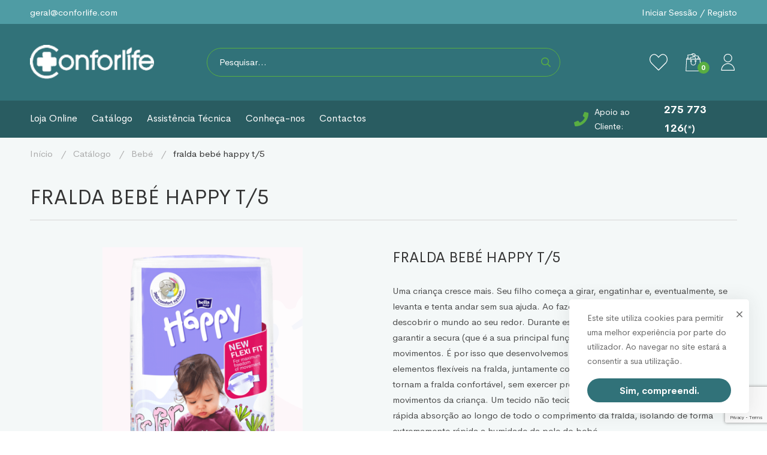

--- FILE ---
content_type: text/html; charset=UTF-8
request_url: https://conforlife.com/catalogo/fralda-bebe-happy-t-5/
body_size: 27935
content:
<!DOCTYPE html>
<html lang="pt-PT" prefix="og: https://ogp.me/ns#" >
<head>
		<meta charset="UTF-8">
	<meta name="viewport" content="width=device-width, initial-scale=1">
	<link rel="profile" href="https://gmpg.org/xfn/11">
			
<!-- Search Engine Optimization by Rank Math - https://rankmath.com/ -->
<title>FRALDA BEBÉ HAPPY T/5 - Conforlife | Artigos Médico-hospitalares</title>
<meta name="description" content="Uma criança cresce mais. Seu filho começa a girar, engatinhar e, eventualmente, se levanta e tenta andar sem sua ajuda. Ao fazer isso, ele usa toda a energia"/>
<meta name="robots" content="follow, index, max-snippet:-1, max-video-preview:-1, max-image-preview:large"/>
<link rel="canonical" href="https://conforlife.com/catalogo/fralda-bebe-happy-t-5/" />
<meta property="og:locale" content="pt_PT" />
<meta property="og:type" content="article" />
<meta property="og:title" content="FRALDA BEBÉ HAPPY T/5 - Conforlife | Artigos Médico-hospitalares" />
<meta property="og:description" content="Uma criança cresce mais. Seu filho começa a girar, engatinhar e, eventualmente, se levanta e tenta andar sem sua ajuda. Ao fazer isso, ele usa toda a energia" />
<meta property="og:url" content="https://conforlife.com/catalogo/fralda-bebe-happy-t-5/" />
<meta property="og:site_name" content="Conforlife | Artigos Médico-hospitalares" />
<meta property="og:updated_time" content="2022-01-20T15:31:27+00:00" />
<meta property="og:image" content="https://conforlife.com/wp-content/uploads/2022/01/Captura-de-ecra-2022-01-20-123922.png" />
<meta property="og:image:secure_url" content="https://conforlife.com/wp-content/uploads/2022/01/Captura-de-ecra-2022-01-20-123922.png" />
<meta property="og:image:width" content="334" />
<meta property="og:image:height" content="532" />
<meta property="og:image:alt" content="FRALDA BEBÉ HAPPY T/5" />
<meta property="og:image:type" content="image/png" />
<meta name="twitter:card" content="summary_large_image" />
<meta name="twitter:title" content="FRALDA BEBÉ HAPPY T/5 - Conforlife | Artigos Médico-hospitalares" />
<meta name="twitter:description" content="Uma criança cresce mais. Seu filho começa a girar, engatinhar e, eventualmente, se levanta e tenta andar sem sua ajuda. Ao fazer isso, ele usa toda a energia" />
<meta name="twitter:image" content="https://conforlife.com/wp-content/uploads/2022/01/Captura-de-ecra-2022-01-20-123922.png" />
<!-- /Rank Math WordPress SEO plugin -->

<link rel='dns-prefetch' href='//www.googletagmanager.com' />
<link rel="alternate" type="application/rss+xml" title="Conforlife | Artigos Médico-hospitalares &raquo; Feed" href="https://conforlife.com/feed/" />
<link rel="alternate" type="application/rss+xml" title="Conforlife | Artigos Médico-hospitalares &raquo; Feed de comentários" href="https://conforlife.com/comments/feed/" />
<link rel='stylesheet' id='wp-block-library-css' href='https://conforlife.com/wp-includes/css/dist/block-library/style.min.css' type='text/css' media='all' />
<style id='wp-block-library-theme-inline-css' type='text/css'>
.wp-block-audio :where(figcaption){color:#555;font-size:13px;text-align:center}.is-dark-theme .wp-block-audio :where(figcaption){color:#ffffffa6}.wp-block-audio{margin:0 0 1em}.wp-block-code{border:1px solid #ccc;border-radius:4px;font-family:Menlo,Consolas,monaco,monospace;padding:.8em 1em}.wp-block-embed :where(figcaption){color:#555;font-size:13px;text-align:center}.is-dark-theme .wp-block-embed :where(figcaption){color:#ffffffa6}.wp-block-embed{margin:0 0 1em}.blocks-gallery-caption{color:#555;font-size:13px;text-align:center}.is-dark-theme .blocks-gallery-caption{color:#ffffffa6}:root :where(.wp-block-image figcaption){color:#555;font-size:13px;text-align:center}.is-dark-theme :root :where(.wp-block-image figcaption){color:#ffffffa6}.wp-block-image{margin:0 0 1em}.wp-block-pullquote{border-bottom:4px solid;border-top:4px solid;color:currentColor;margin-bottom:1.75em}.wp-block-pullquote cite,.wp-block-pullquote footer,.wp-block-pullquote__citation{color:currentColor;font-size:.8125em;font-style:normal;text-transform:uppercase}.wp-block-quote{border-left:.25em solid;margin:0 0 1.75em;padding-left:1em}.wp-block-quote cite,.wp-block-quote footer{color:currentColor;font-size:.8125em;font-style:normal;position:relative}.wp-block-quote.has-text-align-right{border-left:none;border-right:.25em solid;padding-left:0;padding-right:1em}.wp-block-quote.has-text-align-center{border:none;padding-left:0}.wp-block-quote.is-large,.wp-block-quote.is-style-large,.wp-block-quote.is-style-plain{border:none}.wp-block-search .wp-block-search__label{font-weight:700}.wp-block-search__button{border:1px solid #ccc;padding:.375em .625em}:where(.wp-block-group.has-background){padding:1.25em 2.375em}.wp-block-separator.has-css-opacity{opacity:.4}.wp-block-separator{border:none;border-bottom:2px solid;margin-left:auto;margin-right:auto}.wp-block-separator.has-alpha-channel-opacity{opacity:1}.wp-block-separator:not(.is-style-wide):not(.is-style-dots){width:100px}.wp-block-separator.has-background:not(.is-style-dots){border-bottom:none;height:1px}.wp-block-separator.has-background:not(.is-style-wide):not(.is-style-dots){height:2px}.wp-block-table{margin:0 0 1em}.wp-block-table td,.wp-block-table th{word-break:normal}.wp-block-table :where(figcaption){color:#555;font-size:13px;text-align:center}.is-dark-theme .wp-block-table :where(figcaption){color:#ffffffa6}.wp-block-video :where(figcaption){color:#555;font-size:13px;text-align:center}.is-dark-theme .wp-block-video :where(figcaption){color:#ffffffa6}.wp-block-video{margin:0 0 1em}:root :where(.wp-block-template-part.has-background){margin-bottom:0;margin-top:0;padding:1.25em 2.375em}
</style>
<style id='rank-math-toc-block-style-inline-css' type='text/css'>
.wp-block-rank-math-toc-block nav ol{counter-reset:item}.wp-block-rank-math-toc-block nav ol li{display:block}.wp-block-rank-math-toc-block nav ol li:before{content:counters(item, ".") ". ";counter-increment:item}

</style>
<style id='classic-theme-styles-inline-css' type='text/css'>
/*! This file is auto-generated */
.wp-block-button__link{color:#fff;background-color:#32373c;border-radius:9999px;box-shadow:none;text-decoration:none;padding:calc(.667em + 2px) calc(1.333em + 2px);font-size:1.125em}.wp-block-file__button{background:#32373c;color:#fff;text-decoration:none}
</style>
<style id='global-styles-inline-css' type='text/css'>
:root{--wp--preset--aspect-ratio--square: 1;--wp--preset--aspect-ratio--4-3: 4/3;--wp--preset--aspect-ratio--3-4: 3/4;--wp--preset--aspect-ratio--3-2: 3/2;--wp--preset--aspect-ratio--2-3: 2/3;--wp--preset--aspect-ratio--16-9: 16/9;--wp--preset--aspect-ratio--9-16: 9/16;--wp--preset--color--black: #000000;--wp--preset--color--cyan-bluish-gray: #abb8c3;--wp--preset--color--white: #ffffff;--wp--preset--color--pale-pink: #f78da7;--wp--preset--color--vivid-red: #cf2e2e;--wp--preset--color--luminous-vivid-orange: #ff6900;--wp--preset--color--luminous-vivid-amber: #fcb900;--wp--preset--color--light-green-cyan: #7bdcb5;--wp--preset--color--vivid-green-cyan: #00d084;--wp--preset--color--pale-cyan-blue: #8ed1fc;--wp--preset--color--vivid-cyan-blue: #0693e3;--wp--preset--color--vivid-purple: #9b51e0;--wp--preset--gradient--vivid-cyan-blue-to-vivid-purple: linear-gradient(135deg,rgba(6,147,227,1) 0%,rgb(155,81,224) 100%);--wp--preset--gradient--light-green-cyan-to-vivid-green-cyan: linear-gradient(135deg,rgb(122,220,180) 0%,rgb(0,208,130) 100%);--wp--preset--gradient--luminous-vivid-amber-to-luminous-vivid-orange: linear-gradient(135deg,rgba(252,185,0,1) 0%,rgba(255,105,0,1) 100%);--wp--preset--gradient--luminous-vivid-orange-to-vivid-red: linear-gradient(135deg,rgba(255,105,0,1) 0%,rgb(207,46,46) 100%);--wp--preset--gradient--very-light-gray-to-cyan-bluish-gray: linear-gradient(135deg,rgb(238,238,238) 0%,rgb(169,184,195) 100%);--wp--preset--gradient--cool-to-warm-spectrum: linear-gradient(135deg,rgb(74,234,220) 0%,rgb(151,120,209) 20%,rgb(207,42,186) 40%,rgb(238,44,130) 60%,rgb(251,105,98) 80%,rgb(254,248,76) 100%);--wp--preset--gradient--blush-light-purple: linear-gradient(135deg,rgb(255,206,236) 0%,rgb(152,150,240) 100%);--wp--preset--gradient--blush-bordeaux: linear-gradient(135deg,rgb(254,205,165) 0%,rgb(254,45,45) 50%,rgb(107,0,62) 100%);--wp--preset--gradient--luminous-dusk: linear-gradient(135deg,rgb(255,203,112) 0%,rgb(199,81,192) 50%,rgb(65,88,208) 100%);--wp--preset--gradient--pale-ocean: linear-gradient(135deg,rgb(255,245,203) 0%,rgb(182,227,212) 50%,rgb(51,167,181) 100%);--wp--preset--gradient--electric-grass: linear-gradient(135deg,rgb(202,248,128) 0%,rgb(113,206,126) 100%);--wp--preset--gradient--midnight: linear-gradient(135deg,rgb(2,3,129) 0%,rgb(40,116,252) 100%);--wp--preset--font-size--small: 13px;--wp--preset--font-size--medium: 20px;--wp--preset--font-size--large: 36px;--wp--preset--font-size--x-large: 42px;--wp--preset--spacing--20: 0.44rem;--wp--preset--spacing--30: 0.67rem;--wp--preset--spacing--40: 1rem;--wp--preset--spacing--50: 1.5rem;--wp--preset--spacing--60: 2.25rem;--wp--preset--spacing--70: 3.38rem;--wp--preset--spacing--80: 5.06rem;--wp--preset--shadow--natural: 6px 6px 9px rgba(0, 0, 0, 0.2);--wp--preset--shadow--deep: 12px 12px 50px rgba(0, 0, 0, 0.4);--wp--preset--shadow--sharp: 6px 6px 0px rgba(0, 0, 0, 0.2);--wp--preset--shadow--outlined: 6px 6px 0px -3px rgba(255, 255, 255, 1), 6px 6px rgba(0, 0, 0, 1);--wp--preset--shadow--crisp: 6px 6px 0px rgba(0, 0, 0, 1);}:where(.is-layout-flex){gap: 0.5em;}:where(.is-layout-grid){gap: 0.5em;}body .is-layout-flex{display: flex;}.is-layout-flex{flex-wrap: wrap;align-items: center;}.is-layout-flex > :is(*, div){margin: 0;}body .is-layout-grid{display: grid;}.is-layout-grid > :is(*, div){margin: 0;}:where(.wp-block-columns.is-layout-flex){gap: 2em;}:where(.wp-block-columns.is-layout-grid){gap: 2em;}:where(.wp-block-post-template.is-layout-flex){gap: 1.25em;}:where(.wp-block-post-template.is-layout-grid){gap: 1.25em;}.has-black-color{color: var(--wp--preset--color--black) !important;}.has-cyan-bluish-gray-color{color: var(--wp--preset--color--cyan-bluish-gray) !important;}.has-white-color{color: var(--wp--preset--color--white) !important;}.has-pale-pink-color{color: var(--wp--preset--color--pale-pink) !important;}.has-vivid-red-color{color: var(--wp--preset--color--vivid-red) !important;}.has-luminous-vivid-orange-color{color: var(--wp--preset--color--luminous-vivid-orange) !important;}.has-luminous-vivid-amber-color{color: var(--wp--preset--color--luminous-vivid-amber) !important;}.has-light-green-cyan-color{color: var(--wp--preset--color--light-green-cyan) !important;}.has-vivid-green-cyan-color{color: var(--wp--preset--color--vivid-green-cyan) !important;}.has-pale-cyan-blue-color{color: var(--wp--preset--color--pale-cyan-blue) !important;}.has-vivid-cyan-blue-color{color: var(--wp--preset--color--vivid-cyan-blue) !important;}.has-vivid-purple-color{color: var(--wp--preset--color--vivid-purple) !important;}.has-black-background-color{background-color: var(--wp--preset--color--black) !important;}.has-cyan-bluish-gray-background-color{background-color: var(--wp--preset--color--cyan-bluish-gray) !important;}.has-white-background-color{background-color: var(--wp--preset--color--white) !important;}.has-pale-pink-background-color{background-color: var(--wp--preset--color--pale-pink) !important;}.has-vivid-red-background-color{background-color: var(--wp--preset--color--vivid-red) !important;}.has-luminous-vivid-orange-background-color{background-color: var(--wp--preset--color--luminous-vivid-orange) !important;}.has-luminous-vivid-amber-background-color{background-color: var(--wp--preset--color--luminous-vivid-amber) !important;}.has-light-green-cyan-background-color{background-color: var(--wp--preset--color--light-green-cyan) !important;}.has-vivid-green-cyan-background-color{background-color: var(--wp--preset--color--vivid-green-cyan) !important;}.has-pale-cyan-blue-background-color{background-color: var(--wp--preset--color--pale-cyan-blue) !important;}.has-vivid-cyan-blue-background-color{background-color: var(--wp--preset--color--vivid-cyan-blue) !important;}.has-vivid-purple-background-color{background-color: var(--wp--preset--color--vivid-purple) !important;}.has-black-border-color{border-color: var(--wp--preset--color--black) !important;}.has-cyan-bluish-gray-border-color{border-color: var(--wp--preset--color--cyan-bluish-gray) !important;}.has-white-border-color{border-color: var(--wp--preset--color--white) !important;}.has-pale-pink-border-color{border-color: var(--wp--preset--color--pale-pink) !important;}.has-vivid-red-border-color{border-color: var(--wp--preset--color--vivid-red) !important;}.has-luminous-vivid-orange-border-color{border-color: var(--wp--preset--color--luminous-vivid-orange) !important;}.has-luminous-vivid-amber-border-color{border-color: var(--wp--preset--color--luminous-vivid-amber) !important;}.has-light-green-cyan-border-color{border-color: var(--wp--preset--color--light-green-cyan) !important;}.has-vivid-green-cyan-border-color{border-color: var(--wp--preset--color--vivid-green-cyan) !important;}.has-pale-cyan-blue-border-color{border-color: var(--wp--preset--color--pale-cyan-blue) !important;}.has-vivid-cyan-blue-border-color{border-color: var(--wp--preset--color--vivid-cyan-blue) !important;}.has-vivid-purple-border-color{border-color: var(--wp--preset--color--vivid-purple) !important;}.has-vivid-cyan-blue-to-vivid-purple-gradient-background{background: var(--wp--preset--gradient--vivid-cyan-blue-to-vivid-purple) !important;}.has-light-green-cyan-to-vivid-green-cyan-gradient-background{background: var(--wp--preset--gradient--light-green-cyan-to-vivid-green-cyan) !important;}.has-luminous-vivid-amber-to-luminous-vivid-orange-gradient-background{background: var(--wp--preset--gradient--luminous-vivid-amber-to-luminous-vivid-orange) !important;}.has-luminous-vivid-orange-to-vivid-red-gradient-background{background: var(--wp--preset--gradient--luminous-vivid-orange-to-vivid-red) !important;}.has-very-light-gray-to-cyan-bluish-gray-gradient-background{background: var(--wp--preset--gradient--very-light-gray-to-cyan-bluish-gray) !important;}.has-cool-to-warm-spectrum-gradient-background{background: var(--wp--preset--gradient--cool-to-warm-spectrum) !important;}.has-blush-light-purple-gradient-background{background: var(--wp--preset--gradient--blush-light-purple) !important;}.has-blush-bordeaux-gradient-background{background: var(--wp--preset--gradient--blush-bordeaux) !important;}.has-luminous-dusk-gradient-background{background: var(--wp--preset--gradient--luminous-dusk) !important;}.has-pale-ocean-gradient-background{background: var(--wp--preset--gradient--pale-ocean) !important;}.has-electric-grass-gradient-background{background: var(--wp--preset--gradient--electric-grass) !important;}.has-midnight-gradient-background{background: var(--wp--preset--gradient--midnight) !important;}.has-small-font-size{font-size: var(--wp--preset--font-size--small) !important;}.has-medium-font-size{font-size: var(--wp--preset--font-size--medium) !important;}.has-large-font-size{font-size: var(--wp--preset--font-size--large) !important;}.has-x-large-font-size{font-size: var(--wp--preset--font-size--x-large) !important;}
:where(.wp-block-post-template.is-layout-flex){gap: 1.25em;}:where(.wp-block-post-template.is-layout-grid){gap: 1.25em;}
:where(.wp-block-columns.is-layout-flex){gap: 2em;}:where(.wp-block-columns.is-layout-grid){gap: 2em;}
:root :where(.wp-block-pullquote){font-size: 1.5em;line-height: 1.6;}
</style>
<link rel='stylesheet' id='rs-plugin-settings-css' href='https://conforlife.com/wp-content/plugins/revslider/public/assets/css/rs6.css' type='text/css' media='all' />
<style id='rs-plugin-settings-inline-css' type='text/css'>
#rs-demo-id {}
</style>
<link rel='stylesheet' id='woob-bootstrap-style-css' href='https://conforlife.com/wp-content/plugins/woo-brand/css/framework/bootstrap.css' type='text/css' media='all' />
<link rel='stylesheet' id='woob-front-end-style-css' href='https://conforlife.com/wp-content/plugins/woo-brand/css/front-style.css' type='text/css' media='all' />
<link rel='stylesheet' id='woob-extra-button-style-css' href='https://conforlife.com/wp-content/plugins/woo-brand/css/extra-button/extra-style.css' type='text/css' media='all' />
<style id='woocommerce-inline-inline-css' type='text/css'>
.woocommerce form .form-row .required { visibility: visible; }
</style>
<link rel='stylesheet' id='perfect-scrollbar-css' href='https://conforlife.com/wp-content/plugins/woo-smart-wishlist/assets/libs/perfect-scrollbar/css/perfect-scrollbar.min.css' type='text/css' media='all' />
<link rel='stylesheet' id='perfect-scrollbar-wpc-css' href='https://conforlife.com/wp-content/plugins/woo-smart-wishlist/assets/libs/perfect-scrollbar/css/custom-theme.css' type='text/css' media='all' />
<link rel='stylesheet' id='woosw-icons-css' href='https://conforlife.com/wp-content/plugins/woo-smart-wishlist/assets/css/icons.css' type='text/css' media='all' />
<link rel='stylesheet' id='woosw-frontend-css' href='https://conforlife.com/wp-content/plugins/woo-smart-wishlist/assets/css/frontend.css' type='text/css' media='all' />
<style id='woosw-frontend-inline-css' type='text/css'>
.woosw-popup .woosw-popup-inner .woosw-popup-content .woosw-popup-content-bot .woosw-notice { background-color: #5fbd74; } .woosw-popup .woosw-popup-inner .woosw-popup-content .woosw-popup-content-bot .woosw-popup-content-bot-inner a:hover { color: #5fbd74; border-color: #5fbd74; } 
</style>
<link rel='stylesheet' id='font-circular-std-css' href='https://conforlife.com/wp-content/themes/medizin/assets/fonts/circular-std/font-circular-std.css' type='text/css' media='all' />
<link rel='stylesheet' id='font-cerebrisans-css' href='https://conforlife.com/wp-content/themes/medizin/assets/fonts/cerebrisans/font-cerebrisans.min.css' type='text/css' media='all' />
<link rel='stylesheet' id='font-awesome-pro-css' href='https://conforlife.com/wp-content/themes/medizin/assets/fonts/awesome/css/fontawesome-all.min.css' type='text/css' media='all' />
<link rel='stylesheet' id='font-medizin-css' href='https://conforlife.com/wp-content/themes/medizin/assets/fonts/medizin/font-medizin.min.css' type='text/css' media='all' />
<link rel='stylesheet' id='swiper-css' href='https://conforlife.com/wp-content/themes/medizin/assets/libs/swiper/css/swiper.min.css' type='text/css' media='all' />
<link rel='stylesheet' id='lightgallery-css' href='https://conforlife.com/wp-content/themes/medizin/assets/libs/lightGallery/css/lightgallery.min.css' type='text/css' media='all' />
<link rel='stylesheet' id='medizin-style-css' href='https://conforlife.com/wp-content/themes/medizin/style.css' type='text/css' media='all' />
<style id='medizin-style-inline-css' type='text/css'>
.boxed{max-width:1440px}::-moz-selection{color:#fff;background-color:#317279}::selection{color:#fff;background-color:#317279}mark,.primary-color.primary-color,.title-has-link a:hover,.growl-close:hover,.link-transition-02,.switcher-language-wrapper .wpml-ls .wpml-ls-sub-menu a:hover,.header-categories-nav .product-category-dropdown>li:hover>a,.tm-button.style-border,.tm-button.style-thick-border,.tm-button.style-text:hover .button-text,.tm-button.style-text .button-icon,.medizin-infinite-loader,.elementor-widget-tm-icon-box.medizin-icon-box-style-01 .medizin-icon,.medizin-blog .post-title a:hover,.medizin-blog .post-categories a:hover,.medizin-blog-caption-style-03 .tm-button,.tm-portfolio .post-categories a:hover,.tm-portfolio .post-title a:hover,.medizin-pricing .price-wrap,.medizin-timeline.style-01 .title,.medizin-timeline.style-01 .timeline-dot,.tm-google-map .style-signal .animated-dot,.medizin-list .marker,.medizin-pricing-style-02 .medizin-pricing .medizin-pricing-features li i,.tm-social-networks .link:hover,.tm-social-networks.style-solid-rounded-icon .link,.medizin-modern-carousel-style-02 .slide-button,.tm-slider a:hover .heading,.woosw-area .woosw-inner .woosw-content .woosw-content-bot .woosw-content-bot-inner .woosw-page a:hover,.woosw-continue:hover,.tm-menu .menu-price,.woocommerce-widget-layered-nav-list a:hover,.post-share a:hover,.blog-nav-links h6:before,.page-links>a:hover,.page-links>a:focus,.comment-nav-links li a:hover,.page-pagination li a:hover,.page-numbers li a:hover,.header-search-form .search-submit,.widget_search .search-submit:hover,.widget_product_search .search-submit:hover,.page-sidebar .widget_pages .current-menu-item>a,.page-sidebar .widget_nav_menu .current-menu-item>a,.page-sidebar .insight-core-bmw .current-menu-item>a,.widget_archive li a:hover .count,.widget_categories li a:hover .count,.widget_product_categories li a:hover .count,.medizin-wp-widget-posts .post-widget-title a:hover,.comment-list .comment-actions a:hover,.portfolio-nav-links.style-01 .inner>a:hover,.portfolio-nav-links.style-02 .nav-list .hover,.medizin-fake-select-wrap .medizin-fake-select li.selected:before,.elementor-widget-tm-icon-box.medizin-icon-box-style-01 .medizin-box:hover div.tm-button.style-text,.elementor-widget-tm-icon-box.medizin-icon-box-style-01 a.tm-button.style-text:hover,.tm-image-box.medizin-box:hover div.tm-button.style-text,.medizin-product-categories .product-cat-wrapper:hover .product-cat-name,.tm-image-box a.tm-button.style-text:hover,.widget_price_filter .ui-slider,.order-by .selected-order a,.medizin-product-price-filter .current-state,.woocommerce .product-badges .onsale,.cart-collaterals .order-total .amount,.woocommerce-mini-cart__empty-message .empty-basket,.woocommerce .cart_list.product_list_widget a:hover,.woocommerce .cart.shop_table td.product-name a:hover,.woocommerce ul.product_list_widget li .product-title:hover,.entry-product-meta a:hover,.entry-product-categories a:hover,.entry-product-brands a,.button.btn-apply-coupon,.widget_price_filter .price_slider_amount .button,.woocommerce-review-rating-template .rating-average,.medizin-product .woocommerce-loop-product__title a:hover,.medizin-product .loop-product__category a:hover,.popup-product-quick-view .product_title a:hover,.medizin-wp-widget-product-brand-nav .chosen,.medizin-wp-widget-product-brand-nav .chosen a,.widget_product_categories .current-cat a,.widget_product_categories .current-cat a .count,.wooscp-area .wooscp-inner .wooscp-table .wooscp-table-inner .wooscp-table-items table thead tr th a:hover,.wooscp-area .wooscp-inner .wooscp-table .wooscp-table-inner .wooscp-table-items .button,.woocommerce nav.woocommerce-pagination ul li a:hover{color:#317279}.primary-background-color,.link-transition-02:after,input[type='checkbox']:checked:before,.wp-block-tag-cloud a:hover,.wp-block-calendar #today,.medizin-fake-select-wrap .medizin-fake-select li:hover,.medizin-link-animate-border .heading-primary a mark:after,.medizin-team-member-style-01 .social-networks a:hover,.tm-button.style-flat:before,.tm-button.style-border:after,.tm-button.style-thick-border:after,.medizin-tab-nav-buttons button:hover,.medizin-blog-caption-style-03 .tm-button.style-bottom-line .button-content-wrapper:after,.medizin-blog .post-overlay-categories a,.hint--primary:after,[data-fp-section-skin='dark'] #fp-nav ul li a span,[data-fp-section-skin='dark'] .fp-slidesNav ul li a span,.page-scroll-up,.top-bar-01 .top-bar-button,.tm-social-networks.style-flat-rounded-icon .link:hover,.tm-swiper .swiper-pagination-progressbar .swiper-pagination-progressbar-fill,.tm-social-networks.style-flat-rounded-icon .link,.tm-social-networks.style-solid-rounded-icon .link:hover,.portfolio-overlay-group-01.portfolio-overlay-colored-faded .post-overlay,.medizin-modern-carousel .slide-tag,.medizin-light-gallery .medizin-box .medizin-overlay,.medizin-accordion-style-02 .medizin-accordion .accordion-section.active .accordion-header,.medizin-accordion-style-02 .medizin-accordion .accordion-section:hover .accordion-header,.medizin-mailchimp-form-style-01 .form-submit,.medizin-modern-carousel-style-02 .slide-button:after,.tm-gradation .item:hover .count,.nav-links a:hover,.page-links .current,.comment-nav-links li .current,.page-pagination li .current,.page-numbers li .current,.page-sidebar .insight-core-bmw li:hover a,.page-sidebar .insight-core-bmw li.current-menu-item a,.single-post .entry-post-feature.post-quote,.entry-post-categories a,.post-share.style-01 .share-icon,.entry-portfolio-feature .gallery-item .overlay,.widget .tagcloud a:hover,.widget_calendar #today,.woocommerce .select2-container--default .select2-results__option--highlighted[aria-selected],.select2-container--default .select2-results__option[aria-selected=true],.select2-container--default .select2-results__option[data-selected=true],.wishlist-btn.style-01 a:hover,.compare-btn.style-01 a:hover,.compare-btn.style-01 a:hover,.medizin-product.style-grid-01 .woocommerce_loop_add_to_cart_wrap a,.medizin-product.style-grid-02 .woocommerce_loop_add_to_cart_wrap a,.widget_price_filter .price_slider_amount .button:hover,.wooscp-area .wooscp-inner .wooscp-table .wooscp-table-inner .wooscp-table-items .button:hover,.woocommerce nav.woocommerce-pagination ul li span.current,.woocommerce-info,.woocommerce-message,.woocommerce-MyAccount-navigation .is-active a,.woocommerce-MyAccount-navigation a:hover{background-color:#317279}.primary-background-color-important,.lg-progress-bar .lg-progress{background-color:#317279!important}input[type='checkbox']:hover:before,.wp-block-quote,.wp-block-quote.has-text-align-right,.tm-button.style-border,.tm-button.style-thick-border,.medizin-tab-nav-buttons button:hover,.medizin-fake-select-wrap.focused .medizin-fake-select-current,.medizin-fake-select-wrap .medizin-fake-select-current:hover,.page-search-popup .search-field,.tm-social-networks.style-solid-rounded-icon .link,.tm-popup-video.type-button .video-play,.widget_pages .current-menu-item,.widget_nav_menu .current-menu-item,.insight-core-bmw .current-menu-item,.page-sidebar .insight-core-bmw li:hover a,.page-sidebar .insight-core-bmw li.current-menu-item a,.wishlist-btn.style-01 a:hover,.compare-btn.style-01 a:hover,body.woocommerce-cart table.cart td.actions .coupon .input-text:focus,.woocommerce div.quantity .qty:focus,.woocommerce div.quantity button:hover:before,.woocommerce.single-product div.product .images .thumbnails .item img:hover{border-color:#317279}.single-product .woo-single-gallery .medizin-thumbs-swiper .swiper-slide:hover img,.single-product .woo-single-gallery .medizin-thumbs-swiper .swiper-slide-thumb-active img,.lg-outer .lg-thumb-item.active,.lg-outer .lg-thumb-item:hover{border-color:#317279!important}.hint--primary.hint--top-left:before,.hint--primary.hint--top-right:before,.hint--primary.hint--top:before{border-top-color:#317279}.hint--primary.hint--right:before{border-right-color:#317279}.hint--primary.hint--bottom-left:before,.hint--primary.hint--bottom-right:before,.hint--primary.hint--bottom:before,.medizin-tabpanel.medizin-tabpanel-horizontal>.medizin-nav-tabs li.active a,.mini-cart .widget_shopping_cart_content,.single-product .woocommerce-tabs li.active,.woocommerce .select2-container .select2-choice{border-bottom-color:#317279}.hint--primary.hint--left:before,.tm-popup-video.type-button .video-play-icon:before{border-left-color:#317279}.medizin-accordion-style-01 .medizin-accordion .accordion-section.active .accordion-header,.medizin-accordion-style-01 .medizin-accordion .accordion-section:hover .accordion-header{background-color:rgba(49,114,121,0.7)}.portfolio-overlay-group-01 .post-overlay{background-color:rgba(49,114,121,0.8)}.switcher-language-wrapper .wpml-ls .wpml-ls-sub-menu a:hover,.header-categories-nav .product-category-dropdown>li:hover>a{background-color:rgba(49,114,121,0.1)}.secondary-color,.entry-product-brands a:hover,.medizin-product-banner .price,.medizin-product-banner ins,.medizin-product-banner ins .amount,.woocommerce-cart .cart-collaterals .order-total .amount,.woocommerce-checkout .shop_table .order-total .amount,.wooscp-table .price .medizin-blog-zigzag .post-title{color:#59ae42}.tm-button.style-flat:after,.hint--secondary:after,.medizin-product.style-grid-01 .woocommerce_loop_add_to_cart_wrap a:hover,.medizin-product.style-grid-02 .woocommerce_loop_add_to_cart_wrap a:hover{background-color:#59ae42}.medizin-event .event-overlay-background,.medizin-event-carousel .event-overlay-background{background-color:rgba(89,174,66,0.6)}.hint--secondary.hint--top-left:before,.hint--secondary.hint--top-right:before,.hint--secondary.hint--top:before{border-top-color:#59ae42}.hint--secondary.hint--right:before{border-right-color:#59ae42}.hint--secondary.hint--bottom-left:before,.hint--secondary.hint--bottom-right:before,.hint--secondary.hint--bottom:before{border-bottom-color:#59ae42}.hint--secondary.hint--left:before{border-left-color:#59ae42}.lg-backdrop{background-color:#000 !important}
</style>
<link rel='stylesheet' id='medizin-woocommerce-css' href='https://conforlife.com/wp-content/themes/medizin/woocommerce.css' type='text/css' media='all' />
<link rel='stylesheet' id='perfect-scrollbar-woosw-css' href='https://conforlife.com/wp-content/themes/medizin/assets/libs/perfect-scrollbar/css/custom-theme.min.css' type='text/css' media='all' />
<link rel='stylesheet' id='growl-css' href='https://conforlife.com/wp-content/themes/medizin/assets/libs/growl/css/jquery.growl.min.css' type='text/css' media='all' />
<link rel='stylesheet' id='elementor-icons-css' href='https://conforlife.com/wp-content/plugins/elementor/assets/lib/eicons/css/elementor-icons.min.css' type='text/css' media='all' />
<link rel='stylesheet' id='elementor-frontend-css' href='https://conforlife.com/wp-content/plugins/elementor/assets/css/frontend.min.css' type='text/css' media='all' />
<link rel='stylesheet' id='elementor-post-40-css' href='https://conforlife.com/wp-content/uploads/elementor/css/post-40.css' type='text/css' media='all' />
<link rel='stylesheet' id='elementor-pro-css' href='https://conforlife.com/wp-content/plugins/elementor-pro/assets/css/frontend.min.css' type='text/css' media='all' />
<link rel='stylesheet' id='elementor-post-39-css' href='https://conforlife.com/wp-content/uploads/elementor/css/post-39.css' type='text/css' media='all' />
<link rel='stylesheet' id='wc-atcbm-css' href='https://conforlife.com/wp-content/plugins/add-to-cart-button-manipulation-for-woocommerce/public/css/wc-atcbm-public.css' type='text/css' media='all' />
<link rel='stylesheet' id='isw-frontend-css' href='https://conforlife.com/wp-content/plugins/insight-swatches/assets/css/style.css' type='text/css' media='all' />
<link rel='stylesheet' id='medizin-child-style-css' href='https://conforlife.com/wp-content/themes/medizin-child/style.css' type='text/css' media='all' />
<link rel='stylesheet' id='google-fonts-1-css' href='https://fonts.googleapis.com/css?family=Roboto%3A100%2C100italic%2C200%2C200italic%2C300%2C300italic%2C400%2C400italic%2C500%2C500italic%2C600%2C600italic%2C700%2C700italic%2C800%2C800italic%2C900%2C900italic%7CRoboto+Slab%3A100%2C100italic%2C200%2C200italic%2C300%2C300italic%2C400%2C400italic%2C500%2C500italic%2C600%2C600italic%2C700%2C700italic%2C800%2C800italic%2C900%2C900italic&#038;display=auto' type='text/css' media='all' />
<script type="text/javascript" src="https://conforlife.com/wp-includes/js/jquery/jquery.min.js" id="jquery-core-js"></script>
<script type="text/javascript" src="https://conforlife.com/wp-includes/js/jquery/jquery-migrate.min.js" id="jquery-migrate-js"></script>
<script type="text/javascript" src="https://conforlife.com/wp-content/plugins/revslider/public/assets/js/rbtools.min.js" id="tp-tools-js"></script>
<script type="text/javascript" src="https://conforlife.com/wp-content/plugins/revslider/public/assets/js/rs6.min.js" id="revmin-js"></script>
<script type="text/javascript" src="https://conforlife.com/wp-content/plugins/woo-brand/js/extra-button/extra-button.js" id="woob-extra-button-script-js"></script>
<script type="text/javascript" src="https://conforlife.com/wp-content/plugins/woocommerce/assets/js/jquery-blockui/jquery.blockUI.min.js" id="jquery-blockui-js" defer="defer" data-wp-strategy="defer"></script>
<script type="text/javascript" id="wc-add-to-cart-js-extra">
/* <![CDATA[ */
var wc_add_to_cart_params = {"ajax_url":"\/wp-admin\/admin-ajax.php","wc_ajax_url":"\/?wc-ajax=%%endpoint%%&elementor_page_id=9912","i18n_view_cart":"Ver carrinho","cart_url":"https:\/\/conforlife.com\/carrinho\/","is_cart":"","cart_redirect_after_add":"no"};
/* ]]> */
</script>
<script type="text/javascript" src="https://conforlife.com/wp-content/plugins/woocommerce/assets/js/frontend/add-to-cart.min.js" id="wc-add-to-cart-js" defer="defer" data-wp-strategy="defer"></script>
<script type="text/javascript" src="https://conforlife.com/wp-content/plugins/woocommerce/assets/js/js-cookie/js.cookie.min.js" id="js-cookie-js" data-wp-strategy="defer"></script>
<script type="text/javascript" id="woocommerce-js-extra">
/* <![CDATA[ */
var woocommerce_params = {"ajax_url":"\/wp-admin\/admin-ajax.php","wc_ajax_url":"\/?wc-ajax=%%endpoint%%&elementor_page_id=9912"};
/* ]]> */
</script>
<script type="text/javascript" src="https://conforlife.com/wp-content/plugins/woocommerce/assets/js/frontend/woocommerce.min.js" id="woocommerce-js" defer="defer" data-wp-strategy="defer"></script>
<script type="text/javascript" src="https://conforlife.com/wp-content/plugins/add-to-cart-button-manipulation-for-woocommerce/public/js/jquery.plugin.min.js" id="wc-atcbm-jquery-plugin-js"></script>
<script type="text/javascript" src="https://conforlife.com/wp-content/plugins/add-to-cart-button-manipulation-for-woocommerce/public/js/jquery.countdown.min.js" id="wc-atcbm-countdown-js"></script>
<script type="text/javascript" id="wc-atcbm-countdown-language-js-extra">
/* <![CDATA[ */
var wc_lottery_language_data = {"labels":{"Years":"Years","Months":"Meses","Weeks":"Weeks","Days":"Dias","Hours":"Horas","Minutes":"Minutos","Seconds":"Segundos"},"labels1":{"Year":"Year","Month":"M\u00eas","Week":"Week","Day":"Dia","Hour":"Hora","Minute":"Minuto","Second":"Segundo"},"compactLabels":{"y":"y","m":"m","w":"w","d":"d"}};
/* ]]> */
</script>
<script type="text/javascript" src="https://conforlife.com/wp-content/plugins/add-to-cart-button-manipulation-for-woocommerce/public/js/jquery.countdown.language.js" id="wc-atcbm-countdown-language-js"></script>
<script type="text/javascript" src="https://conforlife.com/wp-content/plugins/add-to-cart-button-manipulation-for-woocommerce/public/js/wc-atcbm-public.js" id="wc-atcbm-js"></script>

<!-- Google tag (gtag.js) snippet added by Site Kit -->

<!-- Google Analytics snippet added by Site Kit -->
<script type="text/javascript" src="https://www.googletagmanager.com/gtag/js?id=G-BQ2JYRXQR1" id="google_gtagjs-js" async></script>
<script type="text/javascript" id="google_gtagjs-js-after">
/* <![CDATA[ */
window.dataLayer = window.dataLayer || [];function gtag(){dataLayer.push(arguments);}
gtag("set","linker",{"domains":["conforlife.com"]});
gtag("js", new Date());
gtag("set", "developer_id.dZTNiMT", true);
gtag("config", "G-BQ2JYRXQR1");
/* ]]> */
</script>

<!-- End Google tag (gtag.js) snippet added by Site Kit -->
<link rel="https://api.w.org/" href="https://conforlife.com/wp-json/" /><link rel="EditURI" type="application/rsd+xml" title="RSD" href="https://conforlife.com/xmlrpc.php?rsd" />
<meta name="generator" content="WordPress 6.6.1" />
<link rel='shortlink' href='https://conforlife.com/?p=9912' />
<link rel="alternate" title="oEmbed (JSON)" type="application/json+oembed" href="https://conforlife.com/wp-json/oembed/1.0/embed?url=https%3A%2F%2Fconforlife.com%2Fcatalogo%2Ffralda-bebe-happy-t-5%2F" />
<link rel="alternate" title="oEmbed (XML)" type="text/xml+oembed" href="https://conforlife.com/wp-json/oembed/1.0/embed?url=https%3A%2F%2Fconforlife.com%2Fcatalogo%2Ffralda-bebe-happy-t-5%2F&#038;format=xml" />
<meta name="generator" content="Site Kit by Google 1.138.0" />	<noscript><style>.woocommerce-product-gallery{ opacity: 1 !important; }</style></noscript>
	<meta name="generator" content="Powered by Slider Revolution 6.4.11 - responsive, Mobile-Friendly Slider Plugin for WordPress with comfortable drag and drop interface." />
<link rel="icon" href="https://conforlife.com/wp-content/uploads/2021/06/cropped-Favicon-Conforlife-32x32.png" sizes="32x32" />
<link rel="icon" href="https://conforlife.com/wp-content/uploads/2021/06/cropped-Favicon-Conforlife-192x192.png" sizes="192x192" />
<link rel="apple-touch-icon" href="https://conforlife.com/wp-content/uploads/2021/06/cropped-Favicon-Conforlife-180x180.png" />
<meta name="msapplication-TileImage" content="https://conforlife.com/wp-content/uploads/2021/06/cropped-Favicon-Conforlife-270x270.png" />
<script type="text/javascript">function setREVStartSize(e){
			//window.requestAnimationFrame(function() {				 
				window.RSIW = window.RSIW===undefined ? window.innerWidth : window.RSIW;	
				window.RSIH = window.RSIH===undefined ? window.innerHeight : window.RSIH;	
				try {								
					var pw = document.getElementById(e.c).parentNode.offsetWidth,
						newh;
					pw = pw===0 || isNaN(pw) ? window.RSIW : pw;
					e.tabw = e.tabw===undefined ? 0 : parseInt(e.tabw);
					e.thumbw = e.thumbw===undefined ? 0 : parseInt(e.thumbw);
					e.tabh = e.tabh===undefined ? 0 : parseInt(e.tabh);
					e.thumbh = e.thumbh===undefined ? 0 : parseInt(e.thumbh);
					e.tabhide = e.tabhide===undefined ? 0 : parseInt(e.tabhide);
					e.thumbhide = e.thumbhide===undefined ? 0 : parseInt(e.thumbhide);
					e.mh = e.mh===undefined || e.mh=="" || e.mh==="auto" ? 0 : parseInt(e.mh,0);		
					if(e.layout==="fullscreen" || e.l==="fullscreen") 						
						newh = Math.max(e.mh,window.RSIH);					
					else{					
						e.gw = Array.isArray(e.gw) ? e.gw : [e.gw];
						for (var i in e.rl) if (e.gw[i]===undefined || e.gw[i]===0) e.gw[i] = e.gw[i-1];					
						e.gh = e.el===undefined || e.el==="" || (Array.isArray(e.el) && e.el.length==0)? e.gh : e.el;
						e.gh = Array.isArray(e.gh) ? e.gh : [e.gh];
						for (var i in e.rl) if (e.gh[i]===undefined || e.gh[i]===0) e.gh[i] = e.gh[i-1];
											
						var nl = new Array(e.rl.length),
							ix = 0,						
							sl;					
						e.tabw = e.tabhide>=pw ? 0 : e.tabw;
						e.thumbw = e.thumbhide>=pw ? 0 : e.thumbw;
						e.tabh = e.tabhide>=pw ? 0 : e.tabh;
						e.thumbh = e.thumbhide>=pw ? 0 : e.thumbh;					
						for (var i in e.rl) nl[i] = e.rl[i]<window.RSIW ? 0 : e.rl[i];
						sl = nl[0];									
						for (var i in nl) if (sl>nl[i] && nl[i]>0) { sl = nl[i]; ix=i;}															
						var m = pw>(e.gw[ix]+e.tabw+e.thumbw) ? 1 : (pw-(e.tabw+e.thumbw)) / (e.gw[ix]);					
						newh =  (e.gh[ix] * m) + (e.tabh + e.thumbh);
					}				
					if(window.rs_init_css===undefined) window.rs_init_css = document.head.appendChild(document.createElement("style"));					
					document.getElementById(e.c).height = newh+"px";
					window.rs_init_css.innerHTML += "#"+e.c+"_wrapper { height: "+newh+"px }";				
				} catch(e){
					console.log("Failure at Presize of Slider:" + e)
				}					   
			//});
		  };</script>
		<style type="text/css" id="wp-custom-css">
			.nm-right-menu ul li.nm-menu-search.menu-item {
	display: block !important;
	position: absolute;
	right: 40px;
}
@media(max-width: 768px) {
	.nm-right-menu ul li.nm-menu-search.menu-item {
		right: 30px;
	}
	.branding__logo img{
		width:180px !important;
	}
}		</style>
		<style id="kirki-inline-styles">body, .gmap-marker-wrap{color:#9B9B9B;font-family:CerebriSans;font-size:15px;font-weight:400;letter-spacing:0em;line-height:1.74;}a{color:#696969;}a:hover, a:focus, .medizin-map-overlay-info a:hover, .widget_rss li a:hover, .widget_recent_entries li a:hover, .widget_recent_entries li a:after{color:#317279;}h1,h2,h3,h4,h5,h6,caption,th,blockquote, .heading, .heading-color, .tm-button.style-text .button-text, .entry-post-tags a:hover, .entry-author .author-social-networks a:hover, .widget_rss li a, .medizin-grid-wrapper.filter-style-01 .btn-filter.current, .medizin-grid-wrapper.filter-style-01 .btn-filter:hover, .elementor-accordion .elementor-tab-title, .tm-table.style-01 td, .tm-table caption, .comment-reply-title, .page-links, .comment-nav-links li, .page-pagination li, .comment-nav-links li, .woocommerce nav.woocommerce-pagination ul li, .woocommerce-checkout .shop_table .product-name, .single-product form.cart .label > label, .single-product form.cart .quantity-button-wrapper > label, .single-product form.cart .wccpf_label > label{color:#333;}button, input[type="button"], input[type="reset"], input[type="submit"], .wp-block-button__link, .button, .elementor-button{color:#fff;border-color:#317279;background-color:#317279;}.wp-block-button.is-style-outline{color:#317279;}button:hover, input[type="button"]:hover, input[type="reset"]:hover, input[type="submit"]:hover, .wp-block-button__link:hover, .button:hover, .button:focus, .elementor-button:hover{color:#fff;border-color:#59ae42;background-color:#59ae42;}.wp-block-button.is-style-outline .wp-block-button__link:hover{color:#59ae42;}input[type='text'], input[type='email'], input[type='url'], input[type='password'], input[type='search'], input[type='number'], input[type='tel'], select, textarea, .woocommerce .select2-container--default .select2-selection--single, .woocommerce .select2-container--default .select2-search--dropdown .select2-search__field, .elementor-field-group .elementor-field-textual{color:#ababab;border-color:#f8f8f8;background-color:#f8f8f8;font-size:15px;font-weight:400;letter-spacing:0em;}input[type='radio']:before{border-color:#f8f8f8;background-color:#f8f8f8;}input[type='text']:focus, input[type='email']:focus, input[type='url']:focus, input[type='password']:focus, input[type='search']:focus, input[type='number']:focus, input[type='tel']:focus, textarea:focus, select:focus, select:focus, textarea:focus, .woocommerce .select2-container--default .select2-search--dropdown .select2-search__field:focus, .woocommerce .select2-container--open.select2-container--default .select2-selection--single, .woocommerce .select2-container--open.select2-container--default .select2-dropdown, .elementor-field-group .elementor-field-textual:focus{color:#333;border-color:#317279;background-color:#fff;}input[type='radio']:checked:before, input[type='radio']:hover:before{border-color:#317279;}input[type='radio']:after{background-color:#317279;}input[type='radio']:checked:before{background-color:#fff;}.top-bar-01{padding-top:0px;padding-bottom:0px;background-color:#F2F4F9;border-bottom-width:0px;border-bottom-color:#eee;font-size:14px;line-height:1.78;color:#696969;}.top-bar-01 a{font-size:14px;line-height:1.78;color:#ababab;}.top-bar-01 a:hover, .top-bar-01 a:focus{color:#333;}.top-bar-01 .top-bar-tag{color:#fff;background-color:#3751EE;}.top-bar-01 .top-bar-tag:hover{color:#fff;background-color:#E4573D;}.top-bar-02{padding-top:0px;padding-bottom:0px;background-color:#4f9ca4;border-bottom-width:0px;border-bottom-color:#eee;font-size:15px;line-height:21px;color:#9f9f9f;}.top-bar-02 a{font-size:15px;line-height:21px;color:#ffffff;}.top-bar-02 a:hover, .top-bar-02 a:focus{color:#ffffff;}.top-bar-02 .top-bar-tag{color:#fff;background-color:#3751EE;}.top-bar-02 .top-bar-tag:hover{color:#fff;background-color:#E4573D;}.top-bar-03{padding-top:0px;padding-bottom:0px;background-color:#fff;border-bottom-width:1px;border-bottom-color:#eee;font-size:14px;line-height:1.78;color:#696969;}.top-bar-03 a{font-size:14px;line-height:1.78;color:#ababab;}.top-bar-03 a:hover, .top-bar-03 a:focus{color:#333;}.top-bar-03 .top-bar-tag{color:#fff;background-color:#3751EE;}.top-bar-03 .top-bar-tag:hover{color:#fff;background-color:#E4573D;}.top-bar-04{padding-top:0px;padding-bottom:0px;background-color:#fff;border-bottom-width:1px;border-bottom-color:#eee;font-family:CircularStd;font-size:14px;font-weight:400;line-height:1.78;color:#696969;}.top-bar-04 a{font-family:CircularStd;font-size:14px;font-weight:500;line-height:1.78;color:#ababab;}.top-bar-04 a:hover, .top-bar-04 a:focus{color:#333;}.top-bar-04 .top-bar-tag{color:#fff;background-color:#3751EE;}.top-bar-04 .top-bar-tag:hover{color:#fff;background-color:#E4573D;}.headroom--not-top .page-header-inner .header-wrap{min-height:80px;}.headroom--not-top .page-header-inner{padding-top:0px!important;padding-bottom:0px!important;}#page-header.headroom--not-top .page-header-inner{background:#ffffff;background-color:#ffffff;background-repeat:no-repeat;background-position:center center;background-attachment:scroll;-webkit-background-size:cover;-moz-background-size:cover;-ms-background-size:cover;-o-background-size:cover;background-size:cover;}.page-header.headroom--not-top .header-icon, .page-header.headroom--not-top .wpml-ls-item-toggle{color:#ffffff !important;}.page-header.headroom--not-top .header-icon:hover{color:#59ae42 !important;}.page-header.headroom--not-top .wpml-ls-slot-shortcode_actions:hover > .js-wpml-ls-item-toggle{color:#59ae42!important;}.page-header.headroom--not-top .mini-cart .mini-cart-icon:after{color:#fff !important;background-color:#317279 !important;}.page-header.headroom--not-top .header-social-networks a{color:#333 !important;}.page-header.headroom--not-top .header-social-networks a:hover{color:#333 !important;}.page-header.headroom--not-top .menu--primary > ul > li > a{color:#333 !important;}.page-header.headroom--not-top .menu--primary > li:hover > a, .page-header.headroom--not-top .menu--primary > ul > li > a:hover, .page-header.headroom--not-top .menu--primary > ul > li > a:focus, .page-header.headroom--not-top .menu--primary > ul > .current-menu-ancestor > a, .page-header.headroom--not-top .menu--primary > ul > .current-menu-item > a{color:#317279 !important;}.header-sticky-button.tm-button{color:#333;border-color:#eee;}.header-sticky-button.tm-button:before{background:rgba(17, 17, 17, 0);}.header-sticky-button.tm-button:hover{color:#fff;border-color:#333;}.header-sticky-button.tm-button:after{background:#333;}#page-header.headroom--not-top .search-field{color:#696969;border-color:#f5f5f5;background:#f5f5f5;}#page-header.headroom--not-top .search-field:focus{color:#333;border-color:#317279;background:#fff;}.header-more-tools-opened .header-right-inner{background-image:url("https://conforlife.com/wp-content/uploads/2021/08/fundo-conforlife.png");background-color:#ffffff;background-repeat:no-repeat;background-position:left center;background-attachment:scroll;-webkit-background-size:auto;-moz-background-size:auto;-ms-background-size:auto;-o-background-size:auto;background-size:auto;}.header-more-tools-opened .header-right-inner .header-icon, .header-more-tools-opened .header-right-inner .wpml-ls-item-toggle{color:#333!important;}.header-more-tools-opened .header-right-inner .header-icon:hover{color:#4E97FD!important;}.header-more-tools-opened .header-right-inner .wpml-ls-slot-shortcode_actions:hover > .js-wpml-ls-item-toggle{color:#4E97FD!important;}.header-more-tools-opened .header-right-inner .mini-cart .mini-cart-icon:after{color:#fff!important;background-color:#4E97FD!important;}.header-more-tools-opened .header-right-inner .header-social-networks a{color:#333!important;}.header-more-tools-opened .header-right-inner .header-social-networks a:hover{color:#4E97FD!important;}.header-01 .page-header-inner{border-bottom-width:0px;}.header-01 .menu--primary a{font-size:16px;line-height:1.4;}.desktop-menu .header-01 .menu--primary .menu__container > li > a{padding-top:29px;padding-bottom:29px;padding-left:18px;padding-right:18px;}.header-01.header-dark .page-header-inner{background:#fff;background-color:#fff;background-repeat:no-repeat;background-position:center center;background-attachment:fixed;border-color:#eee;-webkit-background-size:cover;-moz-background-size:cover;-ms-background-size:cover;-o-background-size:cover;background-size:cover;-webkit-box-shadow:0 1px 20px rgba(0, 0, 0, 0.05);-moz-box-shadow:0 1px 20px rgba(0, 0, 0, 0.05);box-shadow:0 1px 20px rgba(0, 0, 0, 0.05);}.header-01.header-dark .header-icon, .header-01.header-dark .wpml-ls-item-toggle{color:#333;}.header-01.header-dark .header-icon:hover{color:#4E97FD;}.header-01.header-dark .wpml-ls-slot-shortcode_actions:hover > .js-wpml-ls-item-toggle{color:#4E97FD;}.header-01.header-dark .mini-cart .mini-cart-icon:after{color:#fff;background-color:#4E97FD;}.header-01.header-dark .menu--primary > ul > li > a{color:#9B9B9B;}.header-01.header-dark .menu--primary > ul > li:hover > a, .header-01.header-dark .menu--primary > ul > li > a:hover, .header-01.header-dark .menu--primary > ul > li > a:focus, .header-01.header-dark .menu--primary > ul > .current-menu-ancestor > a, .header-01.header-dark .menu--primary > ul > .current-menu-item > a{color:#4E97FD;}.header-01.header-dark .header-button{color:#fff;border-color:#4E97FD;}.header-01.header-dark .header-button:before{background:#4E97FD;}.header-01.header-dark .header-button:hover{color:#4E97FD;border-color:#4E97FD;}.header-01.header-dark .header-button:after{background:rgba(0, 0, 0, 0);}.header-01.header-dark .header-social-networks a{color:#333;}.header-01.header-dark .header-social-networks a:hover{color:#4E97FD;}.header-01.header-light .page-header-inner{border-color:rgba(255, 255, 255, 0.2);-webkit-box-shadow:0 1px 20px rgba(255, 255, 255, 0.05);-moz-box-shadow:0 1px 20px rgba(255, 255, 255, 0.05);box-shadow:0 1px 20px rgba(255, 255, 255, 0.05);}.header-01.header-light .header-icon, .header-01.header-light .wpml-ls-item-toggle{color:#fff;}.header-01.header-light .header-icon:hover{color:#fff;}.header-01.header-light .wpml-ls-slot-shortcode_actions:hover > .js-wpml-ls-item-toggle{color:#fff;}.header-01.header-light .mini-cart .mini-cart-icon:after{color:#4E97FD;background-color:#fff;}.header-01.header-light .menu--primary > ul > li > a{color:#fff;}.header-01.header-light .menu--primary > ul > li:hover > a, .header-01.header-light .menu--primary > ul > li > a:hover, .header-01.header-light .menu--primary > ul > li > a:focus, .header-01.header-light .menu--primary > ul > .current-menu-ancestor > a, .header-01.header-light .menu--primary > ul > .current-menu-item > a{color:#fff;}.header-01.header-light .header-button{color:#fff;border-color:rgba(255, 255, 255, 0.3);}.header-01.header-light .header-button:before{background:rgba(255, 255, 255, 0);}.header-01.header-light .header-button:hover{color:#333;border-color:#fff;}.header-01.header-light .header-button:after{background:#fff;}.header-01.header-light .header-social-networks a{color:#fff;}.header-01.header-light .header-social-networks a:hover{color:#fff;}.header-02 .page-header-inner{border-bottom-width:0px;}.header-02 .menu--primary a{font-size:16px;line-height:1.4;}.desktop-menu .header-02 .menu--primary .menu__container > li > a{padding-top:29px;padding-bottom:29px;padding-left:18px;padding-right:18px;}.header-02.header-dark .page-header-inner{background:#fff;background-color:#fff;background-repeat:no-repeat;background-position:center center;background-attachment:fixed;border-color:#eee;-webkit-background-size:cover;-moz-background-size:cover;-ms-background-size:cover;-o-background-size:cover;background-size:cover;}.header-02.header-dark .header-icon, .header-02.header-dark .wpml-ls-item-toggle{color:#333;}.header-02.header-dark .header-icon:hover{color:#4E97FD;}.header-02.header-dark .wpml-ls-slot-shortcode_actions:hover > .js-wpml-ls-item-toggle{color:#4E97FD;}.header-02.header-dark .mini-cart .mini-cart-icon:after{color:#fff;background-color:#4E97FD;}.header-02.header-dark .menu--primary > ul > li > a{color:#9B9B9B;}.header-02.header-dark .menu--primary > ul > li:hover > a, .header-02.header-dark .menu--primary > ul > li > a:hover, .header-02.header-dark .menu--primary > ul > li > a:focus, .header-02.header-dark .menu--primary > ul > .current-menu-ancestor > a, .header-02.header-dark .menu--primary > ul > .current-menu-item > a{color:#4E97FD;}.header-02.header-dark .header-button{color:#fff;border-color:#4E97FD;}.header-02.header-dark .header-button:before{background:#4E97FD;}.header-02.header-dark .header-button:hover{color:#4E97FD;border-color:#4E97FD;}.header-02.header-dark .header-button:after{background:rgba(0, 0, 0, 0);}.header-02.header-dark .header-social-networks a{color:#333;}.header-02.header-dark .header-social-networks a:hover{color:#4E97FD;}.header-02.header-light .page-header-inner{border-color:rgba(255, 255, 255, 0.2);}.header-02.header-light .header-icon, .header-02.header-light .wpml-ls-item-toggle{color:#fff;}.header-02.header-light .header-icon:hover{color:#fff;}.header-02.header-light .wpml-ls-slot-shortcode_actions:hover > .js-wpml-ls-item-toggle{color:#fff;}.header-02.header-light .mini-cart .mini-cart-icon:after{color:#4E97FD;background-color:#fff;}.header-02.header-light .menu--primary > ul > li > a{color:#fff;}.header-02.header-light .menu--primary > ul > li:hover > a, .header-02.header-light .menu--primary > ul > li > a:hover, .header-02.header-light .menu--primary > ul > li > a:focus, .header-02.header-light .menu--primary > ul > .current-menu-ancestor > a, .header-02.header-light .menu--primary > ul > .current-menu-item > a{color:#fff;}.header-02.header-light .header-button{color:#fff;border-color:rgba(255, 255, 255, 0.3);}.header-02.header-light .header-button:before{background:rgba(255, 255, 255, 0);}.header-02.header-light .header-button:hover{color:#333;border-color:#fff;}.header-02.header-light .header-button:after{background:#fff;}.header-02.header-light .header-social-networks a{color:#fff;}.header-02.header-light .header-social-networks a:hover{color:#fff;}.header-03 .page-header-inner{border-bottom-width:0px;}.header-03 .menu--primary a{font-size:16px;line-height:1.4;}.desktop-menu .header-03 .menu--primary .menu__container > li > a{padding-top:19px;padding-bottom:19px;padding-left:10px;padding-right:10px;}.header-03.header-dark .page-header-inner{background:#fff;background-color:#fff;background-repeat:no-repeat;background-position:center center;background-attachment:fixed;border-color:#eee;-webkit-background-size:cover;-moz-background-size:cover;-ms-background-size:cover;-o-background-size:cover;background-size:cover;}.header-03.header-dark .header-icon, .header-03.header-dark .wpml-ls-item-toggle{color:#ffffff;}.header-03.header-dark .header-icon:hover{color:#59ae42;}.header-03.header-dark .wpml-ls-slot-shortcode_actions:hover > .js-wpml-ls-item-toggle{color:#59ae42;}.header-03.header-dark .mini-cart .mini-cart-icon:after{color:#fff;background-color:#59ae42;}.header-03.header-dark .page-header-bottom{background-color:#295c61;}.header-03.header-dark .menu--primary > ul > li > a{color:#ffffff!important;}.header-03.header-dark .menu--primary > ul > li:hover > a, .header-03.header-dark .menu--primary > ul > li > a:hover, .header-03.header-dark .menu--primary > ul > li > a:focus, .header-03.header-dark .menu--primary > ul > .current-menu-ancestor > a, .header-03.header-dark .menu--primary > ul > .current-menu-item > a{color:rgba(255,255,255,0.75)!important;}.header-03.header-dark .search-field{color:#ffffff!important;border-color:#59ae42!important;background:#317279!important;}.header-03.header-dark .search-field:focus{color:#333!important;border-color:#317279!important;background:#fff!important;}.header-03.header-dark .header-button{color:#fff;border-color:#317279;}.header-03.header-dark .header-button:before{background:#317279;}.header-03.header-dark .header-button:hover{color:#317279;border-color:#317279;}.header-03.header-dark .header-button:after{background:rgba(0, 0, 0, 0);}.header-03.header-dark .header-social-networks a{color:#333;}.header-03.header-dark .header-social-networks a:hover{color:#317279;}.header-03.header-light .page-header-inner{border-color:rgba(255, 255, 255, 0.2);}.header-03.header-light .header-icon, .header-03.header-light .wpml-ls-item-toggle{color:#fff;}.header-03.header-light .header-icon:hover{color:#fff;}.header-03.header-light .wpml-ls-slot-shortcode_actions:hover > .js-wpml-ls-item-toggle{color:#fff;}.header-03.header-light .mini-cart .mini-cart-icon:after{color:#317279;background-color:#fff;}.header-03.header-light .menu--primary > ul > li > a{color:#fff!important;}.header-03.header-light .menu--primary > ul > li:hover > a, .header-03.header-light .menu--primary > ul > li > a:hover, .header-03.header-light .menu--primary > ul > li > a:focus, .header-03.header-light .menu--primary > ul > .current-menu-ancestor > a, .header-03.header-light .menu--primary > ul > .current-menu-item > a{color:#fff!important;}.header-03.header-light .search-field{color:#696969;border-color:#fff;background:#fff;}.header-03.header-light .search-field:focus{color:#333;border-color:#317279;background:#fff;}.header-03.header-light .header-button{color:#fff;border-color:rgba(255, 255, 255, 0.3);}.header-03.header-light .header-button:before{background:rgba(255, 255, 255, 0);}.header-03.header-light .header-button:hover{color:#333;border-color:#fff;}.header-03.header-light .header-button:after{background:#fff;}.header-03.header-light .header-social-networks a{color:#fff;}.header-03.header-light .header-social-networks a:hover{color:#fff;}.header-04 .page-header-inner{border-bottom-width:0px;}.header-04 .menu--primary a{font-size:16px;line-height:1.4;}.desktop-menu .header-04 .menu--primary .menu__container > li > a{padding-top:29px;padding-bottom:29px;padding-left:10px;padding-right:10px;}.header-04.header-dark .page-header-inner{background:#fff;background-color:#fff;background-repeat:no-repeat;background-position:center center;background-attachment:fixed;border-color:#eee;-webkit-background-size:cover;-moz-background-size:cover;-ms-background-size:cover;-o-background-size:cover;background-size:cover;}.header-04.header-dark .header-icon, .header-04.header-dark .wpml-ls-item-toggle{color:#333;}.header-04.header-dark .header-icon:hover{color:#4E97FD;}.header-04.header-dark .wpml-ls-slot-shortcode_actions:hover > .js-wpml-ls-item-toggle{color:#4E97FD;}.header-04.header-dark .mini-cart .mini-cart-icon:after{color:#fff;background-color:#4E97FD;}.header-04.header-dark .menu--primary > ul > li > a{color:#9B9B9B;}.header-04.header-dark .menu--primary > ul > li:hover > a, .header-04.header-dark .menu--primary > ul > li > a:hover, .header-04.header-dark .menu--primary > ul > li > a:focus, .header-04.header-dark .menu--primary > ul > .current-menu-ancestor > a, .header-04.header-dark .menu--primary > ul > .current-menu-item > a{color:#4E97FD;}.header-04.header-dark .search-field{color:#696969;border-color:#f5f5f5;background:#f5f5f5;}.header-04.header-dark .search-field:focus{color:#333;border-color:#4E97FD;background:#fff;}.header-04.header-dark .header-button{color:#fff;border-color:#4E97FD;}.header-04.header-dark .header-button:before{background:#4E97FD;}.header-04.header-dark .header-button:hover{color:#4E97FD;border-color:#4E97FD;}.header-04.header-dark .header-button:after{background:rgba(0, 0, 0, 0);}.header-04.header-dark .header-social-networks a{color:#333;}.header-04.header-dark .header-social-networks a:hover{color:#4E97FD;}.header-04.header-light .page-header-inner{border-color:rgba(255, 255, 255, 0.2);}.header-04.header-light .header-icon, .header-04.header-light .wpml-ls-item-toggle{color:#fff;}.header-04.header-light .header-icon:hover{color:#fff;}.header-04.header-light .wpml-ls-slot-shortcode_actions:hover > .js-wpml-ls-item-toggle{color:#fff;}.header-04.header-light .mini-cart .mini-cart-icon:after{color:#4E97FD;background-color:#fff;}.header-04.header-light .menu--primary > ul > li > a{color:#fff;}.header-04.header-light .menu--primary > ul > li:hover > a, .header-04.header-light .menu--primary > ul > li > a:hover, .header-04.header-light .menu--primary > ul > li > a:focus, .header-04.header-light .menu--primary > ul > .current-menu-ancestor > a, .header-04.header-light .menu--primary > ul > .current-menu-item > a{color:#fff;}.header-04.header-light .search-field{color:#696969;border-color:#fff;background:#fff;}.header-04.header-light .search-field:focus{color:#333;border-color:#4E97FD;background:#fff;}.header-04.header-light .header-button{color:#fff;border-color:rgba(255, 255, 255, 0.3);}.header-04.header-light .header-button:before{background:rgba(255, 255, 255, 0);}.header-04.header-light .header-button:hover{color:#333;border-color:#fff;}.header-04.header-light .header-button:after{background:#fff;}.header-04.header-light .header-social-networks a{color:#fff;}.header-04.header-light .header-social-networks a:hover{color:#fff;}.header-05 .page-header-inner{border-bottom-width:0px;}.header-05 .menu--primary a{font-size:16px;line-height:1.4;}.desktop-menu .header-05 .menu--primary .menu__container > li > a{padding-top:29px;padding-bottom:29px;padding-left:18px;padding-right:18px;}.header-05.header-dark .page-header-inner{background:#fff;background-color:#fff;background-repeat:no-repeat;background-position:center center;background-attachment:fixed;border-color:#eee;-webkit-background-size:cover;-moz-background-size:cover;-ms-background-size:cover;-o-background-size:cover;background-size:cover;-webkit-box-shadow:0 3px 9px rgba(0, 0, 0, 0.05);-moz-box-shadow:0 3px 9px rgba(0, 0, 0, 0.05);box-shadow:0 3px 9px rgba(0, 0, 0, 0.05);}.header-05.header-dark .header-icon, .header-05.header-dark .wpml-ls-item-toggle{color:#333;}.header-05.header-dark .header-icon:hover{color:#4E97FD;}.header-05.header-dark .wpml-ls-slot-shortcode_actions:hover > .js-wpml-ls-item-toggle{color:#4E97FD;}.header-05.header-dark .mini-cart .mini-cart-icon:after{color:#fff;background-color:#4E97FD;}.header-05.header-dark .menu--primary > ul > li > a{color:#333;}.header-05.header-dark .menu--primary > ul > li:hover > a, .header-05.header-dark .menu--primary > ul > li > a:hover, .header-05.header-dark .menu--primary > ul > li > a:focus, .header-05.header-dark .menu--primary > ul > .current-menu-ancestor > a, .header-05.header-dark .menu--primary > ul > .current-menu-item > a{color:#4E97FD;}.header-05.header-dark .header-button{color:#fff;border-color:#4E97FD;}.header-05.header-dark .header-button:before{background:#4E97FD;}.header-05.header-dark .header-button:hover{color:#4E97FD;border-color:#4E97FD;}.header-05.header-dark .header-button:after{background:rgba(0, 0, 0, 0);}.header-05.header-dark .header-social-networks a{color:#333;}.header-05.header-dark .header-social-networks a:hover{color:#4E97FD;}.header-05.header-light .page-header-inner{border-color:rgba(255, 255, 255, 0.2);-webkit-box-shadow:0 3px 9px rgba(0, 0, 0, 0.05);-moz-box-shadow:0 3px 9px rgba(0, 0, 0, 0.05);box-shadow:0 3px 9px rgba(0, 0, 0, 0.05);}.header-05.header-light .header-icon, .header-05.header-light .wpml-ls-item-toggle{color:#fff;}.header-05.header-light .header-icon:hover{color:#fff;}.header-05.header-light .wpml-ls-slot-shortcode_actions:hover > .js-wpml-ls-item-toggle{color:#fff;}.header-05.header-light .mini-cart .mini-cart-icon:after{color:#4E97FD;background-color:#fff;}.header-05.header-light .menu--primary > ul > li > a{color:#fff;}.header-05.header-light .menu--primary > ul > li:hover > a, .header-05.header-light .menu--primary > ul > li > a:hover, .header-05.header-light .menu--primary > ul > li > a:focus, .header-05.header-light .menu--primary > ul > .current-menu-ancestor > a, .header-05.header-light .menu--primary > ul > .current-menu-item > a{color:#fff;}.header-05.header-light .header-button{color:#fff;border-color:rgba(255, 255, 255, 0.3);}.header-05.header-light .header-button:before{background:rgba(255, 255, 255, 0);}.header-05.header-light .header-button:hover{color:#333;border-color:#fff;}.header-05.header-light .header-button:after{background:#fff;}.header-05.header-light .header-social-networks a{color:#fff;}.header-05.header-light .header-social-networks a:hover{color:#fff;}.header-06 .page-header-inner{padding-bottom:20px;padding-top:13px;border-bottom-width:0px;}.header-06 .menu--primary a{font-family:CircularStd;font-size:16px;font-weight:500;line-height:1.4;}.desktop-menu .header-06 .menu--primary .menu__container > li > a{padding-top:29px;padding-bottom:29px;padding-left:18px;padding-right:18px;}.header-06.header-dark .page-header-inner{background:#fff;background-color:#fff;background-repeat:no-repeat;background-position:center center;background-attachment:fixed;border-color:#eee;-webkit-background-size:cover;-moz-background-size:cover;-ms-background-size:cover;-o-background-size:cover;background-size:cover;}.header-06.header-dark .header-icon, .header-06.header-dark .wpml-ls-item-toggle{color:#333;}.header-06.header-dark .header-icon:hover{color:#4E97FD;}.header-06.header-dark .wpml-ls-slot-shortcode_actions:hover > .js-wpml-ls-item-toggle{color:#4E97FD;}.header-06.header-dark .mini-cart .mini-cart-icon:after{color:#fff;background-color:#4E97FD;}.header-06.header-dark .menu--primary > ul > li > a{color:#9B9B9B;}.header-06.header-dark .menu--primary > ul > li:hover > a, .header-06.header-dark .menu--primary > ul > li > a:hover, .header-06.header-dark .menu--primary > ul > li > a:focus, .header-06.header-dark .menu--primary > ul > .current-menu-ancestor > a, .header-06.header-dark .menu--primary > ul > .current-menu-item > a{color:#4E97FD;}.header-06.header-dark .search-field{color:#696969;border-color:#f5f5f5;background:#f5f5f5;}.header-06.header-dark .search-field:focus{color:#333;border-color:#4E97FD;background:#fff;}.header-06.header-dark .header-button{color:#fff;border-color:#4E97FD;}.header-06.header-dark .header-button:before{background:#4E97FD;}.header-06.header-dark .header-button:hover{color:#4E97FD;border-color:#4E97FD;}.header-06.header-dark .header-button:after{background:rgba(0, 0, 0, 0);}.header-06.header-dark .header-social-networks a{color:#333;}.header-06.header-dark .header-social-networks a:hover{color:#4E97FD;}.header-06.header-light .page-header-inner{border-color:rgba(255, 255, 255, 0.2);}.header-06.header-light .header-icon, .header-06.header-light .wpml-ls-item-toggle{color:#fff;}.header-06.header-light .header-icon:hover{color:#fff;}.header-06.header-light .wpml-ls-slot-shortcode_actions:hover > .js-wpml-ls-item-toggle{color:#fff;}.header-06.header-light .mini-cart .mini-cart-icon:after{color:#4E97FD;background-color:#fff;}.header-06.header-light .menu--primary > ul > li > a{color:#fff;}.header-06.header-light .menu--primary > ul > li:hover > a, .header-06.header-light .menu--primary > ul > li > a:hover, .header-06.header-light .menu--primary > ul > li > a:focus, .header-06.header-light .menu--primary > ul > .current-menu-ancestor > a, .header-06.header-light .menu--primary > ul > .current-menu-item > a{color:#fff;}.header-06.header-light .search-field{color:#696969;border-color:#fff;background:#fff;}.header-06.header-light .search-field:focus{color:#333;border-color:#4E97FD;background:#fff;}.header-06.header-light .header-button{color:#fff;border-color:rgba(255, 255, 255, 0.3);}.header-06.header-light .header-button:before{background:rgba(255, 255, 255, 0);}.header-06.header-light .header-button:hover{color:#333;border-color:#fff;}.header-06.header-light .header-button:after{background:#fff;}.header-06.header-light .header-social-networks a{color:#fff;}.header-06.header-light .header-social-networks a:hover{color:#fff;}.header-07 .page-header-inner{padding-top:13px;padding-bottom:20px;border-bottom-width:0px;}.header-07 .menu--primary a .menu-item-title{font-family:CerebriSans;font-size:16px;font-weight:500;line-height:1.4;}.desktop-menu .header-07 .menu--primary .menu__container > li > a{padding-top:29px;padding-bottom:29px;padding-left:18px;padding-right:18px;}.header-07.header-dark .page-header-inner{background:rgba(255,255,255,0);background-color:rgba(255,255,255,0);background-repeat:no-repeat;background-position:center center;background-attachment:fixed;border-color:#eee;-webkit-background-size:cover;-moz-background-size:cover;-ms-background-size:cover;-o-background-size:cover;background-size:cover;}.header-07.header-dark .header-icon, .header-07.header-dark .wpml-ls-item-toggle{color:#333;}.header-07.header-dark .header-icon:hover{color:#4E97FD;}.header-07.header-dark .wpml-ls-slot-shortcode_actions:hover > .js-wpml-ls-item-toggle{color:#4E97FD;}.header-07.header-dark .mini-cart .mini-cart-icon:after{color:#fff;background-color:#4E97FD;}.header-07.header-dark .menu--primary > ul > li > a{color:#9B9B9B;}.header-07.header-dark .menu--primary > ul > li:hover > a, .header-07.header-dark .menu--primary > ul > li > a:hover, .header-07.header-dark .menu--primary > ul > li > a:focus, .header-07.header-dark .menu--primary > ul > .current-menu-ancestor > a, .header-07.header-dark .menu--primary > ul > .current-menu-item > a{color:#4E97FD;}.header-07.header-dark .search-field{color:#696969;border-color:#f5f5f5;background:#f5f5f5;}.header-07.header-dark .search-field:focus{color:#333;border-color:#4E97FD;background:#fff;}.header-07.header-dark .header-social-networks a{color:#333;}.header-07.header-dark .header-social-networks a:hover{color:#4E97FD;}.header-07.header-dark .header-button{color:#fff;border-color:#4E97FD;}.header-07.header-dark .header-button:before{background:#4E97FD;}.header-07.header-dark .header-button:hover{color:#fff;border-color:#E4573D;}.header-07.header-dark .header-button:after{background:#E4573D;}.header-07.header-light .page-header-inner{border-color:rgba(255, 255, 255, 0.2);}.header-07.header-light .header-icon, .header-07.header-light .wpml-ls-item-toggle{color:#fff;}.header-07.header-light .header-icon:hover{color:#fff;}.header-07.header-light .wpml-ls-slot-shortcode_actions:hover > .js-wpml-ls-item-toggle{color:#fff;}.header-07.header-light .mini-cart .mini-cart-icon:after{color:#4E97FD;background-color:#fff;}.header-07.header-light .menu--primary > ul > li > a{color:#fff;}.header-07.header-light .menu--primary > ul > li:hover > a, .header-07.header-light .menu--primary > ul > li > a:hover, .header-07.header-light .menu--primary > ul > li > a:focus, .header-07.header-light .menu--primary > ul > .current-menu-ancestor > a, .header-07.header-light .menu--primary > ul > .current-menu-item > a{color:#fff;}.header-07.header-light .search-field{color:#696969;border-color:#fff;background:#fff;}.header-07.header-light .search-field:focus{color:#333;border-color:#4E97FD;background:#fff;}.header-07.header-light .header-social-networks a{color:#fff;}.header-07.header-light .header-social-networks a:hover{color:#fff;}.header-07.header-light .header-button{color:#333;}.header-07.header-light .header-button:hover{color:#ffffff;}.header-07.header-light .header-button, .header-07.header-light .header-button:before{background-image:linear-gradient(114deg,#fff4ce -75%,#ffc221 107%);}.header-07.header-light .header-button:hover, .header-07.header-light .header-button:after{background-image:linear-gradient(-135deg,#fe5b34,#fe378c);}.sm-simple .children > li > a, .sm-simple .children > li > a .menu-item-title{letter-spacing:0em;line-height:1.38;text-transform:none;}.sm-simple .children > li > a{font-size:16px;color:#777;}.primary-menu-sub-visual,.sm-simple .children{background-color:#fff;-webkit-box-shadow:0 -3px 23px rgba(0, 0, 0, 0.06);-moz-box-shadow:0 -3px 23px rgba(0, 0, 0, 0.06);box-shadow:0 -3px 23px rgba(0, 0, 0, 0.06);}.sm-simple .children > li:hover > a, .sm-simple .children > li:hover > a:after, .sm-simple .children > li.current-menu-item > a, .sm-simple .children > li.current-menu-ancestor > a{color:#333;}.sm-simple .children > li.current-menu-ancestor > a,.sm-simple .children > li.current-menu-item > a,.sm-simple .children > li:hover > a{background-color:rgba(255, 255, 255, 0);}.popup-canvas-menu{background:#fff;background-color:#fff;background-repeat:no-repeat;background-position:center center;background-attachment:scroll;-webkit-background-size:cover;-moz-background-size:cover;-ms-background-size:cover;-o-background-size:cover;background-size:cover;}.page-close-main-menu:before, .page-close-main-menu:after{background-color:#333;}.popup-canvas-menu .menu__container > li > a{line-height:1.5;color:#333;}.popup-canvas-menu .menu__container > li > a:hover, .popup-canvas-menu .menu__container > li > a:focus{color:#317279;}.popup-canvas-menu .menu__container .children a{color:#777;}.popup-canvas-menu .menu__container .children a:hover{color:#317279;}.page-mobile-menu-header{background:#fff;}.page-close-mobile-menu{color:#333;}.page-close-mobile-menu:hover{color:#333;}.page-mobile-main-menu > .inner{background:#317279;background-color:#317279;background-repeat:no-repeat;background-position:top center;background-attachment:scroll;-webkit-background-size:cover;-moz-background-size:cover;-ms-background-size:cover;-o-background-size:cover;background-size:cover;}.page-mobile-main-menu .menu__container > li > a{padding-top:19px;padding-bottom:19px;padding-left:0;padding-right:0;font-size:16px;color:#fff;}.page-mobile-main-menu .menu__container a{line-height:1.5;}.page-mobile-main-menu .menu__container > li > a:hover, .page-mobile-main-menu .menu__container > li.opened > a{color:#fff;}.page-mobile-main-menu .menu__container > li + li > a, .page-mobile-main-menu .menu__container > li.opened > a{border-color:rgba(255, 255, 255, 0.15);}.page-mobile-main-menu .children a,.page-mobile-main-menu .simple-menu a{padding-top:10px;padding-bottom:10px;padding-left:0;padding-right:0;}.page-mobile-main-menu .children a{font-size:15px;color:rgba(255, 255, 255, 0.7);}.page-mobile-main-menu .children a:hover, .page-mobile-main-menu .children .opened > a, .page-mobile-main-menu .current-menu-item > a{color:#fff;}.page-mobile-main-menu .toggle-sub-menu{color:#fff;background:rgba(255, 255, 255, 0);}.page-mobile-main-menu .toggle-sub-menu:hover{color:#fff;background:rgba(255, 255, 255, 0.2);}.page-title-bar-01 .page-title-bar-bg{background:#f4f8f8;background-color:#f4f8f8;background-repeat:no-repeat;background-position:center center;background-attachment:scroll;-webkit-background-size:cover;-moz-background-size:cover;-ms-background-size:cover;-o-background-size:cover;background-size:cover;}.page-title-bar-01 .page-title-bar-bg:before{background-color:rgba(0, 0, 0, 0);}.page-title-bar-01 .page-title-bar-inner{border-bottom-width:0px;border-bottom-color:rgba(0, 0, 0, 0);padding-top:69px;padding-bottom:54px;}.page-title-bar-01 .heading{font-size:40px;line-height:1.2;color:#333;}.page-title-bar-01 .insight_core_breadcrumb li, .page-title-bar-01 .insight_core_breadcrumb li a{font-size:15px;line-height:1.67;}.page-title-bar-01 .insight_core_breadcrumb li{color:#333;}.page-title-bar-01 .insight_core_breadcrumb a{color:#ababab;}.page-title-bar-01 .insight_core_breadcrumb a:hover{color:#317279;}.page-title-bar-01 .insight_core_breadcrumb li + li:before{color:#ababab;}.page-title-bar-02 .page-title-bar-bg{background-repeat:no-repeat;background-position:center center;background-attachment:scroll;-webkit-background-size:cover;-moz-background-size:cover;-ms-background-size:cover;-o-background-size:cover;background-size:cover;}.page-title-bar-02 .page-title-bar-bg:before{background-color:rgba(0, 0, 0, 0);}.page-title-bar-02 .page-title-bar-inner{border-bottom-width:0px;border-bottom-color:rgba(0, 0, 0, 0);padding-top:14px;padding-bottom:14px;}.page-title-bar-02{margin-bottom:18px;}.page-title-bar-02 .insight_core_breadcrumb li, .page-title-bar-02 .insight_core_breadcrumb li a{font-size:15px;line-height:1.67;}.page-title-bar-02 .insight_core_breadcrumb li{color:#333;}.page-title-bar-02 .insight_core_breadcrumb a{color:#ababab;}.page-title-bar-02 .insight_core_breadcrumb a:hover{color:#317279;}.page-title-bar-02 .insight_core_breadcrumb li + li:before{color:#ababab;}.page-title-bar-03 .page-title-bar-bg:before{background-color:rgba(0, 0, 0, 0.4);}.page-title-bar-03 .page-title-bar-inner{border-bottom-width:0px;border-bottom-color:rgba(0, 0, 0, 0);padding-top:124px;padding-bottom:101px;}.page-title-bar-03{margin-bottom:57px;}.page-title-bar-03 .heading{font-size:48px;line-height:1.17;color:#fff;}.page-title-bar-03 .page-title-bar-meta{font-size:14px;line-height:1.67;text-transform:capitalize;color:#fff;}.page-title-bar-03 .page-title-bar-meta a{color:#fff;}.page-title-bar-03 .page-title-bar-meta a:hover{color:#fff;}.page-title-bar-03 .insight_core_breadcrumb li, .page-title-bar-03 .insight_core_breadcrumb li a{font-size:15px;line-height:1.67;}.page-title-bar-03 .insight_core_breadcrumb li{color:#333;}.page-title-bar-03 .insight_core_breadcrumb a{color:#ababab;}.page-title-bar-03 .insight_core_breadcrumb a:hover{color:#317279;}.page-title-bar-03 .insight_core_breadcrumb li + li:before{color:#ababab;}.page-title-bar-04 .page-title-bar-bg{background:#F8F8F8;background-color:#F8F8F8;background-repeat:no-repeat;background-position:center center;background-attachment:scroll;-webkit-background-size:cover;-moz-background-size:cover;-ms-background-size:cover;-o-background-size:cover;background-size:cover;}.page-title-bar-04 .page-title-bar-bg:before{background-color:rgba(0, 0, 0, 0);}.page-title-bar-04 .page-title-bar-inner{border-bottom-width:0px;border-bottom-color:rgba(0, 0, 0, 0);padding-top:13px;padding-bottom:13px;}.page-title-bar-04{margin-bottom:70px;}.page-title-bar-04 .insight_core_breadcrumb li, .page-title-bar-04 .insight_core_breadcrumb li a{font-size:15px;font-weight:400;line-height:1.67;}.page-title-bar-04 .insight_core_breadcrumb li{color:#333;}.page-title-bar-04 .insight_core_breadcrumb a{color:#ababab;}.page-title-bar-04 .insight_core_breadcrumb a:hover{color:#4E97FD;}.page-title-bar-04 .insight_core_breadcrumb li + li:before{color:#ababab;}.page-loading{background-color:#fff;}.page-loading .sk-wrap{color:#4E97FD;}.error404{background:#fff;background-color:#fff;background-repeat:no-repeat;background-position:center center;background-attachment:fixed;-webkit-background-size:cover;-moz-background-size:cover;-ms-background-size:cover;-o-background-size:cover;background-size:cover;}body{background:#ffffff;background-color:#ffffff;background-repeat:no-repeat;background-position:center center;background-attachment:fixed;-webkit-background-size:cover;-moz-background-size:cover;-ms-background-size:cover;-o-background-size:cover;background-size:cover;}.branding__logo img, .error404--header .branding__logo img{width:207px;}.branding__logo img{padding-top:15px;padding-right:0px;padding-bottom:15px;padding-left:0px;}.header-sticky-both .headroom.headroom--not-top .branding img, .header-sticky-up .headroom.headroom--not-top.headroom--pinned .branding img, .header-sticky-down .headroom.headroom--not-top.headroom--unpinned .branding img{width:206.5px;}.headroom--not-top .branding__logo .sticky-logo{padding-top:0;padding-right:0;padding-bottom:0;padding-left:0;}.page-mobile-popup-logo img{width:207px;}.woocommerce .product .product-badges .new{color:#fff;background-color:#317279;}.woocommerce .product .product-badges .hot{color:#fff;background-color:#F6B500;}.woocommerce .product .product-badges .onsale{color:#fff;background-color:#59ae42;}.price, .amount, .tr-price, .woosw-content-item--price{color:#317279;}.price del, del .amount, .tr-price del, .woosw-content-item--price del{color:#ccc;}ins .amount{color:#317279;}.product.sale ins, .product.sale ins .amount, .single-product .product.sale .entry-summary > .price ins .amount{color:#317279;}.page-search-popup{background:#fff;}.page-search-popup .search-form, .page-search-popup .search-field:focus{color:#333;}.page-search-popup .search-field:-webkit-autofill{-webkit-text-fill-color:#333!important;}h1,h2,h3,h4,h5,h6,th,[class*="hint--"]:after, .heading, .heading-typography, .elementor-accordion .elementor-tab-title a, .elementor-counter .elementor-counter-title{font-weight:700;letter-spacing:0em;line-height:1.3;}h1{font-size:38px;}h2{font-size:34px;}h3{font-size:30px;}h4{font-size:26px;}h5{font-size:22px;}h6{font-size:18px;}b, strong{font-weight:700;}button, input[type="button"], input[type="reset"], input[type="submit"], .wp-block-button__link, .rev-btn, .tm-button, .button, .elementor-button{font-family:inherit;font-size:15px;font-weight:700;letter-spacing:0em;text-transform:none;}@media (max-width: 1199px){.page-title-bar-01 .page-title-bar-inner .heading{font-size:34px;}.page-title-bar-02 .page-title-bar-inner{padding-top:50px;padding-bottom:50px;}.page-title-bar-03 .page-title-bar-inner .heading{font-size:42px;}}@media (max-width: 991px){.page-title-bar-01 .page-title-bar-inner{padding-top:275px;padding-bottom:275px;}.page-title-bar-01 .page-title-bar-inner .heading{font-size:28px;}.page-title-bar-02 .page-title-bar-inner{padding-top:50px;padding-bottom:50px;}.page-title-bar-03 .page-title-bar-inner .heading{font-size:36px;}}@media (max-width: 767px){.page-title-bar-02 .page-title-bar-inner{padding-top:50px;padding-bottom:50px;}.page-title-bar-03 .page-title-bar-inner .heading{font-size:30px;}}</style></head>

<body class="portfolio-template-default single single-portfolio postid-9912 wp-embed-responsive theme-medizin woocommerce-no-js desktop desktop-menu primary-nav-rendering mobile-menu-push-to-left hide-top-bar-on-mobile woocommerce woocommerce-loop-image-has-bg woocommerce-loop-buttons-hide-on-mobile page-skin-light single-portfolio-style-image-list header-sticky-up wide page-has-no-sidebar title-bar-02 elementor-default elementor-kit-40 elementor-page-7144"  data-site-width="1440px" data-content-width="1200" data-font="CerebriSans Helvetica, Arial, sans-serif" data-header-sticky-height="80">



<div id="page" class="site">
	<div class="content-wrapper">
				<div class="page-top-bar top-bar-02">
	<div class="container">
		<div class="row row-eq-height">
			<div class="col-md-3 top-bar-left">
				<div class="top-bar-wrap">
								<div class="top-bar-widgets">
				<div id="custom_html-1" class="widget_text widget widget_custom_html"><div class="textwidget custom-html-widget"><a style="display:inline-block;" href="mailto:geral@conforlife.com">geral@conforlife.com</a></div></div>			</div>
							</div>
			</div>
			<div class="col-md-6 top-bar-center">
				<div class="top-bar-wrap">
					<div class="top-bar-text"></div>				</div>
			</div>
			<div class="col-md-3 top-bar-right">
				<div class="top-bar-wrap">
												<a href="https://conforlife.com/minha-conta/"
				   title="Iniciar Sessão / Registo">Iniciar Sessão / Registo</a>
										</div>
			</div>
		</div>
	</div>
</div>

		<header id="page-header" class="page-header header-03  nav-links-hover-style-01 header-dark  header-sticky-dark-logo">
	<div class="page-header-place-holder"></div>
	<div id="page-header-inner" class="page-header-inner" data-sticky="1">
		<div class="container">
			<div class="row">
				<div class="col-xs-12">
					<div class="header-wrap">
						
						<div class="branding">
	<div class="branding__logo">
				<a href="https://conforlife.com/" rel="home">
												<img src="https://conforlife.com/wp-content/uploads/2023/05/Logotipo.png" alt="Conforlife | Artigos Médico-hospitalares"
					     class="dark-logo">
									</a>
			</div>
</div>

						<div class="header-right">
							<div class="header-right-outer">
											<div class="header-search-form">
				<form role="search" method="get" class="search-form woocommerce-product-search"
				      action="https://conforlife.com/">

										<span
						class="screen-reader-text">Pesquisar por:</span>
					<input type="search" class="search-field"
					       placeholder="Pesquisar&hellip;"
					       value="" name="s"
					       title="Pesquisar por:"/>
					<button type="submit" class="search-submit">
						<span class="search-btn-icon far fa-search"></span>
						<span class="search-btn-text">
								Pesquisar							</span>
					</button>
				</form>
			</div>
											<div class="header-right-wrap">
									<div id="header-right-inner" class="header-right-inner">

										
										
										
														<a href="https://conforlife.com/lista-de-desejos/"
				   class="header-component header-icon header-wishlist-link style-svg">
											<svg version="1.1" id="Capa_1" xmlns="http://www.w3.org/2000/svg" x="0px" y="0px"
	 viewBox="0 0 512 512" xml:space="preserve">
	<path d="M378.667,21.333c-56.792,0-103.698,52.75-122.667,77.646c-18.969-24.896-65.875-77.646-122.667-77.646
			C59.813,21.333,0,88.927,0,172c0,45.323,17.99,87.562,49.479,116.469c0.458,0.792,1.021,1.521,1.677,2.177l197.313,196.906
			c2.083,2.073,4.802,3.115,7.531,3.115s5.458-1.042,7.542-3.125L467.417,283.74l2.104-2.042c1.667-1.573,3.313-3.167,5.156-5.208
			c0.771-0.76,1.406-1.615,1.896-2.542C499.438,245.948,512,209.833,512,172C512,88.927,452.188,21.333,378.667,21.333z
			 M458.823,261.948c-0.292,0.344-0.563,0.708-0.802,1.083c-1,1.146-2.094,2.156-3.177,3.188L255.99,464.927L68.667,277.979
			c-0.604-1.188-1.448-2.271-2.479-3.177C37.677,249.906,21.333,212.437,21.333,172c0-71.313,50.24-129.333,112-129.333
			c61.063,0,113.177,79.646,113.698,80.448c3.938,6.083,14,6.083,17.938,0c0.521-0.802,52.635-80.448,113.698-80.448
			c61.76,0,112,58.021,112,129.333C490.667,205.604,479.354,237.552,458.823,261.948z"/>
</svg>
									</a>
				
														<div id="mini-cart" class="mini-cart style-svg">
					<a href="https://conforlife.com/carrinho/" class="mini-cart__button header-icon" title="Ver o carrinho de compras"><span class="mini-cart-icon" data-count="0"></span></a>					<div class="widget_shopping_cart_content"></div>
				</div>
			
													<a href="https://conforlife.com/minha-conta/"
			   class="header-component header-icon header-login-link style-svg">
									<svg height="629pt" viewBox="-77 -19 629 629.33435" width="629pt" xmlns="http://www.w3.org/2000/svg">
	<path d="m233.371094 294.5c81.328125 0 147.25-65.925781 147.25-147.25 0-81.320312-65.921875-147.25-147.25-147.25-81.320313 0-147.25 65.929688-147.25 147.25.0625 81.296875 65.953125 147.1875 147.25 147.25zm0-269.542969c67.542968 0 122.292968 54.75 122.292968 122.292969s-54.75 122.292969-122.292968 122.292969c-67.535156 0-122.292969-54.75-122.292969-122.292969.113281-67.492188 54.800781-122.183594 122.292969-122.292969zm0 0"/>
	<path d="m233.371094 331.3125c-64.011719 0-123.539063 24.832031-167.710938 70.007812-44.800781 45.796876-69.386718 108.3125-69.386718 176.203126.019531 6.882812 5.597656 12.457031 12.480468 12.476562h449.238282c6.886718-.019531 12.457031-5.59375 12.476562-12.476562 0-67.761719-24.582031-130.40625-69.378906-176.078126-44.175782-45.175781-103.699219-70.132812-167.71875-70.132812zm-211.886719 233.730469c2.746094-56.402344 24.582031-107.941407 61.894531-146.128907 39.433594-40.308593 92.71875-62.515624 149.871094-62.515624s110.4375 22.207031 149.867188 62.515624c37.4375 38.1875 59.152343 89.726563 61.898437 146.128907zm0 0"/>
</svg>
							</a>
			
													
																			</div>
								</div>
							</div>

										<div id="page-open-mobile-menu" class="header-icon page-open-mobile-menu style-02">
									<div class="burger-icon">
						<span class="burger-icon-top"></span>
						<span class="burger-icon-middle"></span>
						<span class="burger-icon-bottom"></span>
					</div>
							</div>
			
										<div id="page-open-components" class="header-icon page-open-components">
				<div class="inner">
					<div class="circle circle-one"></div>
					<div class="circle circle-two"></div>
					<div class="circle circle-three"></div>
				</div>
			</div>
									</div>

											</div>
				</div>
			</div>
		</div>

		<div class="page-header-bottom">
			<div class="container">
				<div class="row">
					<div class="col-sm-12">
						<div class="page-header-bottom-inner">
							<div class="row">
								<div class="col-xl-9 page-navigation-wrap">
									<div id="page-navigation" class="navigation page-navigation">
	<nav id="menu" class="menu menu--primary">
		<ul id="menu-primary" class="menu__container sm sm-simple"><li id="menu-item-7004" class="menu-item menu-item-type-post_type menu-item-object-page menu-item-7004 level-1"><a href="https://conforlife.com/loja/"><div class="menu-item-wrap"><span class="menu-item-title">Loja Online</span></div></a></li>
<li id="menu-item-6897" class="menu-item menu-item-type-custom menu-item-object-custom menu-item-6897 level-1"><a href="https://conforlife.com/catalogo/"><div class="menu-item-wrap"><span class="menu-item-title">Catálogo</span></div></a></li>
<li id="menu-item-6906" class="menu-item menu-item-type-post_type menu-item-object-page menu-item-6906 level-1"><a href="https://conforlife.com/assistencia-tecnica/"><div class="menu-item-wrap"><span class="menu-item-title">Assistência Técnica</span></div></a></li>
<li id="menu-item-6899" class="menu-item menu-item-type-post_type menu-item-object-page menu-item-6899 level-1"><a href="https://conforlife.com/conheca-nos/"><div class="menu-item-wrap"><span class="menu-item-title">Conheça-nos</span></div></a></li>
<li id="menu-item-6900" class="menu-item menu-item-type-post_type menu-item-object-page menu-item-6900 level-1"><a href="https://conforlife.com/contactos/"><div class="menu-item-wrap"><span class="menu-item-title">Contactos</span></div></a></li>
</ul>	</nav>
</div>
								</div>
								<div class="col-xl-3 col-sm-6">
									<!--?php Medizin_Header::instance()->print_phone_number(); ?-->
									<div class="header-phone-number">
					<span class="icon primary-color fas fa-phone"></span>
					<span class="label">Apoio ao Cliente:</span>
					<a href="tel:275 773 126" class="text">275 773 126<small>(*)</small></a>
										
				</div>
									
										
								</div>
							</div>
						</div>
					</div>
				</div>
			</div>
		</div>
	</div>
</header>

				<div id="page-title-bar" class="page-title-bar page-title-bar-02">
	<div class="page-title-bar-inner">
		<div class="page-title-bar-bg"></div>

			<div id="page-breadcrumb" class="page-breadcrumb">
		<div class="page-breadcrumb-inner">
			<div class="container">
				<div class="row">
					<div class="col-md-12">
						<ul class="insight_core_breadcrumb">
	<li class="level-1 top"><a href="https://conforlife.com/">Início</a></li>
	<li class="level-2 sub"><a href="https://conforlife.com/catalogo/">Catálogo</a></li>
	<li class="level-3 sub"><a href="https://conforlife.com/portfolio-category/bebe/">Bebé</a></li>
	<li class="level-4 sub tail current"><span>FRALDA BEBÉ HAPPY T/5</span></li>
</ul>
					</div>
				</div>
			</div>
		</div>
	</div>
	</div>
</div>
			<div id="title_catalog_single">
				<div class="container"><h1>FRALDA BEBÉ HAPPY T/5</h1></div>
			</div>
	<div id="page-content" class="page-content">
	<div class="container">
		
			<div class="row">

				
				<div class="page-main-content">
											<article id="post-9912" class="post-9912 portfolio type-portfolio status-publish has-post-thumbnail hentry portfolio_category-bebe">
							<h2 class="screen-reader-text">FRALDA BEBÉ HAPPY T/5</h2>

							
<div class="row tm-sticky-parent">
			<div class="col-md-6">
			<div class="tm-sticky-column">

				<div class="entry-portfolio-feature-wrap">

					
					<div class="entry-portfolio-feature">

						
													<div class="entry-portfolio-image">
								<img  src="https://conforlife.com/wp-content/uploads/2022/01/Captura-de-ecra-2022-01-20-123922.png" alt="Captura de ecrã 2022-01-20 123922" width="334" height="532" />							</div>
						
						
					</div>

					
				</div>

			</div>
		</div>
	
	<div class="col-md-6">
		<div class="tm-sticky-column">
			<div class="entry-portfolio-content">
			<h3 class="entry-portfolio-title">FRALDA BEBÉ HAPPY T/5</h3>
				<div class="entry-portfolio-description">
					<p><span class="Y2IQFc" lang="pt">Uma criança cresce mais. Seu filho começa a girar, engatinhar e, eventualmente, se levanta e tenta andar sem sua ajuda. Ao fazer isso, ele usa toda a energia para descobrir o mundo ao seu redor. Durante este período, a fralda não deve apenas garantir a secura (que é a sua principal função), mas também a máxima liberdade de movimentos. É por isso que desenvolvemos o 360 Comfort System. O sistema de elementos flexíveis na fralda, juntamente com a inserção anatômica absorvente, tornam a fralda confortável, sem exercer pressão excessiva e dificultar os movimentos da criança. Um tecido não tecido de distribuição especial garante uma rápida absorção ao longo de todo o comprimento da fralda, isolando de forma extremamente rápida a humidade da pele do bebé.</span></p>
<p>&nbsp;</p>
<p>&nbsp;</p>
				</div>
				<!-- ACF -->
				
				<h4 class="title_details">Detalhes Técnicos</h4>
			<table class="table_catalogo" border="0"><tbody><tr><td>TAMANHO</td><td>T/5</td></tr><tr><td>KG</td><td>12-25KG</td></tr><tr><td>QUANTIDADE</td><td>42 UNIDADES</td></tr></tbody></table>


								</div>
				</div>


				
			
				  

							<div class="entry-portfolio-details">
				
				
				
							</div>
			
							<div class="entry-portfolio-share post-share">
				<h6 class="share-label label">
					Partilhar:				</h6>
				<div class="share-list">
					<div class="inner">
												<a class=" hint--bounce hint--top hint--primary brand-color facebook"
						   target="_blank"
						   aria-label="Facebook"
						   href="https://m.facebook.com/sharer.php?u=https%3A%2F%2Fconforlife.com%2Fcatalogo%2Ffralda-bebe-happy-t-5%2F">
															<i class="fab fa-facebook-f"></i>
													</a>
												<a class=" hint--bounce hint--top hint--primary brand-color twitter"
						   target="_blank"
						   aria-label="Twitter"
						   href="https://twitter.com/share?text=FRALDA%20BEB%C3%89%20HAPPY%20T%2F5&url=https%3A%2F%2Fconforlife.com%2Fcatalogo%2Ffralda-bebe-happy-t-5%2F">
															<i class="fab fa-twitter"></i>
													</a>
												<a class=" hint--bounce hint--top hint--primary brand-color linkedin"
						   target="_blank"
						   aria-label="Linkedin"
						   href="https://www.linkedin.com/shareArticle?mini=true&url=https%3A%2F%2Fconforlife.com%2Fcatalogo%2Ffralda-bebe-happy-t-5%2F&amp;title=FRALDA%20BEB%C3%89%20HAPPY%20T%2F5">
															<i class="fab fa-linkedin"></i>
													</a>
												<a class=" hint--bounce hint--top hint--primary brand-color tumblr"
						   target="_blank"
						   aria-label="Tumblr"
						   href="https://www.tumblr.com/share/link?url=https%3A%2F%2Fconforlife.com%2Fcatalogo%2Ffralda-bebe-happy-t-5%2F&amp;name=FRALDA%20BEB%C3%89%20HAPPY%20T%2F5">
															<i class="fab fa-tumblr-square"></i>
													</a>
												<a class=" hint--bounce hint--top hint--primary brand-color email"
						   target="_blank"
						   aria-label="Email"
						   href="mailto:?subject=FRALDA%20BEB%C3%89%20HAPPY%20T%2F5&amp;body=https%3A%2F%2Fconforlife.com%2Fcatalogo%2Ffralda-bebe-happy-t-5%2F">
															<i class="fas fa-envelope"></i>
													</a>
											</div>
				</div>
			</div>
			
							</div>
		</div>
	</div>
</div>
<div class="row tm-sticky-parent">
	<div class="col-md-12">
		<div class="tm-sticky-column">
			<div class="content">
				<h4 class="title_formulario">Pedido de informações</h4>
				<div class="formulario">
					
<div class="wpcf7 no-js" id="wpcf7-f10878-p9912-o1" lang="pt-PT" dir="ltr">
<div class="screen-reader-response"><p role="status" aria-live="polite" aria-atomic="true"></p> <ul></ul></div>
<form action="/catalogo/fralda-bebe-happy-t-5/#wpcf7-f10878-p9912-o1" method="post" class="wpcf7-form init" aria-label="Formulário de contacto" enctype="multipart/form-data" novalidate="novalidate" data-status="init">
<div style="display: none;">
<input type="hidden" name="_wpcf7" value="10878" />
<input type="hidden" name="_wpcf7_version" value="5.9.8" />
<input type="hidden" name="_wpcf7_locale" value="pt_PT" />
<input type="hidden" name="_wpcf7_unit_tag" value="wpcf7-f10878-p9912-o1" />
<input type="hidden" name="_wpcf7_container_post" value="9912" />
<input type="hidden" name="_wpcf7_posted_data_hash" value="" />
<input type="hidden" name="_wpcf7_recaptcha_response" value="" />
</div>
<div class="row">
	<div class="col-md-12">
		<div class="form-item">
			<p><span class="wpcf7-form-control-wrap" data-name="your-name"><input size="40" maxlength="400" class="wpcf7-form-control wpcf7-text wpcf7-validates-as-required" aria-required="true" aria-invalid="false" placeholder="Nome*" value="" type="text" name="your-name" /></span>
			</p>
		</div>
	</div>
	<div class="col-md-6">
		<div class="form-item">
			<p><span class="wpcf7-form-control-wrap" data-name="your-email"><input size="40" maxlength="400" class="wpcf7-form-control wpcf7-email wpcf7-validates-as-required wpcf7-text wpcf7-validates-as-email" aria-required="true" aria-invalid="false" placeholder="Email*" value="" type="email" name="your-email" /></span>
			</p>
		</div>
	</div>
	<div class="col-md-6">
		<div class="form-item">
			<p><span class="wpcf7-form-control-wrap" data-name="your-phone"><input size="40" maxlength="400" class="wpcf7-form-control wpcf7-tel wpcf7-validates-as-required wpcf7-text wpcf7-validates-as-tel" aria-required="true" aria-invalid="false" placeholder="Telefone*" value="" type="tel" name="your-phone" /></span>
			</p>
		</div>
	</div>
	<div class="col-md-12">
		<div class="form-item">
			<p><span class="wpcf7-form-control-wrap" data-name="your-message"><textarea cols="40" rows="10" maxlength="2000" class="wpcf7-form-control wpcf7-textarea wpcf7-validates-as-required" aria-required="true" aria-invalid="false" placeholder="Descrição da não conformidade*" name="your-message"></textarea></span>
			</p>
		</div>
	</div>
	<div class="col-md-12">
		<div class="form-item">
			<p><label for="your-file">Anexar foto ou vídeo do artigo não conforme (opcional)</label>
			</p>
			<p><span class="wpcf7-form-control-wrap" data-name="your-file"><input size="40" class="wpcf7-form-control wpcf7-file" id="your-file" accept=".jpg,.jpeg,.png,.gif,.mp4,.mov,.avi" aria-invalid="false" type="file" name="your-file" /></span>
			</p>
		</div>
	</div>
	<div class="col-md-12">
		<div class="form-item">
			<p><span class="wpcf7-form-control-wrap" data-name="acceptance-857"><span class="wpcf7-form-control wpcf7-acceptance"><span class="wpcf7-list-item"><label><input type="checkbox" name="acceptance-857" value="1" aria-invalid="false" /><span class="wpcf7-list-item-label">Li e aceito a <a href="/politica-de-privacidade/">Política de Privacidade</a></span></label></span></span></span>
			</p>
		</div>
	</div>
	<div class="col-md-12">
		<div class="form-submit">
			<p><input class="wpcf7-form-control wpcf7-submit has-spinner" type="submit" value="Enviar" />
			</p>
		</div>
	</div>
</div><div class="wpcf7-response-output" aria-hidden="true"></div>
</form>
</div>
				 </div>
			</div>
	    </div>
	</div>
</div>
						</article>

						
															</div>

				
			</div>
		</div>

	</div>
</div><!-- /.content-wrapper -->


<div id="page-footer-wrapper" class="page-footer-wrapper">
	<div class="page-footer" id="page-footer">
	<div class="container">
		<div class="row">
			<div class="col-md-12">
						<div data-elementor-type="footer" data-elementor-id="39" class="elementor elementor-39 elementor-location-footer" data-elementor-settings="[]">
								<section class="elementor-section elementor-top-section elementor-element elementor-element-bd8bb72 elementor-section-stretched elementor-section-boxed elementor-section-gap-beside-yes elementor-section-height-default elementor-section-height-default elementor-section-column-vertical-align-stretch" data-id="bd8bb72" data-element_type="section" data-settings="{&quot;stretch_section&quot;:&quot;section-stretched&quot;,&quot;background_background&quot;:&quot;classic&quot;}">
						<div class="elementor-container elementor-column-gap-extended">
					<div class="elementor-column elementor-col-100 elementor-top-column elementor-element elementor-element-55f4d23" data-id="55f4d23" data-element_type="column">
			<div class="elementor-widget-wrap elementor-element-populated">
								<div class="elementor-element elementor-element-a43ae89 elementor-widget elementor-widget-tm-product-brands" data-id="a43ae89" data-element_type="widget" data-widget_type="tm-product-brands.default">
				<div class="elementor-widget-container">
					<div class="tm-product-brands hover-grayscale">
			<div class="modern-grid flex-item">
							<div class="grid-item">
				<a class="item" href="https://conforlife.com/brand/ubio-quality-life/">
					<div class="medizin-image image">
													<img  src="https://conforlife.com/wp-content/uploads/2021/06/logomarca_0000_ubio.jpg" alt="logomarca_0000_ubio" width="175" height="100" />											</div>
				</a>
			</div>
						<div class="grid-item">
				<a class="item" href="https://conforlife.com/brand/seni/">
					<div class="medizin-image image">
													<img  src="https://conforlife.com/wp-content/uploads/2021/06/logomarca_0004_seni.jpg" alt="logomarca_0004_seni" width="175" height="100" />											</div>
				</a>
			</div>
						<div class="grid-item">
				<a class="item" href="https://conforlife.com/brand/rossmax/">
					<div class="medizin-image image">
													<img  src="https://conforlife.com/wp-content/uploads/2021/06/logomarca_0006_ROSSMAX.jpg" alt="logomarca_0006_ROSSMAX" width="175" height="100" />											</div>
				</a>
			</div>
						<div class="grid-item">
				<a class="item" href="https://conforlife.com/brand/relaxsan/">
					<div class="medizin-image image">
													<img  src="https://conforlife.com/wp-content/uploads/2021/06/logomarca_0007_relaxsan.jpg" alt="logomarca_0007_relaxsan" width="175" height="100" />											</div>
				</a>
			</div>
						<div class="grid-item">
				<a class="item" href="https://conforlife.com/brand/prim/">
					<div class="medizin-image image">
													<img  src="https://conforlife.com/wp-content/uploads/2021/06/logomarca_0008_prim.jpg" alt="logomarca_0008_prim" width="175" height="100" />											</div>
				</a>
			</div>
						<div class="grid-item">
				<a class="item" href="https://conforlife.com/brand/orliman/">
					<div class="medizin-image image">
													<img  src="https://conforlife.com/wp-content/uploads/2021/06/logomarca_0009_ORLIMAN.jpg" alt="logomarca_0009_ORLIMAN" width="175" height="100" />											</div>
				</a>
			</div>
						<div class="grid-item">
				<a class="item" href="https://conforlife.com/brand/medi/">
					<div class="medizin-image image">
													<img  src="https://conforlife.com/wp-content/uploads/2021/06/logomarca_0010_medi.jpg" alt="logomarca_0010_medi" width="175" height="100" />											</div>
				</a>
			</div>
						<div class="grid-item">
				<a class="item" href="https://conforlife.com/brand/jms/">
					<div class="medizin-image image">
													<img  src="https://conforlife.com/wp-content/uploads/2021/06/logomarca_0012_jms.jpg" alt="logomarca_0012_jms" width="175" height="100" />											</div>
				</a>
			</div>
						<div class="grid-item">
				<a class="item" href="https://conforlife.com/brand/invacare/">
					<div class="medizin-image image">
													<img  src="https://conforlife.com/wp-content/uploads/2021/06/logomarca_0013_invacare.jpg" alt="logomarca_0013_invacare" width="175" height="100" />											</div>
				</a>
			</div>
						<div class="grid-item">
				<a class="item" href="https://conforlife.com/brand/dailee/">
					<div class="medizin-image image">
													<img  src="https://conforlife.com/wp-content/uploads/2022/04/deliee-logo-200x200.jpg" alt="deliee logo" width="200" height="200" />											</div>
				</a>
			</div>
						<div class="grid-item">
				<a class="item" href="https://conforlife.com/brand/batist/">
					<div class="medizin-image image">
													<img  src="https://conforlife.com/wp-content/uploads/2021/06/logomarca_0015_batist.jpg" alt="logomarca_0015_batist" width="175" height="100" />											</div>
				</a>
			</div>
						</div>
		</div>
				</div>
				</div>
					</div>
		</div>
							</div>
		</section>
				<section class="elementor-section elementor-top-section elementor-element elementor-element-29c8dd0 elementor-section-stretched elementor-section-boxed elementor-section-gap-beside-yes elementor-section-height-default elementor-section-height-default elementor-section-column-vertical-align-stretch" data-id="29c8dd0" data-element_type="section" data-settings="{&quot;stretch_section&quot;:&quot;section-stretched&quot;,&quot;background_background&quot;:&quot;classic&quot;}">
						<div class="elementor-container elementor-column-gap-extended">
					<div class="elementor-column elementor-col-25 elementor-top-column elementor-element elementor-element-8140dba" data-id="8140dba" data-element_type="column">
			<div class="elementor-widget-wrap elementor-element-populated">
								<div class="elementor-element elementor-element-93a002c elementor-widget elementor-widget-image" data-id="93a002c" data-element_type="widget" data-widget_type="image.default">
				<div class="elementor-widget-container">
																<a href="https://conforlife.com">
							<img width="180" height="50" src="https://conforlife.com/wp-content/uploads/2020/04/Logotipo.png" class="attachment-full size-full" alt="" loading="lazy" />								</a>
															</div>
				</div>
				<div class="elementor-element elementor-element-5d0cace elementor-widget elementor-widget-tm-heading" data-id="5d0cace" data-element_type="widget" data-widget_type="tm-heading.default">
				<div class="elementor-widget-container">
					<div class="tm-modern-heading style-01">
			
					<div class="heading-primary-wrap">
			<div class="heading-primary elementor-heading-title">Fale connosco</div>		</div>
		
			
					</div>
				</div>
				</div>
				<div class="elementor-element elementor-element-07620e9 elementor-widget elementor-widget-tm-heading" data-id="07620e9" data-element_type="widget" data-widget_type="tm-heading.default">
				<div class="elementor-widget-container">
					<div class="tm-modern-heading style-01">
			
					<div class="heading-primary-wrap">
			<div class="heading-primary elementor-heading-title"><a href="tel:275773126">275 773 126 (*)</a></div>		</div>
		
			
					<div class="heading-description-wrap">
			<div class="heading-description">
				<p><small>(*)(Chamada para a rede fixa nacional)</small></p>			</div>
		</div>
			</div>
				</div>
				</div>
				<div class="elementor-element elementor-element-8fd2fd2 elementor-widget elementor-widget-tm-heading" data-id="8fd2fd2" data-element_type="widget" data-widget_type="tm-heading.default">
				<div class="elementor-widget-container">
					<div class="tm-modern-heading style-01">
			
					<div class="heading-primary-wrap">
			<div class="heading-primary elementor-heading-title">Quinta da Pola - Ponte da Meimoa - EN18 Alcaria 6230-022 Fundão</div>		</div>
		
			
					</div>
				</div>
				</div>
				<div class="elementor-element elementor-element-48d86bc e-grid-align-left elementor-shape-rounded elementor-grid-0 elementor-widget elementor-widget-social-icons" data-id="48d86bc" data-element_type="widget" data-widget_type="social-icons.default">
				<div class="elementor-widget-container">
					<div class="elementor-social-icons-wrapper elementor-grid">
							<span class="elementor-grid-item">
					<a class="elementor-icon elementor-social-icon elementor-social-icon-instagram elementor-repeater-item-853e2cd" href="https://www.instagram.com/conforlife_oficial/" target="_blank">
						<span class="elementor-screen-only">Instagram</span>
						<i class="fab fa-instagram"></i>					</a>
				</span>
							<span class="elementor-grid-item">
					<a class="elementor-icon elementor-social-icon elementor-social-icon-facebook elementor-repeater-item-46c2dc8" href="https://www.facebook.com/Conforlife-1244174825677215/" target="_blank">
						<span class="elementor-screen-only">Facebook</span>
						<i class="fab fa-facebook"></i>					</a>
				</span>
							<span class="elementor-grid-item">
					<a class="elementor-icon elementor-social-icon elementor-social-icon-linkedin elementor-repeater-item-a51521c" href="https://www.linkedin.com/company/conforlife/" target="_blank">
						<span class="elementor-screen-only">Linkedin</span>
						<i class="fab fa-linkedin"></i>					</a>
				</span>
					</div>
				</div>
				</div>
				<section class="elementor-section elementor-inner-section elementor-element elementor-element-3a1c2a7 elementor-hidden-desktop elementor-hidden-tablet elementor-hidden-mobile elementor-section-boxed elementor-section-gap-beside-yes elementor-section-height-default elementor-section-height-default elementor-section-column-vertical-align-stretch" data-id="3a1c2a7" data-element_type="section">
						<div class="elementor-container elementor-column-gap-extended">
					<div class="elementor-column elementor-col-100 elementor-inner-column elementor-element elementor-element-efeaef4" data-id="efeaef4" data-element_type="column">
			<div class="elementor-widget-wrap elementor-element-populated">
								<div class="elementor-element elementor-element-d73455c elementor-widget__width-initial elementor-widget elementor-widget-image" data-id="d73455c" data-element_type="widget" data-widget_type="image.default">
				<div class="elementor-widget-container">
																<a href="https://www.instagram.com/conforlife2021/">
							<img width="28" height="28" src="https://conforlife.com/wp-content/uploads/2020/04/instagram.png" class="attachment-full size-full" alt="" loading="lazy" />								</a>
															</div>
				</div>
				<div class="elementor-element elementor-element-b7f407c elementor-widget__width-initial elementor-widget elementor-widget-image" data-id="b7f407c" data-element_type="widget" data-widget_type="image.default">
				<div class="elementor-widget-container">
																<a href="https://www.facebook.com/Conforlife-1244174825677215/">
							<img width="29" height="29" src="https://conforlife.com/wp-content/uploads/2020/04/facebook.png" class="attachment-full size-full" alt="" loading="lazy" />								</a>
															</div>
				</div>
					</div>
		</div>
							</div>
		</section>
				<div class="elementor-element elementor-element-7eb6f1a elementor-widget elementor-widget-spacer" data-id="7eb6f1a" data-element_type="widget" data-widget_type="spacer.default">
				<div class="elementor-widget-container">
					<div class="elementor-spacer">
			<div class="elementor-spacer-inner"></div>
		</div>
				</div>
				</div>
					</div>
		</div>
				<div class="elementor-column elementor-col-25 elementor-top-column elementor-element elementor-element-21f8581" data-id="21f8581" data-element_type="column">
			<div class="elementor-widget-wrap elementor-element-populated">
								<div class="elementor-element elementor-element-baf9bbd elementor-widget elementor-widget-tm-heading" data-id="baf9bbd" data-element_type="widget" data-widget_type="tm-heading.default">
				<div class="elementor-widget-container">
					<div class="tm-modern-heading style-01">
			
					<div class="heading-primary-wrap">
			<h4 class="heading-primary elementor-heading-title">Apoio ao Cliente</h4>		</div>
		
			
					</div>
				</div>
				</div>
				<div class="elementor-element elementor-element-a5f2aed elementor-widget elementor-widget-spacer" data-id="a5f2aed" data-element_type="widget" data-widget_type="spacer.default">
				<div class="elementor-widget-container">
					<div class="elementor-spacer">
			<div class="elementor-spacer-inner"></div>
		</div>
				</div>
				</div>
				<div class="elementor-element elementor-element-d00c837 medizin-list-layout-block elementor-widget elementor-widget-tm-list" data-id="d00c837" data-element_type="widget" data-widget_type="tm-list.default">
				<div class="elementor-widget-container">
					<div class="medizin-list">
								<div class="item">

						<a class="link" href="/?page_id=254">
						<div class="list-header">
																						
							<div class="text-wrap">
																	<div class="text">
										Contactos									</div>
															</div>
						</div>

						</a>
					</div>
										<div class="item">

						<a class="link" href="/?page_id=6999">
						<div class="list-header">
																						
							<div class="text-wrap">
																	<div class="text">
										Entregas									</div>
															</div>
						</div>

						</a>
					</div>
										<div class="item">

						<a class="link" href="/?page_id=262">
						<div class="list-header">
																						
							<div class="text-wrap">
																	<div class="text">
										Termos e Condições									</div>
															</div>
						</div>

						</a>
					</div>
							</div>
				</div>
				</div>
				<div class="elementor-element elementor-element-437fb4d elementor-widget elementor-widget-image" data-id="437fb4d" data-element_type="widget" data-widget_type="image.default">
				<div class="elementor-widget-container">
																<a href="https://www.livroreclamacoes.pt/inicio">
							<img width="200" height="83" src="https://conforlife.com/wp-content/uploads/2020/04/livro_reclamacoes-500x-207-w.png" class="attachment-full size-full" alt="" loading="lazy" />								</a>
															</div>
				</div>
				<div class="elementor-element elementor-element-0942cae elementor-widget elementor-widget-spacer" data-id="0942cae" data-element_type="widget" data-widget_type="spacer.default">
				<div class="elementor-widget-container">
					<div class="elementor-spacer">
			<div class="elementor-spacer-inner"></div>
		</div>
				</div>
				</div>
					</div>
		</div>
				<div class="elementor-column elementor-col-25 elementor-top-column elementor-element elementor-element-90f9875" data-id="90f9875" data-element_type="column">
			<div class="elementor-widget-wrap elementor-element-populated">
								<div class="elementor-element elementor-element-c2190f4 elementor-widget elementor-widget-tm-heading" data-id="c2190f4" data-element_type="widget" data-widget_type="tm-heading.default">
				<div class="elementor-widget-container">
					<div class="tm-modern-heading style-01">
			
					<div class="heading-primary-wrap">
			<h4 class="heading-primary elementor-heading-title">Conforlife</h4>		</div>
		
			
					</div>
				</div>
				</div>
				<div class="elementor-element elementor-element-cbfbf86 elementor-widget elementor-widget-spacer" data-id="cbfbf86" data-element_type="widget" data-widget_type="spacer.default">
				<div class="elementor-widget-container">
					<div class="elementor-spacer">
			<div class="elementor-spacer-inner"></div>
		</div>
				</div>
				</div>
				<div class="elementor-element elementor-element-8891362 medizin-list-layout-block elementor-widget elementor-widget-tm-list" data-id="8891362" data-element_type="widget" data-widget_type="tm-list.default">
				<div class="elementor-widget-container">
					<div class="medizin-list">
								<div class="item">

						<a class="link" href="https://conforlife.com/conheca-nos/">
						<div class="list-header">
																						
							<div class="text-wrap">
																	<div class="text">
										Conheça-nos									</div>
															</div>
						</div>

						</a>
					</div>
										<div class="item">

						<a class="link" href="/?post_type=product">
						<div class="list-header">
																						
							<div class="text-wrap">
																	<div class="text">
										Produtos									</div>
															</div>
						</div>

						</a>
					</div>
										<div class="item">

						<a class="link" href="/?page_id=6904">
						<div class="list-header">
																						
							<div class="text-wrap">
																	<div class="text">
										Assistência Técnica									</div>
															</div>
						</div>

						</a>
					</div>
										<div class="item">

						<a class="link" href="/?page_id=22">
						<div class="list-header">
																						
							<div class="text-wrap">
																	<div class="text">
										Iniciar Sessão / Registar									</div>
															</div>
						</div>

						</a>
					</div>
							</div>
				</div>
				</div>
				<div class="elementor-element elementor-element-ef3ecf1 elementor-widget elementor-widget-spacer" data-id="ef3ecf1" data-element_type="widget" data-widget_type="spacer.default">
				<div class="elementor-widget-container">
					<div class="elementor-spacer">
			<div class="elementor-spacer-inner"></div>
		</div>
				</div>
				</div>
					</div>
		</div>
				<div class="elementor-column elementor-col-25 elementor-top-column elementor-element elementor-element-b95e082" data-id="b95e082" data-element_type="column">
			<div class="elementor-widget-wrap elementor-element-populated">
								<div class="elementor-element elementor-element-6b074ae elementor-widget elementor-widget-tm-heading" data-id="6b074ae" data-element_type="widget" data-widget_type="tm-heading.default">
				<div class="elementor-widget-container">
					<div class="tm-modern-heading style-01">
			
					<div class="heading-primary-wrap">
			<h4 class="heading-primary elementor-heading-title">Subscreva a Newsletter</h4>		</div>
		
			
					</div>
				</div>
				</div>
				<div class="elementor-element elementor-element-804a6b8 elementor-widget elementor-widget-spacer" data-id="804a6b8" data-element_type="widget" data-widget_type="spacer.default">
				<div class="elementor-widget-container">
					<div class="elementor-spacer">
			<div class="elementor-spacer-inner"></div>
		</div>
				</div>
				</div>
				<div class="elementor-element elementor-element-8fb6e2f elementor-widget elementor-widget-tm-heading" data-id="8fb6e2f" data-element_type="widget" data-widget_type="tm-heading.default">
				<div class="elementor-widget-container">
					<div class="tm-modern-heading style-01">
			
					<div class="heading-primary-wrap">
			<div class="heading-primary elementor-heading-title">Mantenha-se a par de promoções, descontos e outras ofertas únicas.</div>		</div>
		
			
					</div>
				</div>
				</div>
				<div class="elementor-element elementor-element-08c68fe medizin-button-align-start custom-form medizin-contact-form-style-01 elementor-widget elementor-widget-tm-contact-form-7" data-id="08c68fe" data-element_type="widget" data-widget_type="tm-contact-form-7.default">
				<div class="elementor-widget-container">
					<div class="medizin-contact-form-7">
			
<div class="wpcf7 no-js" id="wpcf7-f10892-o2" lang="pt-PT" dir="ltr">
<div class="screen-reader-response"><p role="status" aria-live="polite" aria-atomic="true"></p> <ul></ul></div>
<form action="/catalogo/fralda-bebe-happy-t-5/#wpcf7-f10892-o2" method="post" class="wpcf7-form init" aria-label="Formulário de contacto" novalidate="novalidate" data-status="init">
<div style="display: none;">
<input type="hidden" name="_wpcf7" value="10892" />
<input type="hidden" name="_wpcf7_version" value="5.9.8" />
<input type="hidden" name="_wpcf7_locale" value="pt_PT" />
<input type="hidden" name="_wpcf7_unit_tag" value="wpcf7-f10892-o2" />
<input type="hidden" name="_wpcf7_container_post" value="0" />
<input type="hidden" name="_wpcf7_posted_data_hash" value="" />
<input type="hidden" name="_wpcf7_recaptcha_response" value="" />
</div>
<div class="row">
	<div class="col-md-8">
		<div class="form-item">
			<p><span class="wpcf7-form-control-wrap" data-name="your-email"><input size="40" maxlength="400" class="wpcf7-form-control wpcf7-email wpcf7-validates-as-required wpcf7-text wpcf7-validates-as-email" aria-required="true" aria-invalid="false" placeholder="Email" value="" type="email" name="your-email" /></span>
			</p>
		</div>
	</div>
	<div class="col-md-4">
		<div class="form-submit">
			<p><input class="wpcf7-form-control wpcf7-submit has-spinner" type="submit" value="Enviar" />
			</p>
		</div>
	</div>
	<div class="col-md-12" style="margin-top:5px;">
		<p><span class="wpcf7-form-control-wrap" data-name="acceptance-857"><span class="wpcf7-form-control wpcf7-acceptance"><span class="wpcf7-list-item"><label><input type="checkbox" name="acceptance-857" value="1" aria-invalid="false" /><span class="wpcf7-list-item-label">Li e aceito a <a href="/politica-de-privacidade/">Política de Privacidade</a></span></label></span></span></span>
		</p>
	</div>
</div><div class="wpcf7-response-output" aria-hidden="true"></div>
</form>
</div>
		</div>
				</div>
				</div>
				<div class="elementor-element elementor-element-318ae39 elementor-widget elementor-widget-spacer" data-id="318ae39" data-element_type="widget" data-widget_type="spacer.default">
				<div class="elementor-widget-container">
					<div class="elementor-spacer">
			<div class="elementor-spacer-inner"></div>
		</div>
				</div>
				</div>
					</div>
		</div>
							</div>
		</section>
				<section class="elementor-section elementor-top-section elementor-element elementor-element-0736c9d elementor-section-stretched elementor-section-boxed elementor-section-gap-beside-yes elementor-section-height-default elementor-section-height-default elementor-section-column-vertical-align-stretch" data-id="0736c9d" data-element_type="section" data-settings="{&quot;background_background&quot;:&quot;classic&quot;,&quot;stretch_section&quot;:&quot;section-stretched&quot;}">
						<div class="elementor-container elementor-column-gap-extended">
					<div class="elementor-column elementor-col-100 elementor-top-column elementor-element elementor-element-3e78d76" data-id="3e78d76" data-element_type="column">
			<div class="elementor-widget-wrap elementor-element-populated">
								<section class="elementor-section elementor-inner-section elementor-element elementor-element-2be4e4c elementor-section-gap-beside-no elementor-reverse-tablet elementor-reverse-mobile elementor-hidden-tablet elementor-hidden-phone elementor-section-boxed elementor-section-height-default elementor-section-height-default elementor-section-column-vertical-align-stretch" data-id="2be4e4c" data-element_type="section">
						<div class="elementor-container elementor-column-gap-extended">
					<div class="elementor-column elementor-col-100 elementor-inner-column elementor-element elementor-element-5217d81" data-id="5217d81" data-element_type="column">
			<div class="elementor-widget-wrap elementor-element-populated">
								<div class="elementor-element elementor-element-965cb39 elementor-widget__width-initial elementor-widget elementor-widget-tm-heading" data-id="965cb39" data-element_type="widget" data-widget_type="tm-heading.default">
				<div class="elementor-widget-container">
					<div class="tm-modern-heading style-01">
			
					<div class="heading-primary-wrap">
			<div class="heading-primary elementor-heading-title"><a href="https://www.lendarius.com" target="_blank">© Conforlife <span id="current-year"></span>. Desenvolvido por Lendarius Digital Agency

<script>
    document.getElementById('current-year').textContent = new Date().getFullYear();
</script></a></div>		</div>
		
			
					</div>
				</div>
				</div>
				<div class="elementor-element elementor-element-d3e98fb elementor-widget__width-initial elementor-widget elementor-widget-tm-heading" data-id="d3e98fb" data-element_type="widget" data-widget_type="tm-heading.default">
				<div class="elementor-widget-container">
					<div class="tm-modern-heading style-01">
			
					<div class="heading-primary-wrap">
			<div class="heading-primary elementor-heading-title"><a href="https://conforlife.com/?page_id=6743">Política de Privacidade</a></div>		</div>
		
			
					</div>
				</div>
				</div>
				<div class="elementor-element elementor-element-125b1e1 elementor-widget__width-initial elementor-widget elementor-widget-tm-heading" data-id="125b1e1" data-element_type="widget" data-widget_type="tm-heading.default">
				<div class="elementor-widget-container">
					<div class="tm-modern-heading style-01">
			
					<div class="heading-primary-wrap">
			<div class="heading-primary elementor-heading-title"><a href="https://conforlife.com/resolucao-de-litigios/">Resolução de Litígios</a></div>		</div>
		
			
					</div>
				</div>
				</div>
				<div class="elementor-element elementor-element-b74d864 elementor-widget__width-auto elementor-hidden-desktop elementor-hidden-tablet elementor-hidden-mobile elementor-widget elementor-widget-image" data-id="b74d864" data-element_type="widget" data-widget_type="image.default">
				<div class="elementor-widget-container">
															<img width="349" height="37" src="https://conforlife.com/wp-content/uploads/2020/04/Group-137.png" class="attachment-full size-full" alt="" loading="lazy" srcset="https://conforlife.com/wp-content/uploads/2020/04/Group-137.png 349w, https://conforlife.com/wp-content/uploads/2020/04/Group-137-300x32.png 300w" sizes="(max-width: 349px) 100vw, 349px" />															</div>
				</div>
					</div>
		</div>
							</div>
		</section>
				<section class="elementor-section elementor-inner-section elementor-element elementor-element-d26daa5 elementor-section-gap-beside-no elementor-reverse-tablet elementor-reverse-mobile elementor-hidden-desktop elementor-section-boxed elementor-section-height-default elementor-section-height-default elementor-section-column-vertical-align-stretch" data-id="d26daa5" data-element_type="section">
						<div class="elementor-container elementor-column-gap-extended">
					<div class="elementor-column elementor-col-33 elementor-inner-column elementor-element elementor-element-b6b352a" data-id="b6b352a" data-element_type="column">
			<div class="elementor-widget-wrap elementor-element-populated">
								<div class="elementor-element elementor-element-bc07fbb elementor-widget__width-initial elementor-widget elementor-widget-tm-heading" data-id="bc07fbb" data-element_type="widget" data-widget_type="tm-heading.default">
				<div class="elementor-widget-container">
					<div class="tm-modern-heading style-01">
			
					<div class="heading-primary-wrap">
			<div class="heading-primary elementor-heading-title"><a href="https://www.lendarius.com" target="_blank">© Conforlife 2021. Desenvolvido por Lendarius Digital Agency</a></div>		</div>
		
			
					</div>
				</div>
				</div>
					</div>
		</div>
				<div class="elementor-column elementor-col-33 elementor-inner-column elementor-element elementor-element-d1f8b6e" data-id="d1f8b6e" data-element_type="column">
			<div class="elementor-widget-wrap elementor-element-populated">
								<div class="elementor-element elementor-element-3b03227 elementor-widget__width-initial elementor-widget elementor-widget-tm-heading" data-id="3b03227" data-element_type="widget" data-widget_type="tm-heading.default">
				<div class="elementor-widget-container">
					<div class="tm-modern-heading style-01">
			
					<div class="heading-primary-wrap">
			<div class="heading-primary elementor-heading-title"><a href="https://conforlife.com/?page_id=6743">Política de Privacidade | Resolução de Litígios</a></div>		</div>
		
			
					</div>
				</div>
				</div>
					</div>
		</div>
				<div class="elementor-column elementor-col-33 elementor-inner-column elementor-element elementor-element-afbfa34" data-id="afbfa34" data-element_type="column">
			<div class="elementor-widget-wrap elementor-element-populated">
								<div class="elementor-element elementor-element-4bf69b2 elementor-widget__width-auto elementor-widget elementor-widget-image" data-id="4bf69b2" data-element_type="widget" data-widget_type="image.default">
				<div class="elementor-widget-container">
															<img width="349" height="37" src="https://conforlife.com/wp-content/uploads/2020/04/Group-137.png" class="attachment-full size-full" alt="" loading="lazy" srcset="https://conforlife.com/wp-content/uploads/2020/04/Group-137.png 349w, https://conforlife.com/wp-content/uploads/2020/04/Group-137-300x32.png 300w" sizes="(max-width: 349px) 100vw, 349px" />															</div>
				</div>
					</div>
		</div>
							</div>
		</section>
					</div>
		</div>
							</div>
		</section>
						</div>
					</div>
		</div>
	</div>
</div>
</div>


</div><!-- /.site -->

<div id="pw_stick_brands" class="pw-stick  pw-stick-light pw-right-stick "><span class="pw-title">Marcas:</span></div><div class="pw-content pw-content-4 pw_stick_brands pw-content-light pw-content-right ">
						<div class="pw-content-close"></div>
                <div  class="wb-filter-style1">
                    <div class="wb-alphabet-table">
                        <div class="wb-all-alphabet">
                            <a class="wb-alphabet-item wb-alphabet-item-eb active-letter-eb" href="#!">Tudo</a>
                        </div>
                        <div class="wb-other-brands"><a class="wb-alphabet-item wb-alphabet-item-eb" href="#!">B</a><a class="wb-alphabet-item wb-alphabet-item-eb" href="#!">D</a><a class="wb-alphabet-item wb-alphabet-item-eb" href="#!">I</a><a class="wb-alphabet-item wb-alphabet-item-eb" href="#!">J</a><a class="wb-alphabet-item wb-alphabet-item-eb" href="#!">M</a><a class="wb-alphabet-item wb-alphabet-item-eb" href="#!">O</a><a class="wb-alphabet-item wb-alphabet-item-eb" href="#!">P</a><a class="wb-alphabet-item wb-alphabet-item-eb" href="#!">R</a><a class="wb-alphabet-item wb-alphabet-item-eb" href="#!">S</a><a class="wb-alphabet-item wb-alphabet-item-eb" href="#!">U</a></div>
							</div>
					 <div class="eb-scrollbarcnt eb-scroll">
								<div class="scrollbar"><div class="track"><div class="thumb"><div class="end"></div></div></div></div><div class="viewport" style="height:200px">
								<div class="overview"><div class="wb-filter-item-cnt brand-item-eb"><a class="wb-filter-item" href="https://conforlife.com/brand/batist/">Batist</a><span class="brand-count" > (0)</span></div><div class="wb-filter-item-cnt brand-item-eb"><a class="wb-filter-item" href="https://conforlife.com/brand/dailee/">Dailee</a><span class="brand-count" > (0)</span></div><div class="wb-filter-item-cnt brand-item-eb"><a class="wb-filter-item" href="https://conforlife.com/brand/invacare/">Invacare</a><span class="brand-count" > (0)</span></div><div class="wb-filter-item-cnt brand-item-eb"><a class="wb-filter-item" href="https://conforlife.com/brand/jms/">JMS</a><span class="brand-count" > (0)</span></div><div class="wb-filter-item-cnt brand-item-eb"><a class="wb-filter-item" href="https://conforlife.com/brand/medi/">medi</a><span class="brand-count" > (0)</span></div><div class="wb-filter-item-cnt brand-item-eb"><a class="wb-filter-item" href="https://conforlife.com/brand/orliman/">Orliman</a><span class="brand-count" > (0)</span></div><div class="wb-filter-item-cnt brand-item-eb"><a class="wb-filter-item" href="https://conforlife.com/brand/prim/">Prim</a><span class="brand-count" > (0)</span></div><div class="wb-filter-item-cnt brand-item-eb"><a class="wb-filter-item" href="https://conforlife.com/brand/relaxsan/">Relaxsan</a><span class="brand-count" > (0)</span></div><div class="wb-filter-item-cnt brand-item-eb"><a class="wb-filter-item" href="https://conforlife.com/brand/rossmax/">rossmax</a><span class="brand-count" > (0)</span></div><div class="wb-filter-item-cnt brand-item-eb"><a class="wb-filter-item" href="https://conforlife.com/brand/seni/">Seni</a><span class="brand-count" > (0)</span></div><div class="wb-filter-item-cnt brand-item-eb"><a class="wb-filter-item" href="https://conforlife.com/brand/ubio-quality-life/">Ubio Quality Life</a><span class="brand-count" > (0)</span></div></div></div>
						  </div>
						</div>
					</div><div id="woosw_wishlist" class="woosw-popup woosw-popup-center"></div>							<a class="page-scroll-up" id="page-scroll-up">
					<i class="arrow-top fal fa-long-arrow-up"></i>
					<i class="arrow-bottom fal fa-long-arrow-up"></i>
				</a>
									<div id="popup-search" class="page-popup page-search-popup">
				<div id="search-popup-close" class="popup-close-button">
					<div class="burger-icon">
						<span class="burger-icon-top"></span>
						<span class="burger-icon-bottom"></span>
					</div>
				</div>

				<div class="page-search-popup-content">
					<form role="search" method="get" class="search-form" action="https://conforlife.com/">
	<label>
		<span class="screen-reader-text">Pesquisar por:</span>
		<input type="search" class="search-field"
		       placeholder="Pesquisar&hellip;"
		       value="" name="s"
		       title="Pesquisar por:"/>
	</label>
	<button type="submit" class="search-submit">
		<span class="search-btn-icon far fa-search"></span>
		<span class="search-btn-text">
			Pesquisar		</span>
	</button>
</form>
				</div>
			</div>
						<div id="page-mobile-main-menu" class="page-mobile-main-menu">
				<div class="inner">
					<div class="page-mobile-menu-header">
						<div class="page-mobile-popup-logo page-mobile-menu-logo">
										<a href="https://conforlife.com/" rel="home">
				<img src="https://conforlife.com/wp-content/uploads/2021/05/Logotipo.png"
				     alt="Conforlife | Artigos Médico-hospitalares"
				     width="207"/>
			</a>
									</div>
						<div id="page-close-mobile-menu" class="page-close-mobile-menu">
							<div class="burger-icon burger-icon-close">
								<span class="burger-icon-top"></span>
								<span class="burger-icon-bottom"></span>
							</div>
						</div>
					</div>

					<div class="page-mobile-menu-content">
						<ul id="mobile-menu-primary" class="menu__container"><li id="menu-item-7004" class="menu-item menu-item-type-post_type menu-item-object-page menu-item-7004 level-1"><a href="https://conforlife.com/loja/"><div class="menu-item-wrap"><span class="menu-item-title">Loja Online</span></div></a></li>
<li id="menu-item-6897" class="menu-item menu-item-type-custom menu-item-object-custom menu-item-6897 level-1"><a href="https://conforlife.com/catalogo/"><div class="menu-item-wrap"><span class="menu-item-title">Catálogo</span></div></a></li>
<li id="menu-item-6906" class="menu-item menu-item-type-post_type menu-item-object-page menu-item-6906 level-1"><a href="https://conforlife.com/assistencia-tecnica/"><div class="menu-item-wrap"><span class="menu-item-title">Assistência Técnica</span></div></a></li>
<li id="menu-item-6899" class="menu-item menu-item-type-post_type menu-item-object-page menu-item-6899 level-1"><a href="https://conforlife.com/conheca-nos/"><div class="menu-item-wrap"><span class="menu-item-title">Conheça-nos</span></div></a></li>
<li id="menu-item-6900" class="menu-item menu-item-type-post_type menu-item-object-page menu-item-6900 level-1"><a href="https://conforlife.com/contactos/"><div class="menu-item-wrap"><span class="menu-item-title">Contactos</span></div></a></li>
</ul>					</div>
				</div>
			</div>
				<script type='text/javascript'>
		(function () {
			var c = document.body.className;
			c = c.replace(/woocommerce-no-js/, 'woocommerce-js');
			document.body.className = c;
		})();
	</script>
	<link rel='stylesheet' id='wc-blocks-style-css' href='https://conforlife.com/wp-content/plugins/woocommerce/assets/client/blocks/wc-blocks.css' type='text/css' media='all' />
<link rel='stylesheet' id='contact-form-7-css' href='https://conforlife.com/wp-content/plugins/contact-form-7/includes/css/styles.css' type='text/css' media='all' />
<link rel='stylesheet' id='woob-scroller-style-css' href='https://conforlife.com/wp-content/plugins/woo-brand/css/scroll/tinyscroller.css' type='text/css' media='all' />
<script type="text/javascript" src="https://conforlife.com/wp-content/plugins/woocommerce/assets/js/sourcebuster/sourcebuster.min.js" id="sourcebuster-js-js"></script>
<script type="text/javascript" id="wc-order-attribution-js-extra">
/* <![CDATA[ */
var wc_order_attribution = {"params":{"lifetime":1.0e-5,"session":30,"ajaxurl":"https:\/\/conforlife.com\/wp-admin\/admin-ajax.php","prefix":"wc_order_attribution_","allowTracking":"yes"}};
/* ]]> */
</script>
<script type="text/javascript" src="https://conforlife.com/wp-content/plugins/woocommerce/assets/js/frontend/order-attribution.min.js" id="wc-order-attribution-js"></script>
<script type="text/javascript" src="https://conforlife.com/wp-includes/js/dist/vendor/react.min.js" id="react-js"></script>
<script type="text/javascript" src="https://conforlife.com/wp-includes/js/dist/vendor/react-jsx-runtime.min.js" id="react-jsx-runtime-js"></script>
<script type="text/javascript" src="https://conforlife.com/wp-includes/js/dist/hooks.min.js" id="wp-hooks-js"></script>
<script type="text/javascript" src="https://conforlife.com/wp-includes/js/dist/deprecated.min.js" id="wp-deprecated-js"></script>
<script type="text/javascript" src="https://conforlife.com/wp-includes/js/dist/dom.min.js" id="wp-dom-js"></script>
<script type="text/javascript" src="https://conforlife.com/wp-includes/js/dist/vendor/react-dom.min.js" id="react-dom-js"></script>
<script type="text/javascript" src="https://conforlife.com/wp-includes/js/dist/escape-html.min.js" id="wp-escape-html-js"></script>
<script type="text/javascript" src="https://conforlife.com/wp-includes/js/dist/element.min.js" id="wp-element-js"></script>
<script type="text/javascript" src="https://conforlife.com/wp-includes/js/dist/is-shallow-equal.min.js" id="wp-is-shallow-equal-js"></script>
<script type="text/javascript" src="https://conforlife.com/wp-includes/js/dist/i18n.min.js" id="wp-i18n-js"></script>
<script type="text/javascript" id="wp-i18n-js-after">
/* <![CDATA[ */
wp.i18n.setLocaleData( { 'text direction\u0004ltr': [ 'ltr' ] } );
/* ]]> */
</script>
<script type="text/javascript" id="wp-keycodes-js-translations">
/* <![CDATA[ */
( function( domain, translations ) {
	var localeData = translations.locale_data[ domain ] || translations.locale_data.messages;
	localeData[""].domain = domain;
	wp.i18n.setLocaleData( localeData, domain );
} )( "default", {"translation-revision-date":"2024-07-18 15:55:24+0000","generator":"GlotPress\/4.0.1","domain":"messages","locale_data":{"messages":{"":{"domain":"messages","plural-forms":"nplurals=2; plural=n != 1;","lang":"pt"},"Tilde":["Til"],"Backtick":["Ap\u00f3strofo"],"Period":["Ponto"],"Comma":["V\u00edrgula"]}},"comment":{"reference":"wp-includes\/js\/dist\/keycodes.js"}} );
/* ]]> */
</script>
<script type="text/javascript" src="https://conforlife.com/wp-includes/js/dist/keycodes.min.js" id="wp-keycodes-js"></script>
<script type="text/javascript" src="https://conforlife.com/wp-includes/js/dist/priority-queue.min.js" id="wp-priority-queue-js"></script>
<script type="text/javascript" src="https://conforlife.com/wp-includes/js/dist/compose.min.js" id="wp-compose-js"></script>
<script type="text/javascript" src="https://conforlife.com/wp-includes/js/dist/private-apis.min.js" id="wp-private-apis-js"></script>
<script type="text/javascript" src="https://conforlife.com/wp-includes/js/dist/redux-routine.min.js" id="wp-redux-routine-js"></script>
<script type="text/javascript" src="https://conforlife.com/wp-includes/js/dist/data.min.js" id="wp-data-js"></script>
<script type="text/javascript" id="wp-data-js-after">
/* <![CDATA[ */
( function() {
	var userId = 0;
	var storageKey = "WP_DATA_USER_" + userId;
	wp.data
		.use( wp.data.plugins.persistence, { storageKey: storageKey } );
} )();
/* ]]> */
</script>
<script type="text/javascript" src="https://conforlife.com/wp-includes/js/dist/vendor/lodash.min.js" id="lodash-js"></script>
<script type="text/javascript" id="lodash-js-after">
/* <![CDATA[ */
window.lodash = _.noConflict();
/* ]]> */
</script>
<script type="text/javascript" src="https://conforlife.com/wp-includes/js/dist/vendor/wp-polyfill.min.js" id="wp-polyfill-js"></script>
<script type="text/javascript" src="https://conforlife.com/wp-content/plugins/woocommerce/assets/client/blocks/wc-blocks-registry.js" id="wc-blocks-registry-js"></script>
<script type="text/javascript" src="https://conforlife.com/wp-includes/js/dist/url.min.js" id="wp-url-js"></script>
<script type="text/javascript" id="wp-api-fetch-js-translations">
/* <![CDATA[ */
( function( domain, translations ) {
	var localeData = translations.locale_data[ domain ] || translations.locale_data.messages;
	localeData[""].domain = domain;
	wp.i18n.setLocaleData( localeData, domain );
} )( "default", {"translation-revision-date":"2024-07-18 15:55:24+0000","generator":"GlotPress\/4.0.1","domain":"messages","locale_data":{"messages":{"":{"domain":"messages","plural-forms":"nplurals=2; plural=n != 1;","lang":"pt"},"You are probably offline.":["Provavelmente est\u00e1 offline."],"Media upload failed. If this is a photo or a large image, please scale it down and try again.":["Falha ao carregar o conte\u00fado multim\u00e9dia. Se for uma fotografia ou imagem de grandes dimens\u00f5es, por favor reduza o tamanho e tente novamente."],"The response is not a valid JSON response.":["A resposta n\u00e3o \u00e9 uma resposta JSON v\u00e1lida."],"An unknown error occurred.":["Ocorreu um erro desconhecido."]}},"comment":{"reference":"wp-includes\/js\/dist\/api-fetch.js"}} );
/* ]]> */
</script>
<script type="text/javascript" src="https://conforlife.com/wp-includes/js/dist/api-fetch.min.js" id="wp-api-fetch-js"></script>
<script type="text/javascript" id="wp-api-fetch-js-after">
/* <![CDATA[ */
wp.apiFetch.use( wp.apiFetch.createRootURLMiddleware( "https://conforlife.com/wp-json/" ) );
wp.apiFetch.nonceMiddleware = wp.apiFetch.createNonceMiddleware( "f8d3834583" );
wp.apiFetch.use( wp.apiFetch.nonceMiddleware );
wp.apiFetch.use( wp.apiFetch.mediaUploadMiddleware );
wp.apiFetch.nonceEndpoint = "https://conforlife.com/wp-admin/admin-ajax.php?action=rest-nonce";
/* ]]> */
</script>
<script type="text/javascript" id="wc-settings-js-before">
/* <![CDATA[ */
var wcSettings = wcSettings || JSON.parse( decodeURIComponent( '%7B%22shippingCostRequiresAddress%22%3Atrue%2C%22adminUrl%22%3A%22https%3A%5C%2F%5C%2Fconforlife.com%5C%2Fwp-admin%5C%2F%22%2C%22countries%22%3A%7B%22AF%22%3A%22Afeganist%5Cu00e3o%22%2C%22ZA%22%3A%22%5Cu00c1frica%20do%20Sul%22%2C%22AX%22%3A%22%5Cu00c5land%20Islands%22%2C%22AL%22%3A%22Alb%5Cu00e2nia%22%2C%22DE%22%3A%22Alemanha%22%2C%22AD%22%3A%22Andorra%22%2C%22AO%22%3A%22Angola%22%2C%22AI%22%3A%22Anguila%22%2C%22AQ%22%3A%22Ant%5Cu00e1rctida%22%2C%22AG%22%3A%22Ant%5Cu00edgua%20e%20Barbuda%22%2C%22SA%22%3A%22Ar%5Cu00e1bia%20Saudita%22%2C%22DZ%22%3A%22Arg%5Cu00e9lia%22%2C%22AR%22%3A%22Argentina%22%2C%22AM%22%3A%22Arm%5Cu00e9nia%22%2C%22AW%22%3A%22Aruba%22%2C%22AU%22%3A%22Austr%5Cu00e1lia%22%2C%22AT%22%3A%22%5Cu00c1ustria%22%2C%22AZ%22%3A%22Azerbaij%5Cu00e3o%22%2C%22BS%22%3A%22Bahamas%22%2C%22BH%22%3A%22Bahrein%22%2C%22BD%22%3A%22Bangladesh%22%2C%22BB%22%3A%22Barbados%22%2C%22PW%22%3A%22Belau%22%2C%22BE%22%3A%22B%5Cu00e9lgica%22%2C%22BZ%22%3A%22Belize%22%2C%22BJ%22%3A%22Benim%22%2C%22BM%22%3A%22Bermudas%22%2C%22BY%22%3A%22Bielorr%5Cu00fassia%22%2C%22BO%22%3A%22Bol%5Cu00edvia%22%2C%22BQ%22%3A%22Bonaire%2C%20Saint%20Eustatius%20e%20Saba%22%2C%22BA%22%3A%22B%5Cu00f3snia%20e%20Herzegovina%22%2C%22BW%22%3A%22Botsuana%22%2C%22BR%22%3A%22Brasil%22%2C%22BN%22%3A%22Brunei%22%2C%22BG%22%3A%22Bulg%5Cu00e1ria%22%2C%22BF%22%3A%22Burquina%20Faso%22%2C%22BI%22%3A%22Burundi%22%2C%22BT%22%3A%22But%5Cu00e3o%22%2C%22CV%22%3A%22Cabo%20Verde%22%2C%22CM%22%3A%22Camar%5Cu00f5es%22%2C%22KH%22%3A%22Camboja%22%2C%22CA%22%3A%22Canad%5Cu00e1%22%2C%22QA%22%3A%22Catar%22%2C%22KZ%22%3A%22Cazaquist%5Cu00e3o%22%2C%22TD%22%3A%22Chade%22%2C%22CL%22%3A%22Chile%22%2C%22CN%22%3A%22China%22%2C%22CY%22%3A%22Chipre%22%2C%22CO%22%3A%22Col%5Cu00f4mbia%22%2C%22KM%22%3A%22Comores%22%2C%22MP%22%3A%22Comunidade%20das%20Ilhas%20Marianas%20Setentrionais%22%2C%22CG%22%3A%22Congo%20%28Brazzaville%29%22%2C%22CD%22%3A%22Congo%20%28Kinshasa%29%22%2C%22KP%22%3A%22Coreia%20do%20Norte%22%2C%22KR%22%3A%22Coreia%20do%20Sul%22%2C%22CI%22%3A%22Costa%20do%20Marfim%22%2C%22CR%22%3A%22Costa%20Rica%22%2C%22HR%22%3A%22Cro%5Cu00e1cia%22%2C%22CU%22%3A%22Cuba%22%2C%22CW%22%3A%22Cura%26ccedil%3Bao%22%2C%22DK%22%3A%22Dinamarca%22%2C%22DM%22%3A%22Dom%5Cu00ednica%22%2C%22EG%22%3A%22Egito%22%2C%22AE%22%3A%22Emirados%20%5Cu00c1rabes%20Unidos%22%2C%22EC%22%3A%22Equador%22%2C%22ER%22%3A%22Eritreia%22%2C%22SK%22%3A%22Eslov%5Cu00e1quia%22%2C%22SI%22%3A%22Eslov%5Cu00e9nia%22%2C%22ES%22%3A%22Espanha%22%2C%22US%22%3A%22Estados%20Unidos%20%28US%29%22%2C%22EE%22%3A%22Est%5Cu00f3nia%22%2C%22SZ%22%3A%22Eswatini%22%2C%22ET%22%3A%22Eti%5Cu00f3pia%22%2C%22FO%22%3A%22Faro%5Cu00e9%22%2C%22FJ%22%3A%22Fiji%22%2C%22PH%22%3A%22Filipinas%22%2C%22FI%22%3A%22Finl%5Cu00e2ndia%22%2C%22FR%22%3A%22Fran%5Cu00e7a%22%2C%22GA%22%3A%22Gab%5Cu00e3o%22%2C%22GM%22%3A%22G%5Cu00e2mbia%22%2C%22GH%22%3A%22Gana%22%2C%22GE%22%3A%22Ge%5Cu00f3rgia%22%2C%22GI%22%3A%22Gibraltar%22%2C%22GD%22%3A%22Granada%22%2C%22GR%22%3A%22Gr%5Cu00e9cia%22%2C%22GL%22%3A%22Gronel%5Cu00e2ndia%22%2C%22GP%22%3A%22Guadalupe%22%2C%22GU%22%3A%22Guam%22%2C%22GT%22%3A%22Guatemala%22%2C%22GG%22%3A%22Guernesey%22%2C%22GY%22%3A%22Guiana%22%2C%22GF%22%3A%22Guiana%20Francesa%22%2C%22GN%22%3A%22Guin%5Cu00e9%22%2C%22GQ%22%3A%22Guin%5Cu00e9%20Equatorial%22%2C%22GW%22%3A%22Guin%5Cu00e9-Bissau%22%2C%22HT%22%3A%22Haiti%22%2C%22HN%22%3A%22Honduras%22%2C%22HK%22%3A%22Hong%20Kong%22%2C%22HU%22%3A%22Hungria%22%2C%22YE%22%3A%22I%5Cu00e9men%22%2C%22BV%22%3A%22Ilha%20Bouvet%22%2C%22IM%22%3A%22Ilha%20de%20Man%22%2C%22CX%22%3A%22Ilha%20do%20Natal%22%2C%22HM%22%3A%22Ilha%20Heard%20e%20Ilhas%20McDonald%22%2C%22NF%22%3A%22Ilha%20Norfolk%22%2C%22KY%22%3A%22Ilhas%20Caim%5Cu00e3o%22%2C%22CK%22%3A%22Ilhas%20Cook%22%2C%22CC%22%3A%22Ilhas%20dos%20Cocos%22%2C%22FK%22%3A%22Ilhas%20Falkland%22%2C%22GS%22%3A%22Ilhas%20Ge%5Cu00f3rgia%20do%20Sul%20e%20Sandwich%20do%20Sul%22%2C%22MH%22%3A%22Ilhas%20Marshall%22%2C%22UM%22%3A%22Ilhas%20Menores%20Distantes%20dos%20Estados%20Unidos%22%2C%22PN%22%3A%22Ilhas%20Pitcairn%22%2C%22SB%22%3A%22Ilhas%20Salom%5Cu00e3o%22%2C%22TC%22%3A%22Ilhas%20Turcas%20e%20Caicos%22%2C%22IN%22%3A%22%5Cu00cdndia%22%2C%22ID%22%3A%22Indon%5Cu00e9sia%22%2C%22IR%22%3A%22Ir%5Cu00e3o%22%2C%22IQ%22%3A%22Iraque%22%2C%22IE%22%3A%22Irlanda%22%2C%22IS%22%3A%22Isl%5Cu00e2ndia%22%2C%22IL%22%3A%22Israel%22%2C%22IT%22%3A%22It%5Cu00e1lia%22%2C%22JM%22%3A%22Jamaica%22%2C%22JP%22%3A%22Jap%5Cu00e3o%22%2C%22JE%22%3A%22Jersey%22%2C%22DJ%22%3A%22Jibuti%22%2C%22JO%22%3A%22Jord%5Cu00e2nia%22%2C%22KW%22%3A%22Koweit%22%2C%22LA%22%3A%22Laos%22%2C%22LS%22%3A%22Lesoto%22%2C%22LV%22%3A%22Let%5Cu00f3nia%22%2C%22LB%22%3A%22L%5Cu00edbano%22%2C%22LR%22%3A%22Lib%5Cu00e9ria%22%2C%22LY%22%3A%22L%5Cu00edbia%22%2C%22LI%22%3A%22Listenstaine%22%2C%22LT%22%3A%22Litu%5Cu00e2nia%22%2C%22LU%22%3A%22Luxemburgo%22%2C%22MO%22%3A%22Macau%22%2C%22MG%22%3A%22Madag%5Cu00e1scar%22%2C%22YT%22%3A%22Maiote%22%2C%22MY%22%3A%22Mal%5Cu00e1sia%22%2C%22MW%22%3A%22Mal%5Cu00e1ui%22%2C%22MV%22%3A%22Maldivas%22%2C%22ML%22%3A%22Mali%22%2C%22MT%22%3A%22Malta%22%2C%22MA%22%3A%22Marrocos%22%2C%22MQ%22%3A%22Martinica%22%2C%22MU%22%3A%22Maur%5Cu00edcia%22%2C%22MR%22%3A%22Maurit%5Cu00e2nia%22%2C%22MX%22%3A%22M%5Cu00e9xico%22%2C%22MM%22%3A%22Mianmar%5C%2FBirm%5Cu00e2nia%22%2C%22FM%22%3A%22Micron%5Cu00e9sia%22%2C%22MZ%22%3A%22Mo%5Cu00e7ambique%22%2C%22MD%22%3A%22Mold%5Cu00e1via%22%2C%22MC%22%3A%22M%5Cu00f3naco%22%2C%22MN%22%3A%22Mong%5Cu00f3lia%22%2C%22MS%22%3A%22Monserrate%22%2C%22ME%22%3A%22Montenegro%22%2C%22NA%22%3A%22Nam%5Cu00edbia%22%2C%22NR%22%3A%22Nauru%22%2C%22NP%22%3A%22Nepal%22%2C%22NI%22%3A%22Nicar%5Cu00e1gua%22%2C%22NE%22%3A%22N%5Cu00edger%22%2C%22NG%22%3A%22Nig%5Cu00e9ria%22%2C%22NU%22%3A%22Niu%5Cu00ea%22%2C%22MK%22%3A%22North%20Macedonia%22%2C%22NO%22%3A%22Noruega%22%2C%22NC%22%3A%22Nova%20Caled%5Cu00f3nia%22%2C%22NZ%22%3A%22Nova%20Zel%5Cu00e2ndia%22%2C%22OM%22%3A%22Om%5Cu00e3%22%2C%22NL%22%3A%22Pa%5Cu00edses%20Baixos%22%2C%22PA%22%3A%22Panam%5Cu00e1%22%2C%22PG%22%3A%22Papua-Nova%20Guin%5Cu00e9%22%2C%22PK%22%3A%22Paquist%5Cu00e3o%22%2C%22PY%22%3A%22Paraguai%22%2C%22PE%22%3A%22Peru%22%2C%22PF%22%3A%22Polin%5Cu00e9sia%20Francesa%22%2C%22PL%22%3A%22Pol%5Cu00f3nia%22%2C%22PR%22%3A%22Porto%20Rico%22%2C%22PT%22%3A%22Portugal%22%2C%22KE%22%3A%22Qu%5Cu00e9nia%22%2C%22KG%22%3A%22Quirguist%5Cu00e3o%22%2C%22KI%22%3A%22Quirib%5Cu00e1ti%22%2C%22GB%22%3A%22Reino%20Unido%20%28UK%29%22%2C%22CF%22%3A%22Rep%5Cu00fablica%20Centro-Africana%22%2C%22CZ%22%3A%22Rep%5Cu00fablica%20Checa%22%2C%22DO%22%3A%22Rep%5Cu00fablica%20Dominicana%22%2C%22RE%22%3A%22Reuni%5Cu00e3o%22%2C%22RO%22%3A%22Rom%5Cu00e9nia%22%2C%22RW%22%3A%22Ruanda%22%2C%22RU%22%3A%22R%5Cu00fassia%22%2C%22ST%22%3A%22S%26atilde%3Bo%20Tom%26eacute%3B%20e%20Pr%26iacute%3Bncipe%22%2C%22SV%22%3A%22Salvador%22%2C%22WS%22%3A%22Samoa%22%2C%22AS%22%3A%22Samoa%20Americana%22%2C%22SH%22%3A%22Santa%20Helena%22%2C%22LC%22%3A%22Santa%20L%5Cu00facia%22%2C%22BL%22%3A%22S%5Cu00e3o%20Bartolomeu%22%2C%22KN%22%3A%22S%5Cu00e3o%20Crist%5Cu00f3v%5Cu00e3o%20e%20Neves%22%2C%22SM%22%3A%22S%5Cu00e3o%20Marinho%22%2C%22MF%22%3A%22S%5Cu00e3o%20Martinho%22%2C%22SX%22%3A%22S%5Cu00e3o%20Martinho%20%28Antilhas%20Holandesas%29%22%2C%22PM%22%3A%22S%5Cu00e3o%20Pedro%20e%20Miquel%5Cu00e3o%22%2C%22VC%22%3A%22S%5Cu00e3o%20Vicente%20e%20Granadinas%22%2C%22EH%22%3A%22Sara%20Ocidental%22%2C%22SC%22%3A%22Seicheles%22%2C%22SN%22%3A%22Senegal%22%2C%22SL%22%3A%22Serra%20Leoa%22%2C%22RS%22%3A%22S%5Cu00e9rvia%22%2C%22SG%22%3A%22Singapura%22%2C%22SY%22%3A%22S%5Cu00edria%22%2C%22SO%22%3A%22Som%5Cu00e1lia%22%2C%22LK%22%3A%22Sri%20Lanca%22%2C%22SD%22%3A%22Sud%5Cu00e3o%22%2C%22SS%22%3A%22Sud%5Cu00e3o%20do%20Sul%22%2C%22SE%22%3A%22Su%5Cu00e9cia%22%2C%22CH%22%3A%22Su%5Cu00ed%5Cu00e7a%22%2C%22SR%22%3A%22Suriname%22%2C%22SJ%22%3A%22Svalbard%20e%20Jan%20Mayen%22%2C%22TH%22%3A%22Tail%5Cu00e2ndia%22%2C%22TW%22%3A%22Taiwan%22%2C%22TJ%22%3A%22Tajiquist%5Cu00e3o%22%2C%22TZ%22%3A%22Tanz%5Cu00e2nia%22%2C%22TF%22%3A%22Terras%20Austrais%20e%20Ant%5Cu00e1rticas%20Francesas%22%2C%22IO%22%3A%22Territ%5Cu00f3rio%20Brit%5Cu00e2nico%20do%20Oceano%20%5Cu00cdndico%22%2C%22PS%22%3A%22Territ%5Cu00f3rio%20Palestiniano%22%2C%22TL%22%3A%22Timor-Leste%22%2C%22TG%22%3A%22Togo%22%2C%22TO%22%3A%22Tonga%22%2C%22TK%22%3A%22Toquelau%22%2C%22TT%22%3A%22Trindade%20e%20Tobago%22%2C%22TN%22%3A%22Tun%5Cu00edsia%22%2C%22TM%22%3A%22Turquemenist%5Cu00e3o%22%2C%22TR%22%3A%22Turquia%22%2C%22TV%22%3A%22Tuvalu%22%2C%22UA%22%3A%22Ucr%5Cu00e2nia%22%2C%22UG%22%3A%22Uganda%22%2C%22UY%22%3A%22Uruguai%22%2C%22UZ%22%3A%22Usbequist%5Cu00e3o%22%2C%22VU%22%3A%22Vanuatu%22%2C%22VA%22%3A%22Vaticano%22%2C%22VE%22%3A%22Venezuela%22%2C%22VN%22%3A%22Vietname%22%2C%22VG%22%3A%22Virgin%20Islands%20%28British%29%22%2C%22VI%22%3A%22Virgin%20Islands%20%28US%29%22%2C%22WF%22%3A%22Wallis%20e%20Futuna%22%2C%22ZM%22%3A%22Z%5Cu00e2mbia%22%2C%22ZW%22%3A%22Zimbabu%5Cu00e9%22%7D%2C%22currency%22%3A%7B%22code%22%3A%22EUR%22%2C%22precision%22%3A2%2C%22symbol%22%3A%22%5Cu20ac%22%2C%22symbolPosition%22%3A%22right%22%2C%22decimalSeparator%22%3A%22.%22%2C%22thousandSeparator%22%3A%22%2C%22%2C%22priceFormat%22%3A%22%252%24s%251%24s%22%7D%2C%22currentUserId%22%3A0%2C%22currentUserIsAdmin%22%3Afalse%2C%22dateFormat%22%3A%22j%20%5C%5Cd%5C%5Ce%20F%2C%20Y%22%2C%22homeUrl%22%3A%22https%3A%5C%2F%5C%2Fconforlife.com%5C%2F%22%2C%22locale%22%3A%7B%22siteLocale%22%3A%22pt_PT%22%2C%22userLocale%22%3A%22pt_PT%22%2C%22weekdaysShort%22%3A%5B%22Dom%22%2C%22Seg%22%2C%22Ter%22%2C%22Qua%22%2C%22Qui%22%2C%22Sex%22%2C%22S%5Cu00e1b%22%5D%7D%2C%22dashboardUrl%22%3A%22https%3A%5C%2F%5C%2Fconforlife.com%5C%2Fminha-conta%5C%2F%22%2C%22orderStatuses%22%3A%7B%22pending%22%3A%22Pagamento%20pendente%22%2C%22processing%22%3A%22Em%20processamento%22%2C%22on-hold%22%3A%22Aguarda%20confirma%5Cu00e7%5Cu00e3o%20de%20pagamento%22%2C%22completed%22%3A%22Conclu%5Cu00edda%22%2C%22cancelled%22%3A%22Cancelada%22%2C%22refunded%22%3A%22Reembolsada%22%2C%22failed%22%3A%22Falhada%22%2C%22checkout-draft%22%3A%22Rascunho%22%7D%2C%22placeholderImgSrc%22%3A%22https%3A%5C%2F%5C%2Fconforlife.com%5C%2Fwp-content%5C%2Fuploads%5C%2Fwoocommerce-placeholder-300x300.png%22%2C%22productsSettings%22%3A%7B%22cartRedirectAfterAdd%22%3Afalse%7D%2C%22siteTitle%22%3A%22Conforlife%20%7C%20Artigos%20M%5Cu00e9dico-hospitalares%22%2C%22storePages%22%3A%7B%22myaccount%22%3A%7B%22id%22%3A22%2C%22title%22%3A%22Minha%20Conta%22%2C%22permalink%22%3A%22https%3A%5C%2F%5C%2Fconforlife.com%5C%2Fminha-conta%5C%2F%22%7D%2C%22shop%22%3A%7B%22id%22%3A19%2C%22title%22%3A%22Loja%22%2C%22permalink%22%3A%22https%3A%5C%2F%5C%2Fconforlife.com%5C%2Floja%5C%2F%22%7D%2C%22cart%22%3A%7B%22id%22%3A10%2C%22title%22%3A%22Carrinho%22%2C%22permalink%22%3A%22https%3A%5C%2F%5C%2Fconforlife.com%5C%2Fcarrinho%5C%2F%22%7D%2C%22checkout%22%3A%7B%22id%22%3A21%2C%22title%22%3A%22Finalizar%20Compra%22%2C%22permalink%22%3A%22https%3A%5C%2F%5C%2Fconforlife.com%5C%2Ffinalizar-compra%5C%2F%22%7D%2C%22privacy%22%3A%7B%22id%22%3A6743%2C%22title%22%3A%22Pol%5Cu00edtica%20de%20Privacidade%22%2C%22permalink%22%3A%22https%3A%5C%2F%5C%2Fconforlife.com%5C%2Fpolitica-de-privacidade%5C%2F%22%7D%2C%22terms%22%3A%7B%22id%22%3A262%2C%22title%22%3A%22Termos%20e%20Condi%5Cu00e7%5Cu00f5es%22%2C%22permalink%22%3A%22https%3A%5C%2F%5C%2Fconforlife.com%5C%2Ftermos-e-condicoes%5C%2F%22%7D%7D%2C%22wcAssetUrl%22%3A%22https%3A%5C%2F%5C%2Fconforlife.com%5C%2Fwp-content%5C%2Fplugins%5C%2Fwoocommerce%5C%2Fassets%5C%2F%22%2C%22wcVersion%22%3A%228.5.2%22%2C%22wpLoginUrl%22%3A%22https%3A%5C%2F%5C%2Fconforlife.com%5C%2Fwp-login.php%22%2C%22wpVersion%22%3A%226.6.1%22%2C%22collectableMethodIds%22%3A%5B%5D%2C%22admin%22%3A%7B%22wccomHelper%22%3A%7B%22isConnected%22%3Afalse%2C%22connectURL%22%3A%22https%3A%5C%2F%5C%2Fconforlife.com%5C%2Fwp-admin%5C%2Fadmin.php%3Fpage%3Dwc-addons%26section%3Dhelper%26wc-helper-connect%3D1%26wc-helper-nonce%3Db9c60e6534%22%2C%22userEmail%22%3A%22%22%2C%22userAvatar%22%3A%22https%3A%5C%2F%5C%2Fsecure.gravatar.com%5C%2Favatar%5C%2F%3Fs%3D48%26d%3Dmm%26r%3Dg%22%2C%22storeCountry%22%3A%22PT%22%2C%22inAppPurchaseURLParams%22%3A%7B%22wccom-site%22%3A%22https%3A%5C%2F%5C%2Fconforlife.com%22%2C%22wccom-back%22%3A%22%252Fcatalogo%252Ffralda-bebe-happy-t-5%252F%22%2C%22wccom-woo-version%22%3A%228.5.2%22%2C%22wccom-connect-nonce%22%3A%22b9c60e6534%22%7D%7D%2C%22_feature_nonce%22%3A%220f23a38e0a%22%2C%22alertCount%22%3A%221%22%2C%22visibleTaskListIds%22%3A%5B%22setup%22%2C%22extended%22%5D%7D%7D' ) );
/* ]]> */
</script>
<script type="text/javascript" src="https://conforlife.com/wp-content/plugins/woocommerce/assets/client/blocks/wc-settings.js" id="wc-settings-js"></script>
<script type="text/javascript" src="https://conforlife.com/wp-includes/js/dist/data-controls.min.js" id="wp-data-controls-js"></script>
<script type="text/javascript" src="https://conforlife.com/wp-includes/js/dist/html-entities.min.js" id="wp-html-entities-js"></script>
<script type="text/javascript" src="https://conforlife.com/wp-includes/js/dist/notices.min.js" id="wp-notices-js"></script>
<script type="text/javascript" id="wc-blocks-middleware-js-before">
/* <![CDATA[ */
			var wcBlocksMiddlewareConfig = {
				storeApiNonce: '6b3f3f4491',
				wcStoreApiNonceTimestamp: '1769107160'
			};
			
/* ]]> */
</script>
<script type="text/javascript" src="https://conforlife.com/wp-content/plugins/woocommerce/assets/client/blocks/wc-blocks-middleware.js" id="wc-blocks-middleware-js"></script>
<script type="text/javascript" src="https://conforlife.com/wp-content/plugins/woocommerce/assets/client/blocks/wc-blocks-data.js" id="wc-blocks-data-store-js"></script>
<script type="text/javascript" src="https://conforlife.com/wp-includes/js/dist/dom-ready.min.js" id="wp-dom-ready-js"></script>
<script type="text/javascript" id="wp-a11y-js-translations">
/* <![CDATA[ */
( function( domain, translations ) {
	var localeData = translations.locale_data[ domain ] || translations.locale_data.messages;
	localeData[""].domain = domain;
	wp.i18n.setLocaleData( localeData, domain );
} )( "default", {"translation-revision-date":"2024-07-18 15:55:24+0000","generator":"GlotPress\/4.0.1","domain":"messages","locale_data":{"messages":{"":{"domain":"messages","plural-forms":"nplurals=2; plural=n != 1;","lang":"pt"},"Notifications":["Notifica\u00e7\u00f5es"]}},"comment":{"reference":"wp-includes\/js\/dist\/a11y.js"}} );
/* ]]> */
</script>
<script type="text/javascript" src="https://conforlife.com/wp-includes/js/dist/a11y.min.js" id="wp-a11y-js"></script>
<script type="text/javascript" src="https://conforlife.com/wp-includes/js/dist/primitives.min.js" id="wp-primitives-js"></script>
<script type="text/javascript" src="https://conforlife.com/wp-includes/js/dist/warning.min.js" id="wp-warning-js"></script>
<script type="text/javascript" src="https://conforlife.com/wp-content/plugins/woocommerce/assets/client/blocks/blocks-components.js" id="wc-blocks-components-js"></script>
<script type="text/javascript" src="https://conforlife.com/wp-content/plugins/woocommerce/assets/client/blocks/blocks-checkout.js" id="wc-blocks-checkout-js"></script>
<script type="text/javascript" src="https://conforlife.com/wp-content/plugins/woocommerce/assets/js/frontend/order-attribution-blocks.min.js" id="wc-order-attribution-blocks-js"></script>
<script type="text/javascript" src="https://conforlife.com/wp-content/plugins/woo-smart-wishlist/assets/libs/perfect-scrollbar/js/perfect-scrollbar.jquery.min.js" id="perfect-scrollbar-js"></script>
<script type="text/javascript" id="woosw-frontend-js-extra">
/* <![CDATA[ */
var woosw_vars = {"wc_ajax_url":"\/?wc-ajax=%%endpoint%%&elementor_page_id=9912","nonce":"5fd27c74a6","page_myaccount":"yes","menu_action":"open_page","reload_count":"no","perfect_scrollbar":"yes","wishlist_url":"https:\/\/conforlife.com\/lista-de-desejos\/","button_action":"list","message_position":"right-top","button_action_added":"popup","empty_confirm":"Tem a certeza? Esta a\u00e7\u00e3o \u00e9 irrevers\u00edvel.","delete_confirm":"This action cannot be undone. Are you sure?","copied_text":"Endere\u00e7o da Lista de Desejos copiado:","menu_text":"Lista de Desejos","button_text":"Adicionar \u00e0 lista de desejos","button_text_added":"Visualizar Lista de Desejos","button_normal_icon":"woosw-icon-5","button_added_icon":"woosw-icon-8","button_loading_icon":"woosw-icon-4"};
/* ]]> */
</script>
<script type="text/javascript" src="https://conforlife.com/wp-content/plugins/woo-smart-wishlist/assets/js/frontend.js" id="woosw-frontend-js"></script>
<script type="text/javascript" src="https://conforlife.com/wp-content/themes/medizin/assets/js/headroom.min.js" id="headroom-js"></script>
<script type="text/javascript" src="https://conforlife.com/wp-content/themes/medizin/assets/libs/lightGallery/js/lightgallery-all.min.js" id="lightgallery-js"></script>
<script type="text/javascript" src="https://conforlife.com/wp-content/plugins/elementor/assets/lib/waypoints/waypoints.min.js" id="elementor-waypoints-js"></script>
<script type="text/javascript" src="https://conforlife.com/wp-content/themes/medizin/assets/libs/smooth-scroll/jquery.smooth-scroll.min.js" id="jquery-smooth-scroll-js"></script>
<script type="text/javascript" src="https://conforlife.com/wp-includes/js/imagesloaded.min.js" id="imagesloaded-js"></script>
<script type="text/javascript" src="https://conforlife.com/wp-content/themes/medizin/assets/libs/swiper/js/swiper.min.js" id="swiper-js"></script>
<script type="text/javascript" id="medizin-swiper-wrapper-js-extra">
/* <![CDATA[ */
var $medizinSwiper = {"prevText":"Anterior","nextText":"Seguinte"};
var $medizinSwiper = {"prevText":"Anterior","nextText":"Seguinte"};
var $medizinSwiper = {"prevText":"Anterior","nextText":"Seguinte"};
/* ]]> */
</script>
<script type="text/javascript" src="https://conforlife.com/wp-content/themes/medizin/assets/js/swiper-wrapper.js" id="medizin-swiper-wrapper-js"></script>
<script type="text/javascript" src="https://conforlife.com/wp-content/themes/medizin/assets/libs/matchHeight/jquery.matchHeight-min.js" id="matchheight-js"></script>
<script type="text/javascript" src="https://conforlife.com/wp-content/themes/medizin/assets/libs/isotope/js/isotope.pkgd.js" id="isotope-masonry-js"></script>
<script type="text/javascript" src="https://conforlife.com/wp-content/themes/medizin/assets/libs/packery-mode/packery-mode.pkgd.js" id="isotope-packery-js"></script>
<script type="text/javascript" src="https://conforlife.com/wp-content/themes/medizin/assets/js/grid-layout.js" id="medizin-grid-layout-js"></script>
<script type="text/javascript" src="https://conforlife.com/wp-content/themes/medizin/assets/libs/smartmenus/jquery.smartmenus.min.js" id="smartmenus-js"></script>
<script type="text/javascript" src="https://conforlife.com/wp-content/themes/medizin/assets/libs/growl/js/jquery.growl.min.js" id="growl-js"></script>
<script type="text/javascript" src="https://conforlife.com/wp-content/themes/medizin/assets/js/nice-select.js" id="medizin-nice-select-js"></script>
<script type="text/javascript" id="medizin-script-js-extra">
/* <![CDATA[ */
var $medizin = {"ajaxurl":"https:\/\/conforlife.com\/wp-admin\/admin-ajax.php","header_sticky_enable":"1","header_sticky_height":"80","scroll_top_enable":"1","light_gallery_auto_play":"0","light_gallery_download":"1","light_gallery_full_screen":"1","light_gallery_zoom":"1","light_gallery_thumbnail":"1","light_gallery_share":"1","mobile_menu_breakpoint":"1199","isProduct":"","productFeatureStyle":"slider","noticeCookieEnable":"1","noticeCookieConfirm":"no","noticeCookieMessages":"Este site utiliza cookies para permitir uma melhor experi\u00eancia por parte do utilizador. Ao navegar no site estar\u00e1 a consentir a sua utiliza\u00e7\u00e3o.<a id=\"tm-button-cookie-notice-ok\" class=\"tm-button tm-button-xs tm-button-full-wide style-flat\">Sim, compreendi.<\/a>"};
/* ]]> */
</script>
<script type="text/javascript" src="https://conforlife.com/wp-content/themes/medizin/assets/js/main.js" id="medizin-script-js"></script>
<script type="text/javascript" src="https://conforlife.com/wp-content/themes/medizin/assets/js/woo/general.js" id="medizin-woo-general-js"></script>
<script type="text/javascript" id="isw-frontend-js-extra">
/* <![CDATA[ */
var isw_vars = {"ajax":"https:\/\/conforlife.com\/wp-admin\/admin-ajax.php","product_selector":".product","price_selector":".price","localization":{"add_to_cart_text":"Adicionar ao carrinho","read_more_text":"Ler mais","select_options_text":"Selecionar op\u00e7\u00f5es"}};
/* ]]> */
</script>
<script type="text/javascript" src="https://conforlife.com/wp-content/plugins/insight-swatches/assets/js/scripts.js" id="isw-frontend-js"></script>
<script type="text/javascript" src="https://www.google.com/recaptcha/api.js?render=6LfeIqMfAAAAAI4u4QOKXWP9UupRlL9FlnI4raT6" id="google-recaptcha-js"></script>
<script type="text/javascript" id="wpcf7-recaptcha-js-extra">
/* <![CDATA[ */
var wpcf7_recaptcha = {"sitekey":"6LfeIqMfAAAAAI4u4QOKXWP9UupRlL9FlnI4raT6","actions":{"homepage":"homepage","contactform":"contactform"}};
/* ]]> */
</script>
<script type="text/javascript" src="https://conforlife.com/wp-content/plugins/contact-form-7/modules/recaptcha/index.js" id="wpcf7-recaptcha-js"></script>
<script type="text/javascript" src="https://conforlife.com/wp-content/plugins/contact-form-7/includes/swv/js/index.js" id="swv-js"></script>
<script type="text/javascript" id="contact-form-7-js-extra">
/* <![CDATA[ */
var wpcf7 = {"api":{"root":"https:\/\/conforlife.com\/wp-json\/","namespace":"contact-form-7\/v1"}};
/* ]]> */
</script>
<script type="text/javascript" src="https://conforlife.com/wp-content/plugins/contact-form-7/includes/js/index.js" id="contact-form-7-js"></script>
<script type="text/javascript" src="https://conforlife.com/wp-content/plugins/woo-brand/js/scroll/tinyscroller.js" id="woob-scrollbar-script-js"></script>
<script type="text/javascript" src="https://conforlife.com/wp-content/plugins/elementor-pro/assets/js/webpack-pro.runtime.min.js" id="elementor-pro-webpack-runtime-js"></script>
<script type="text/javascript" src="https://conforlife.com/wp-content/plugins/elementor/assets/js/webpack.runtime.min.js" id="elementor-webpack-runtime-js"></script>
<script type="text/javascript" src="https://conforlife.com/wp-content/plugins/elementor/assets/js/frontend-modules.min.js" id="elementor-frontend-modules-js"></script>
<script type="text/javascript" id="elementor-pro-frontend-js-before">
/* <![CDATA[ */
var ElementorProFrontendConfig = {"ajaxurl":"https:\/\/conforlife.com\/wp-admin\/admin-ajax.php","nonce":"ebb6ca109e","urls":{"assets":"https:\/\/conforlife.com\/wp-content\/plugins\/elementor-pro\/assets\/","rest":"https:\/\/conforlife.com\/wp-json\/"},"shareButtonsNetworks":{"facebook":{"title":"Facebook","has_counter":true},"twitter":{"title":"Twitter"},"linkedin":{"title":"LinkedIn","has_counter":true},"pinterest":{"title":"Pinterest","has_counter":true},"reddit":{"title":"Reddit","has_counter":true},"vk":{"title":"VK","has_counter":true},"odnoklassniki":{"title":"OK","has_counter":true},"tumblr":{"title":"Tumblr"},"digg":{"title":"Digg"},"skype":{"title":"Skype"},"stumbleupon":{"title":"StumbleUpon","has_counter":true},"mix":{"title":"Mix"},"telegram":{"title":"Telegram"},"pocket":{"title":"Pocket","has_counter":true},"xing":{"title":"XING","has_counter":true},"whatsapp":{"title":"WhatsApp"},"email":{"title":"Email"},"print":{"title":"Print"}},"woocommerce":{"menu_cart":{"cart_page_url":"https:\/\/conforlife.com\/carrinho\/","checkout_page_url":"https:\/\/conforlife.com\/finalizar-compra\/","fragments_nonce":"a9eddd30f1"}},"facebook_sdk":{"lang":"pt_PT","app_id":""},"lottie":{"defaultAnimationUrl":"https:\/\/conforlife.com\/wp-content\/plugins\/elementor-pro\/modules\/lottie\/assets\/animations\/default.json"}};
/* ]]> */
</script>
<script type="text/javascript" src="https://conforlife.com/wp-content/plugins/elementor-pro/assets/js/frontend.min.js" id="elementor-pro-frontend-js"></script>
<script type="text/javascript" src="https://conforlife.com/wp-includes/js/jquery/ui/core.min.js" id="jquery-ui-core-js"></script>
<script type="text/javascript" id="elementor-frontend-js-before">
/* <![CDATA[ */
var elementorFrontendConfig = {"environmentMode":{"edit":false,"wpPreview":false,"isScriptDebug":false},"i18n":{"shareOnFacebook":"Partilhar no Facebook","shareOnTwitter":"Partilhar no Twitter","pinIt":"Fix\u00e1-lo","download":"Download","downloadImage":"Descarregar Imagem","fullscreen":"\u00c9cr\u00e3 Inteiro","zoom":"Zoom","share":"Partilhar","playVideo":"Reproduzir v\u00eddeo","previous":"Anterior","next":"Seguinte","close":"Fechar"},"is_rtl":false,"breakpoints":{"xs":0,"sm":480,"md":768,"lg":1025,"xl":1440,"xxl":1600},"responsive":{"breakpoints":{"mobile":{"label":"Mobile","value":767,"default_value":767,"direction":"max","is_enabled":true},"mobile_extra":{"label":"Mobile Extra","value":880,"default_value":880,"direction":"max","is_enabled":false},"tablet":{"label":"Tablet","value":1024,"default_value":1024,"direction":"max","is_enabled":true},"tablet_extra":{"label":"Tablet Extra","value":1200,"default_value":1200,"direction":"max","is_enabled":false},"laptop":{"label":"Port\u00e1til","value":1366,"default_value":1366,"direction":"max","is_enabled":false},"widescreen":{"label":"Widescreen","value":2400,"default_value":2400,"direction":"min","is_enabled":false}}},"version":"3.5.6","is_static":false,"experimentalFeatures":{"e_dom_optimization":true,"e_optimized_assets_loading":true,"a11y_improvements":true,"e_import_export":true,"e_hidden_wordpress_widgets":true,"theme_builder_v2":true,"landing-pages":true,"elements-color-picker":true,"favorite-widgets":true,"admin-top-bar":true,"page-transitions":true,"notes":true,"form-submissions":true,"e_scroll_snap":true},"urls":{"assets":"https:\/\/conforlife.com\/wp-content\/plugins\/elementor\/assets\/"},"settings":{"page":[],"editorPreferences":[]},"kit":{"active_breakpoints":["viewport_mobile","viewport_tablet"],"global_image_lightbox":"yes","lightbox_enable_counter":"yes","lightbox_enable_fullscreen":"yes","lightbox_enable_zoom":"yes","lightbox_enable_share":"yes","lightbox_title_src":"title","lightbox_description_src":"description","woocommerce_notices_elements":[]},"post":{"id":9912,"title":"FRALDA%20BEB%C3%89%20HAPPY%20T%2F5%20-%20Conforlife%20%7C%20Artigos%20M%C3%A9dico-hospitalares","excerpt":"","featuredImage":"https:\/\/conforlife.com\/wp-content\/uploads\/2022\/01\/Captura-de-ecra-2022-01-20-123922.png"}};
/* ]]> */
</script>
<script type="text/javascript" src="https://conforlife.com/wp-content/plugins/elementor/assets/js/frontend.min.js" id="elementor-frontend-js"></script>
<script type="text/javascript" src="https://conforlife.com/wp-content/plugins/elementor-pro/assets/js/elements-handlers.min.js" id="pro-elements-handlers-js"></script>
</body>
</html>


--- FILE ---
content_type: text/html; charset=utf-8
request_url: https://www.google.com/recaptcha/api2/anchor?ar=1&k=6LfeIqMfAAAAAI4u4QOKXWP9UupRlL9FlnI4raT6&co=aHR0cHM6Ly9jb25mb3JsaWZlLmNvbTo0NDM.&hl=en&v=PoyoqOPhxBO7pBk68S4YbpHZ&size=invisible&anchor-ms=20000&execute-ms=30000&cb=jewur8wrfkz
body_size: 48742
content:
<!DOCTYPE HTML><html dir="ltr" lang="en"><head><meta http-equiv="Content-Type" content="text/html; charset=UTF-8">
<meta http-equiv="X-UA-Compatible" content="IE=edge">
<title>reCAPTCHA</title>
<style type="text/css">
/* cyrillic-ext */
@font-face {
  font-family: 'Roboto';
  font-style: normal;
  font-weight: 400;
  font-stretch: 100%;
  src: url(//fonts.gstatic.com/s/roboto/v48/KFO7CnqEu92Fr1ME7kSn66aGLdTylUAMa3GUBHMdazTgWw.woff2) format('woff2');
  unicode-range: U+0460-052F, U+1C80-1C8A, U+20B4, U+2DE0-2DFF, U+A640-A69F, U+FE2E-FE2F;
}
/* cyrillic */
@font-face {
  font-family: 'Roboto';
  font-style: normal;
  font-weight: 400;
  font-stretch: 100%;
  src: url(//fonts.gstatic.com/s/roboto/v48/KFO7CnqEu92Fr1ME7kSn66aGLdTylUAMa3iUBHMdazTgWw.woff2) format('woff2');
  unicode-range: U+0301, U+0400-045F, U+0490-0491, U+04B0-04B1, U+2116;
}
/* greek-ext */
@font-face {
  font-family: 'Roboto';
  font-style: normal;
  font-weight: 400;
  font-stretch: 100%;
  src: url(//fonts.gstatic.com/s/roboto/v48/KFO7CnqEu92Fr1ME7kSn66aGLdTylUAMa3CUBHMdazTgWw.woff2) format('woff2');
  unicode-range: U+1F00-1FFF;
}
/* greek */
@font-face {
  font-family: 'Roboto';
  font-style: normal;
  font-weight: 400;
  font-stretch: 100%;
  src: url(//fonts.gstatic.com/s/roboto/v48/KFO7CnqEu92Fr1ME7kSn66aGLdTylUAMa3-UBHMdazTgWw.woff2) format('woff2');
  unicode-range: U+0370-0377, U+037A-037F, U+0384-038A, U+038C, U+038E-03A1, U+03A3-03FF;
}
/* math */
@font-face {
  font-family: 'Roboto';
  font-style: normal;
  font-weight: 400;
  font-stretch: 100%;
  src: url(//fonts.gstatic.com/s/roboto/v48/KFO7CnqEu92Fr1ME7kSn66aGLdTylUAMawCUBHMdazTgWw.woff2) format('woff2');
  unicode-range: U+0302-0303, U+0305, U+0307-0308, U+0310, U+0312, U+0315, U+031A, U+0326-0327, U+032C, U+032F-0330, U+0332-0333, U+0338, U+033A, U+0346, U+034D, U+0391-03A1, U+03A3-03A9, U+03B1-03C9, U+03D1, U+03D5-03D6, U+03F0-03F1, U+03F4-03F5, U+2016-2017, U+2034-2038, U+203C, U+2040, U+2043, U+2047, U+2050, U+2057, U+205F, U+2070-2071, U+2074-208E, U+2090-209C, U+20D0-20DC, U+20E1, U+20E5-20EF, U+2100-2112, U+2114-2115, U+2117-2121, U+2123-214F, U+2190, U+2192, U+2194-21AE, U+21B0-21E5, U+21F1-21F2, U+21F4-2211, U+2213-2214, U+2216-22FF, U+2308-230B, U+2310, U+2319, U+231C-2321, U+2336-237A, U+237C, U+2395, U+239B-23B7, U+23D0, U+23DC-23E1, U+2474-2475, U+25AF, U+25B3, U+25B7, U+25BD, U+25C1, U+25CA, U+25CC, U+25FB, U+266D-266F, U+27C0-27FF, U+2900-2AFF, U+2B0E-2B11, U+2B30-2B4C, U+2BFE, U+3030, U+FF5B, U+FF5D, U+1D400-1D7FF, U+1EE00-1EEFF;
}
/* symbols */
@font-face {
  font-family: 'Roboto';
  font-style: normal;
  font-weight: 400;
  font-stretch: 100%;
  src: url(//fonts.gstatic.com/s/roboto/v48/KFO7CnqEu92Fr1ME7kSn66aGLdTylUAMaxKUBHMdazTgWw.woff2) format('woff2');
  unicode-range: U+0001-000C, U+000E-001F, U+007F-009F, U+20DD-20E0, U+20E2-20E4, U+2150-218F, U+2190, U+2192, U+2194-2199, U+21AF, U+21E6-21F0, U+21F3, U+2218-2219, U+2299, U+22C4-22C6, U+2300-243F, U+2440-244A, U+2460-24FF, U+25A0-27BF, U+2800-28FF, U+2921-2922, U+2981, U+29BF, U+29EB, U+2B00-2BFF, U+4DC0-4DFF, U+FFF9-FFFB, U+10140-1018E, U+10190-1019C, U+101A0, U+101D0-101FD, U+102E0-102FB, U+10E60-10E7E, U+1D2C0-1D2D3, U+1D2E0-1D37F, U+1F000-1F0FF, U+1F100-1F1AD, U+1F1E6-1F1FF, U+1F30D-1F30F, U+1F315, U+1F31C, U+1F31E, U+1F320-1F32C, U+1F336, U+1F378, U+1F37D, U+1F382, U+1F393-1F39F, U+1F3A7-1F3A8, U+1F3AC-1F3AF, U+1F3C2, U+1F3C4-1F3C6, U+1F3CA-1F3CE, U+1F3D4-1F3E0, U+1F3ED, U+1F3F1-1F3F3, U+1F3F5-1F3F7, U+1F408, U+1F415, U+1F41F, U+1F426, U+1F43F, U+1F441-1F442, U+1F444, U+1F446-1F449, U+1F44C-1F44E, U+1F453, U+1F46A, U+1F47D, U+1F4A3, U+1F4B0, U+1F4B3, U+1F4B9, U+1F4BB, U+1F4BF, U+1F4C8-1F4CB, U+1F4D6, U+1F4DA, U+1F4DF, U+1F4E3-1F4E6, U+1F4EA-1F4ED, U+1F4F7, U+1F4F9-1F4FB, U+1F4FD-1F4FE, U+1F503, U+1F507-1F50B, U+1F50D, U+1F512-1F513, U+1F53E-1F54A, U+1F54F-1F5FA, U+1F610, U+1F650-1F67F, U+1F687, U+1F68D, U+1F691, U+1F694, U+1F698, U+1F6AD, U+1F6B2, U+1F6B9-1F6BA, U+1F6BC, U+1F6C6-1F6CF, U+1F6D3-1F6D7, U+1F6E0-1F6EA, U+1F6F0-1F6F3, U+1F6F7-1F6FC, U+1F700-1F7FF, U+1F800-1F80B, U+1F810-1F847, U+1F850-1F859, U+1F860-1F887, U+1F890-1F8AD, U+1F8B0-1F8BB, U+1F8C0-1F8C1, U+1F900-1F90B, U+1F93B, U+1F946, U+1F984, U+1F996, U+1F9E9, U+1FA00-1FA6F, U+1FA70-1FA7C, U+1FA80-1FA89, U+1FA8F-1FAC6, U+1FACE-1FADC, U+1FADF-1FAE9, U+1FAF0-1FAF8, U+1FB00-1FBFF;
}
/* vietnamese */
@font-face {
  font-family: 'Roboto';
  font-style: normal;
  font-weight: 400;
  font-stretch: 100%;
  src: url(//fonts.gstatic.com/s/roboto/v48/KFO7CnqEu92Fr1ME7kSn66aGLdTylUAMa3OUBHMdazTgWw.woff2) format('woff2');
  unicode-range: U+0102-0103, U+0110-0111, U+0128-0129, U+0168-0169, U+01A0-01A1, U+01AF-01B0, U+0300-0301, U+0303-0304, U+0308-0309, U+0323, U+0329, U+1EA0-1EF9, U+20AB;
}
/* latin-ext */
@font-face {
  font-family: 'Roboto';
  font-style: normal;
  font-weight: 400;
  font-stretch: 100%;
  src: url(//fonts.gstatic.com/s/roboto/v48/KFO7CnqEu92Fr1ME7kSn66aGLdTylUAMa3KUBHMdazTgWw.woff2) format('woff2');
  unicode-range: U+0100-02BA, U+02BD-02C5, U+02C7-02CC, U+02CE-02D7, U+02DD-02FF, U+0304, U+0308, U+0329, U+1D00-1DBF, U+1E00-1E9F, U+1EF2-1EFF, U+2020, U+20A0-20AB, U+20AD-20C0, U+2113, U+2C60-2C7F, U+A720-A7FF;
}
/* latin */
@font-face {
  font-family: 'Roboto';
  font-style: normal;
  font-weight: 400;
  font-stretch: 100%;
  src: url(//fonts.gstatic.com/s/roboto/v48/KFO7CnqEu92Fr1ME7kSn66aGLdTylUAMa3yUBHMdazQ.woff2) format('woff2');
  unicode-range: U+0000-00FF, U+0131, U+0152-0153, U+02BB-02BC, U+02C6, U+02DA, U+02DC, U+0304, U+0308, U+0329, U+2000-206F, U+20AC, U+2122, U+2191, U+2193, U+2212, U+2215, U+FEFF, U+FFFD;
}
/* cyrillic-ext */
@font-face {
  font-family: 'Roboto';
  font-style: normal;
  font-weight: 500;
  font-stretch: 100%;
  src: url(//fonts.gstatic.com/s/roboto/v48/KFO7CnqEu92Fr1ME7kSn66aGLdTylUAMa3GUBHMdazTgWw.woff2) format('woff2');
  unicode-range: U+0460-052F, U+1C80-1C8A, U+20B4, U+2DE0-2DFF, U+A640-A69F, U+FE2E-FE2F;
}
/* cyrillic */
@font-face {
  font-family: 'Roboto';
  font-style: normal;
  font-weight: 500;
  font-stretch: 100%;
  src: url(//fonts.gstatic.com/s/roboto/v48/KFO7CnqEu92Fr1ME7kSn66aGLdTylUAMa3iUBHMdazTgWw.woff2) format('woff2');
  unicode-range: U+0301, U+0400-045F, U+0490-0491, U+04B0-04B1, U+2116;
}
/* greek-ext */
@font-face {
  font-family: 'Roboto';
  font-style: normal;
  font-weight: 500;
  font-stretch: 100%;
  src: url(//fonts.gstatic.com/s/roboto/v48/KFO7CnqEu92Fr1ME7kSn66aGLdTylUAMa3CUBHMdazTgWw.woff2) format('woff2');
  unicode-range: U+1F00-1FFF;
}
/* greek */
@font-face {
  font-family: 'Roboto';
  font-style: normal;
  font-weight: 500;
  font-stretch: 100%;
  src: url(//fonts.gstatic.com/s/roboto/v48/KFO7CnqEu92Fr1ME7kSn66aGLdTylUAMa3-UBHMdazTgWw.woff2) format('woff2');
  unicode-range: U+0370-0377, U+037A-037F, U+0384-038A, U+038C, U+038E-03A1, U+03A3-03FF;
}
/* math */
@font-face {
  font-family: 'Roboto';
  font-style: normal;
  font-weight: 500;
  font-stretch: 100%;
  src: url(//fonts.gstatic.com/s/roboto/v48/KFO7CnqEu92Fr1ME7kSn66aGLdTylUAMawCUBHMdazTgWw.woff2) format('woff2');
  unicode-range: U+0302-0303, U+0305, U+0307-0308, U+0310, U+0312, U+0315, U+031A, U+0326-0327, U+032C, U+032F-0330, U+0332-0333, U+0338, U+033A, U+0346, U+034D, U+0391-03A1, U+03A3-03A9, U+03B1-03C9, U+03D1, U+03D5-03D6, U+03F0-03F1, U+03F4-03F5, U+2016-2017, U+2034-2038, U+203C, U+2040, U+2043, U+2047, U+2050, U+2057, U+205F, U+2070-2071, U+2074-208E, U+2090-209C, U+20D0-20DC, U+20E1, U+20E5-20EF, U+2100-2112, U+2114-2115, U+2117-2121, U+2123-214F, U+2190, U+2192, U+2194-21AE, U+21B0-21E5, U+21F1-21F2, U+21F4-2211, U+2213-2214, U+2216-22FF, U+2308-230B, U+2310, U+2319, U+231C-2321, U+2336-237A, U+237C, U+2395, U+239B-23B7, U+23D0, U+23DC-23E1, U+2474-2475, U+25AF, U+25B3, U+25B7, U+25BD, U+25C1, U+25CA, U+25CC, U+25FB, U+266D-266F, U+27C0-27FF, U+2900-2AFF, U+2B0E-2B11, U+2B30-2B4C, U+2BFE, U+3030, U+FF5B, U+FF5D, U+1D400-1D7FF, U+1EE00-1EEFF;
}
/* symbols */
@font-face {
  font-family: 'Roboto';
  font-style: normal;
  font-weight: 500;
  font-stretch: 100%;
  src: url(//fonts.gstatic.com/s/roboto/v48/KFO7CnqEu92Fr1ME7kSn66aGLdTylUAMaxKUBHMdazTgWw.woff2) format('woff2');
  unicode-range: U+0001-000C, U+000E-001F, U+007F-009F, U+20DD-20E0, U+20E2-20E4, U+2150-218F, U+2190, U+2192, U+2194-2199, U+21AF, U+21E6-21F0, U+21F3, U+2218-2219, U+2299, U+22C4-22C6, U+2300-243F, U+2440-244A, U+2460-24FF, U+25A0-27BF, U+2800-28FF, U+2921-2922, U+2981, U+29BF, U+29EB, U+2B00-2BFF, U+4DC0-4DFF, U+FFF9-FFFB, U+10140-1018E, U+10190-1019C, U+101A0, U+101D0-101FD, U+102E0-102FB, U+10E60-10E7E, U+1D2C0-1D2D3, U+1D2E0-1D37F, U+1F000-1F0FF, U+1F100-1F1AD, U+1F1E6-1F1FF, U+1F30D-1F30F, U+1F315, U+1F31C, U+1F31E, U+1F320-1F32C, U+1F336, U+1F378, U+1F37D, U+1F382, U+1F393-1F39F, U+1F3A7-1F3A8, U+1F3AC-1F3AF, U+1F3C2, U+1F3C4-1F3C6, U+1F3CA-1F3CE, U+1F3D4-1F3E0, U+1F3ED, U+1F3F1-1F3F3, U+1F3F5-1F3F7, U+1F408, U+1F415, U+1F41F, U+1F426, U+1F43F, U+1F441-1F442, U+1F444, U+1F446-1F449, U+1F44C-1F44E, U+1F453, U+1F46A, U+1F47D, U+1F4A3, U+1F4B0, U+1F4B3, U+1F4B9, U+1F4BB, U+1F4BF, U+1F4C8-1F4CB, U+1F4D6, U+1F4DA, U+1F4DF, U+1F4E3-1F4E6, U+1F4EA-1F4ED, U+1F4F7, U+1F4F9-1F4FB, U+1F4FD-1F4FE, U+1F503, U+1F507-1F50B, U+1F50D, U+1F512-1F513, U+1F53E-1F54A, U+1F54F-1F5FA, U+1F610, U+1F650-1F67F, U+1F687, U+1F68D, U+1F691, U+1F694, U+1F698, U+1F6AD, U+1F6B2, U+1F6B9-1F6BA, U+1F6BC, U+1F6C6-1F6CF, U+1F6D3-1F6D7, U+1F6E0-1F6EA, U+1F6F0-1F6F3, U+1F6F7-1F6FC, U+1F700-1F7FF, U+1F800-1F80B, U+1F810-1F847, U+1F850-1F859, U+1F860-1F887, U+1F890-1F8AD, U+1F8B0-1F8BB, U+1F8C0-1F8C1, U+1F900-1F90B, U+1F93B, U+1F946, U+1F984, U+1F996, U+1F9E9, U+1FA00-1FA6F, U+1FA70-1FA7C, U+1FA80-1FA89, U+1FA8F-1FAC6, U+1FACE-1FADC, U+1FADF-1FAE9, U+1FAF0-1FAF8, U+1FB00-1FBFF;
}
/* vietnamese */
@font-face {
  font-family: 'Roboto';
  font-style: normal;
  font-weight: 500;
  font-stretch: 100%;
  src: url(//fonts.gstatic.com/s/roboto/v48/KFO7CnqEu92Fr1ME7kSn66aGLdTylUAMa3OUBHMdazTgWw.woff2) format('woff2');
  unicode-range: U+0102-0103, U+0110-0111, U+0128-0129, U+0168-0169, U+01A0-01A1, U+01AF-01B0, U+0300-0301, U+0303-0304, U+0308-0309, U+0323, U+0329, U+1EA0-1EF9, U+20AB;
}
/* latin-ext */
@font-face {
  font-family: 'Roboto';
  font-style: normal;
  font-weight: 500;
  font-stretch: 100%;
  src: url(//fonts.gstatic.com/s/roboto/v48/KFO7CnqEu92Fr1ME7kSn66aGLdTylUAMa3KUBHMdazTgWw.woff2) format('woff2');
  unicode-range: U+0100-02BA, U+02BD-02C5, U+02C7-02CC, U+02CE-02D7, U+02DD-02FF, U+0304, U+0308, U+0329, U+1D00-1DBF, U+1E00-1E9F, U+1EF2-1EFF, U+2020, U+20A0-20AB, U+20AD-20C0, U+2113, U+2C60-2C7F, U+A720-A7FF;
}
/* latin */
@font-face {
  font-family: 'Roboto';
  font-style: normal;
  font-weight: 500;
  font-stretch: 100%;
  src: url(//fonts.gstatic.com/s/roboto/v48/KFO7CnqEu92Fr1ME7kSn66aGLdTylUAMa3yUBHMdazQ.woff2) format('woff2');
  unicode-range: U+0000-00FF, U+0131, U+0152-0153, U+02BB-02BC, U+02C6, U+02DA, U+02DC, U+0304, U+0308, U+0329, U+2000-206F, U+20AC, U+2122, U+2191, U+2193, U+2212, U+2215, U+FEFF, U+FFFD;
}
/* cyrillic-ext */
@font-face {
  font-family: 'Roboto';
  font-style: normal;
  font-weight: 900;
  font-stretch: 100%;
  src: url(//fonts.gstatic.com/s/roboto/v48/KFO7CnqEu92Fr1ME7kSn66aGLdTylUAMa3GUBHMdazTgWw.woff2) format('woff2');
  unicode-range: U+0460-052F, U+1C80-1C8A, U+20B4, U+2DE0-2DFF, U+A640-A69F, U+FE2E-FE2F;
}
/* cyrillic */
@font-face {
  font-family: 'Roboto';
  font-style: normal;
  font-weight: 900;
  font-stretch: 100%;
  src: url(//fonts.gstatic.com/s/roboto/v48/KFO7CnqEu92Fr1ME7kSn66aGLdTylUAMa3iUBHMdazTgWw.woff2) format('woff2');
  unicode-range: U+0301, U+0400-045F, U+0490-0491, U+04B0-04B1, U+2116;
}
/* greek-ext */
@font-face {
  font-family: 'Roboto';
  font-style: normal;
  font-weight: 900;
  font-stretch: 100%;
  src: url(//fonts.gstatic.com/s/roboto/v48/KFO7CnqEu92Fr1ME7kSn66aGLdTylUAMa3CUBHMdazTgWw.woff2) format('woff2');
  unicode-range: U+1F00-1FFF;
}
/* greek */
@font-face {
  font-family: 'Roboto';
  font-style: normal;
  font-weight: 900;
  font-stretch: 100%;
  src: url(//fonts.gstatic.com/s/roboto/v48/KFO7CnqEu92Fr1ME7kSn66aGLdTylUAMa3-UBHMdazTgWw.woff2) format('woff2');
  unicode-range: U+0370-0377, U+037A-037F, U+0384-038A, U+038C, U+038E-03A1, U+03A3-03FF;
}
/* math */
@font-face {
  font-family: 'Roboto';
  font-style: normal;
  font-weight: 900;
  font-stretch: 100%;
  src: url(//fonts.gstatic.com/s/roboto/v48/KFO7CnqEu92Fr1ME7kSn66aGLdTylUAMawCUBHMdazTgWw.woff2) format('woff2');
  unicode-range: U+0302-0303, U+0305, U+0307-0308, U+0310, U+0312, U+0315, U+031A, U+0326-0327, U+032C, U+032F-0330, U+0332-0333, U+0338, U+033A, U+0346, U+034D, U+0391-03A1, U+03A3-03A9, U+03B1-03C9, U+03D1, U+03D5-03D6, U+03F0-03F1, U+03F4-03F5, U+2016-2017, U+2034-2038, U+203C, U+2040, U+2043, U+2047, U+2050, U+2057, U+205F, U+2070-2071, U+2074-208E, U+2090-209C, U+20D0-20DC, U+20E1, U+20E5-20EF, U+2100-2112, U+2114-2115, U+2117-2121, U+2123-214F, U+2190, U+2192, U+2194-21AE, U+21B0-21E5, U+21F1-21F2, U+21F4-2211, U+2213-2214, U+2216-22FF, U+2308-230B, U+2310, U+2319, U+231C-2321, U+2336-237A, U+237C, U+2395, U+239B-23B7, U+23D0, U+23DC-23E1, U+2474-2475, U+25AF, U+25B3, U+25B7, U+25BD, U+25C1, U+25CA, U+25CC, U+25FB, U+266D-266F, U+27C0-27FF, U+2900-2AFF, U+2B0E-2B11, U+2B30-2B4C, U+2BFE, U+3030, U+FF5B, U+FF5D, U+1D400-1D7FF, U+1EE00-1EEFF;
}
/* symbols */
@font-face {
  font-family: 'Roboto';
  font-style: normal;
  font-weight: 900;
  font-stretch: 100%;
  src: url(//fonts.gstatic.com/s/roboto/v48/KFO7CnqEu92Fr1ME7kSn66aGLdTylUAMaxKUBHMdazTgWw.woff2) format('woff2');
  unicode-range: U+0001-000C, U+000E-001F, U+007F-009F, U+20DD-20E0, U+20E2-20E4, U+2150-218F, U+2190, U+2192, U+2194-2199, U+21AF, U+21E6-21F0, U+21F3, U+2218-2219, U+2299, U+22C4-22C6, U+2300-243F, U+2440-244A, U+2460-24FF, U+25A0-27BF, U+2800-28FF, U+2921-2922, U+2981, U+29BF, U+29EB, U+2B00-2BFF, U+4DC0-4DFF, U+FFF9-FFFB, U+10140-1018E, U+10190-1019C, U+101A0, U+101D0-101FD, U+102E0-102FB, U+10E60-10E7E, U+1D2C0-1D2D3, U+1D2E0-1D37F, U+1F000-1F0FF, U+1F100-1F1AD, U+1F1E6-1F1FF, U+1F30D-1F30F, U+1F315, U+1F31C, U+1F31E, U+1F320-1F32C, U+1F336, U+1F378, U+1F37D, U+1F382, U+1F393-1F39F, U+1F3A7-1F3A8, U+1F3AC-1F3AF, U+1F3C2, U+1F3C4-1F3C6, U+1F3CA-1F3CE, U+1F3D4-1F3E0, U+1F3ED, U+1F3F1-1F3F3, U+1F3F5-1F3F7, U+1F408, U+1F415, U+1F41F, U+1F426, U+1F43F, U+1F441-1F442, U+1F444, U+1F446-1F449, U+1F44C-1F44E, U+1F453, U+1F46A, U+1F47D, U+1F4A3, U+1F4B0, U+1F4B3, U+1F4B9, U+1F4BB, U+1F4BF, U+1F4C8-1F4CB, U+1F4D6, U+1F4DA, U+1F4DF, U+1F4E3-1F4E6, U+1F4EA-1F4ED, U+1F4F7, U+1F4F9-1F4FB, U+1F4FD-1F4FE, U+1F503, U+1F507-1F50B, U+1F50D, U+1F512-1F513, U+1F53E-1F54A, U+1F54F-1F5FA, U+1F610, U+1F650-1F67F, U+1F687, U+1F68D, U+1F691, U+1F694, U+1F698, U+1F6AD, U+1F6B2, U+1F6B9-1F6BA, U+1F6BC, U+1F6C6-1F6CF, U+1F6D3-1F6D7, U+1F6E0-1F6EA, U+1F6F0-1F6F3, U+1F6F7-1F6FC, U+1F700-1F7FF, U+1F800-1F80B, U+1F810-1F847, U+1F850-1F859, U+1F860-1F887, U+1F890-1F8AD, U+1F8B0-1F8BB, U+1F8C0-1F8C1, U+1F900-1F90B, U+1F93B, U+1F946, U+1F984, U+1F996, U+1F9E9, U+1FA00-1FA6F, U+1FA70-1FA7C, U+1FA80-1FA89, U+1FA8F-1FAC6, U+1FACE-1FADC, U+1FADF-1FAE9, U+1FAF0-1FAF8, U+1FB00-1FBFF;
}
/* vietnamese */
@font-face {
  font-family: 'Roboto';
  font-style: normal;
  font-weight: 900;
  font-stretch: 100%;
  src: url(//fonts.gstatic.com/s/roboto/v48/KFO7CnqEu92Fr1ME7kSn66aGLdTylUAMa3OUBHMdazTgWw.woff2) format('woff2');
  unicode-range: U+0102-0103, U+0110-0111, U+0128-0129, U+0168-0169, U+01A0-01A1, U+01AF-01B0, U+0300-0301, U+0303-0304, U+0308-0309, U+0323, U+0329, U+1EA0-1EF9, U+20AB;
}
/* latin-ext */
@font-face {
  font-family: 'Roboto';
  font-style: normal;
  font-weight: 900;
  font-stretch: 100%;
  src: url(//fonts.gstatic.com/s/roboto/v48/KFO7CnqEu92Fr1ME7kSn66aGLdTylUAMa3KUBHMdazTgWw.woff2) format('woff2');
  unicode-range: U+0100-02BA, U+02BD-02C5, U+02C7-02CC, U+02CE-02D7, U+02DD-02FF, U+0304, U+0308, U+0329, U+1D00-1DBF, U+1E00-1E9F, U+1EF2-1EFF, U+2020, U+20A0-20AB, U+20AD-20C0, U+2113, U+2C60-2C7F, U+A720-A7FF;
}
/* latin */
@font-face {
  font-family: 'Roboto';
  font-style: normal;
  font-weight: 900;
  font-stretch: 100%;
  src: url(//fonts.gstatic.com/s/roboto/v48/KFO7CnqEu92Fr1ME7kSn66aGLdTylUAMa3yUBHMdazQ.woff2) format('woff2');
  unicode-range: U+0000-00FF, U+0131, U+0152-0153, U+02BB-02BC, U+02C6, U+02DA, U+02DC, U+0304, U+0308, U+0329, U+2000-206F, U+20AC, U+2122, U+2191, U+2193, U+2212, U+2215, U+FEFF, U+FFFD;
}

</style>
<link rel="stylesheet" type="text/css" href="https://www.gstatic.com/recaptcha/releases/PoyoqOPhxBO7pBk68S4YbpHZ/styles__ltr.css">
<script nonce="OQbq5NItlgUSqFKqKVwHEw" type="text/javascript">window['__recaptcha_api'] = 'https://www.google.com/recaptcha/api2/';</script>
<script type="text/javascript" src="https://www.gstatic.com/recaptcha/releases/PoyoqOPhxBO7pBk68S4YbpHZ/recaptcha__en.js" nonce="OQbq5NItlgUSqFKqKVwHEw">
      
    </script></head>
<body><div id="rc-anchor-alert" class="rc-anchor-alert"></div>
<input type="hidden" id="recaptcha-token" value="[base64]">
<script type="text/javascript" nonce="OQbq5NItlgUSqFKqKVwHEw">
      recaptcha.anchor.Main.init("[\x22ainput\x22,[\x22bgdata\x22,\x22\x22,\[base64]/[base64]/[base64]/ZyhXLGgpOnEoW04sMjEsbF0sVywwKSxoKSxmYWxzZSxmYWxzZSl9Y2F0Y2goayl7RygzNTgsVyk/[base64]/[base64]/[base64]/[base64]/[base64]/[base64]/[base64]/bmV3IEJbT10oRFswXSk6dz09Mj9uZXcgQltPXShEWzBdLERbMV0pOnc9PTM/bmV3IEJbT10oRFswXSxEWzFdLERbMl0pOnc9PTQ/[base64]/[base64]/[base64]/[base64]/[base64]\\u003d\x22,\[base64]\\u003d\x22,\x22w5jCrcKuw5PCs8Oww5HDjgxXaHVUfcKbwpsbZWjCjTXDsDLCk8KgK8K4w60BV8KxAsKhecKOYG1CNcOYB3toPxfCmzvDtAV7M8Ovw5vDnMOuw6YjAWzDgHkqwrDDlB/Co0BdwpPDssKaHDbDg1PCoMOFEnPDnn3CmcOxPsO1VcKuw53Dl8Kewos5w5fCucONfAbCpyDCjV7CuVNpw6jDoFAFdUgXCcOtd8Kpw5XDm8K+AsOOwpoINMO6wp/DjsKWw4fDo8K+wofCoBvCuArCuEFxIFzDkx/ChADCqMORMcKgWWY/JU3CmsOIPVfDqMO+w7HDtMO7HTIFwrnDlQDDosKYw65pw6cOFsKfGcKqcMK6MwPDgk3Ct8OkJE5Gw6lpwqtFwpvDulscWlc/EcOlw7FNVC/CncKQecK4B8Kfw7Zrw7PDvA7CvlnChQDDpMKVLcK3B2prPRhadcKuLMOgEcOfA3QRw7fCqG/DqcOeZsKVwpnCtsOtwqpscsKywp3CsxrCusKRwq3CujFrwpt7w7bCvsKxw47ClH3DmzsmwqvCrcKLw5wcwpXDkxkOwrDCmXJZNsOgMsO3w4dVw7d2w57Cv8OEAAl8w4hPw73Cq0rDgFvDpGXDg2wLw4diYsK7dX/DjBcmZXIzR8KUwpLClzp1w4/Dm8O1w4zDhGZzJVUMw4jDskjDo3E/Cg5BXsKXwqAgasOkw53DoBsGFsOkwqvCo8KqR8OPCcO3wpZaZ8OOOQg6QMOWw6XCicKpwoV7w5U1UW7CtRzDi8KQw6bDosO/MxFCVXoPMHHDnUfCszHDjAR9wqDClmnCggLCgMKWw6YMwoYOCmFdMMOzw5nDlxstwo3CvCBNwp7Co0Miw5sWw5FCw7cewrLCq8OrPsOqwplgeX5Yw53DnHLCkMKbUHp7wqHCpBoKJ8KfKisEBBp/CsOJwrLDrsKYY8KIwqLDgwHDiznCijYjw6/[base64]/CrEURXsKQVTMmw7bCoRxGa8OSwqbChULDozwcwo90wr0zM1/CtkDDmnXDvgfDnUzDkTHCmcOwwpIdw45kw4bCgl1uwr1XwojCnmHCq8Khw4DDhsOhW8OYwr1tMQ9uwrrCtsOYw4E5w53CiMKPERXDihDDo0XCrMOlZ8Ojw5h1w7hnwr5tw40Ow78Lw7bDiMK8bcO0wrTDuMKkR8K5c8K7P8KoG8Onw4DCqUgKw64Nwp0+wo/Ds3rDv03CoTDDmGfDlBDCmjo4R1wBwqPCmQ/DkMKVNS4SCFvCtsKNahjDhgTDshHCvcK/w6TDmcK5BU3DsTt/woUtw75iwoJFwqRla8K1An9mDmrCrMKOw7h5w508EMO/wrJxw7fDmkPCr8KbJsKqw4/Cp8KYK8K/wprCpsOadcOta8OMw4XDhsOpwoAUw6E4wr3DpX1nwprCqDHDrsKSwqJNw5XCqMOka13CmsOwLw/Dj13CtMKLCx7CtsOBw77DnHkOwpFfw7FoAsKvFEZsVgMmw5xVwobDnBsKXsOJN8K9VcOyw4nCuMO0MlnCsMOCQcKML8KpwpM6w41Iwp/CtcOWw5pXwq/DqsK0wpsHw4jDlmnCkxk7wrYnwqRIw6zDqQR9TcKNw7PDjcOJHWA7dsK7w4Nnw7LCrFMBwpDCh8ODwrnCnMKbwq7ChcOuGsO/[base64]/DsMOlUsKyAncywo3Dj30RwoAfH8OswofCpEAkw4IjAsKFwqLCpcOOw7TCqsKJEMKgWR0TIijDoMOtw5UVwpJlQVwuw4TDnH7DmMKVwo/Cr8Oqwq3CqsOLwpItXsKCWF/CkkvDhcOqwrBhB8O+FX/CtyfDqMO6w6rDssKrdxfCh8KrFQvCnVwicsO1wofDosKnw4UIFGlbRlzCgMK6w4oAWsOFIVvDgMK1TmnCi8OPw5NNZMKlMcKOU8KOBMKRwoJ8wqLCkSg+wohtw5/DtBBpwoLCvkgMwozDlFV4EcOpwo5yw5fDgHbCt2UpwpbCosONw5bCq8Kuw5RUP3NQYW/[base64]/U0/DocOIfcKkw55VwonCmmJsOsOvFsKcSWbChkYiE3rDlU/CpcOfw4AHdsKZRMK4w6dCJsKDB8ONw6TCtXXCocOZw7dvQMOqUnMSGcOwwqPCn8Opw5DCpXF9w4hFwq/CrUgACjJfwo3Csn3DmHY9bWccPAQgw7DDtQkgCVN5K8KDw74vwr/Dl8OQS8K9wqYZAsOuMsKSWgQsw4nDmFDDrMK9w4jDn3zDqH/Dggg5XjwVXQYZbcKQwpU1wpl+DxA3w5bCmzxPw63Cj0JTwq4Of2rCm2JWw4/[base64]/DvsK2woPClsK9wonDvMKww4xpwozDscOhdjcXZ8KDwpHDgMOCw5YjOBYvwot3Wl/[base64]/DuMK7w53Co1xldAvDij0fDMOJREV1fzrDkkzDkygWwoMWwrEFasKZwpNyw6kiwrFjeMOBcGgyBy/CklzCt2ooWSQiTh3Dp8K8w5A0w5XDucOdw5ZywprCgsKUMyFOwqPCtALCsHFoUcOmcsKQw4XCg8KPwqrCq8OYUkrDjcOAb2jDoGFcYktxwqp7wowLw6nChsKHwobCvsKWwqhbQTHDkGYIw6/[base64]/CgcOlYsKkw53Ct8KRUcKZLMOifCrDn8KBFkTDo8KlT8OTcH7DtMOxZcOIwot3ZcKiwqTCsTdpw6oYShMWw47CtUnCjsOfwrPCnMKnKS1Jw6PDvsO9wp/CglHCmiMHwpA3asK8McOKw5jDisKkwqHCiEHCicO/ccK/PsKPwqHDnDl9bEVuasK4bcKgIcKIwr/[base64]/PxQzw7pgcMODXQ3DtMOcwpLCtCVzRsKpVR09woMTwqzCk8KcMMO7RcOdw7ZLwprDs8KYw6HCpkk6HMOqwop6wqPDjHUrw4LDsx7CqcKewo1hwrvChhLDvWQ8w4NOYsOww7vDi2XCj8O5wqTDrsKEw5dMMMKdwpFkSMOmDcKlZsOXw7/Dl3Y5w5xWVxwtM0pkbT/ChMOiNxrDjsKpVMOHw6TDnEDDnMOuLTM/C8K7SRkWEMOjNj7CiSQlLsOmw6PCrcK/b3PCsVPCo8OSwrrCrMOyZ8KNw4nCvCTDosKkw6c7wrIrFCvDgzIbwrYhwpVHfhlbwpLCqsKBCsOvf1LDvG8jwpbDo8Ocw4fDn0NcwrbDmMKCUsKYaRpESQPDilE3ScK/wo7DlEgVFkhhWxjCk0XDtgUqwpMSN2jDogPDvlR3EcOOw5LCu2fDucO6YXcdw75jOTxCw7rDtsK9w4IBwrNaw7t/[base64]/CsWILw60CbWPCmzQ0w5DCusKgXj/[base64]/DlsOAS8Kcw5DDiMKjw75BKcKbMMOLw70gwpxfw4lBw6xQwpDDqcORw7nDtFhgacKVI8K9w60QwovCqsKcw7AaCj9Owr/Dg1ZMXibDhmRZCcKgw44hw4zCgT9dwprDiQnDucOTwrDDocOlw57ClMKdw5cXGcKBfDnCksKURsK8QcKiw6Faw4bDki19wrjDnl1Iw63DsmBEYAbDvFnCjcKsw7/Ct8Olw7UdMHB4wrLCpMKhQMK9w6BowoHCjcOsw7/[base64]/Duk/[base64]/[base64]/[base64]/CvzvDtTrCm2oYw7lgIRfDp8ONwprDrMOUYcKiwqTCngLDuCBvQV7CvAkAcUdjwo/[base64]/DssOPw7/CtMOHRg7ChMKVd8O+BsK5L0XCgS3DrMOqw7HCs8OVw71ywoPDvcOww6HCmsOPcHZ0OcKYwoZGw6XCkWdcXkjDqUMlYcOMw6nCr8OQw70nesKhZcOEZsKQwrvCkEJDcsOvw5vDlATDm8OVYXtywr/Dvkk3O8OqIWLCocK6w60DwqBzwqvDhxlTw47Dv8K3w5vDunJOwpvCk8OZJEJTwp/Ck8KaScKCwrNXexF6w5Eww6HDjnYKwqzCuRdCXTzDl3DCnw/DosORHsO1wrktewjCrgHDri/CnR/Co3k3wrVHwoJww4DCqSTDsBHCj8OWWSjCpHvDv8KXMcKiNVgJTjvCmEcOwpHCoMOnw7/CnsO6wrzDqDjCmjHDk37DlGTDqcKNWMOCwp8rwrFsaGJ7wrXCi2BYw6AmL3BZw6FtKMKgFADCgVFVwqIyYsKGKsKuwpoyw6/Du8OUa8O/LMOSIUI6wrXDpsKEXEdkDcKEwqMUwqbDpGrDiTvDosKSwqI7Vj8xS1o5w5lYw7Eqw4pUw6B0HVsQNS7Dl1gOwpQ+w5Exwq/CvsOxw5HDlC3Ci8KwKjzDrnLDscOIwpl4wqU5bRrCjMKfNANTT296V2LCmEZqw6HCksOAE8OLCsKyfxtyw4MLwrDDj8OqwptgGMO0wpJ5W8ONw5YUw5MXDTI4w7DCuMOtwq/Dp8KmVcOZw6w+wpDDj8ObwrF/[base64]/Ck1vCtytWOxHCixcmHgAQE8K7w5LDmBHDt8K9W2kGw7s6wr/CsXFdFsOYCV/DoysGwrTClVciHMOQw5/ChQh1XA3CucKnUGwpfzrCv2JbwrRVw5drIlhEw5MRI8OaeMKcNyw8UFhbw5TCpsKVSizDhAEfbwjDuX8mY8O/EMKFw6BCX1ZKw6gFw53CoQTCtcKfwoBWbUHDoMKiVzTCrRk9w7xyPGNxTCB3wpbDqcOjwr3CvMKsw6zDrmHCuk8TA8Odwo42FsKRHxzCuUN5wpDCk8OLwobDn8KTw6nDjjHCpTfDt8OdwpAqwpnCmMOTcH1RcsKqwpvDkTbDvT/ClgTCi8KVYhpiJx4IWhwZw5kfw7wIwr7CncKxw5Riw5jDhR/[base64]/DiC/DjcOnwrrDljzCn8OfwrB+w77DvVnCtw4rw60OGMKtXsOGTEnDqsO9wpw0FcOWdDUaMcKAw4thwojCnEbDj8K/[base64]/Cpjh2wrHDiwTCl3Q7fwRuw6zCu2lWa8OYwp8Iwr/DiS0Lw6PCrhJeYcODe8K/[base64]/CscOqVEDCisKbRsO4L8Kowp5cwqlZd8K0w6HDo8OAYMOVLXDDg0PCmcKwwoUuwrABw4xPw6DDqwLDl1LDngrClhPCn8Oga8OMw7rCosOwwpLCh8O6w4rDlmQcB8OeYEnCqQgYw6LCkl4KwqZ6PQvDpBHCly7CvsOAe8OCDcOLX8O8NTthAFUTwrl/OMKxw47CiF4gw7Isw5HDvsK4RMKGw7B9wqzDhFfCmmEFCRrCknjClShiw790w6wNenbCg8O4w4/ClcKVw5YJw63DhMOIw6hswqYaCcOYIcO4G8KFTMOtw6/CgMOpw4/Dr8K9PEZ5BHVwwqDDjsKMEXPCjxU4EMK+MMKkw7TDtsKyQcOlfMKBw5DDmsOqwoDDlsONHCRVw6BxwrcHE8ORBsOlecKSw4ZHFsKKOVbChXXDs8O/w60CaAPCvxDDs8OFPcKfdsKnG8O2w7YAC8KDSW08bwzCt3/[base64]/w4TDpzMFwp0Nw55hIkjCscOhIsOPw6MWwrfCk8KAwqfCnC/DqcKqd8Kdw4zDucKAVMOWwrfCsGXDpMOZCUXDjCIaPsOXwprCu8KtDy9jw6hmwow2BFgjXcOSw5/Dm8OcwpDCqlnDksOow4gRZRPCmMOmOcKywpzCq3sJwqjCtcKtwo0nMsK0wpwPa8OcCCfCp8K7OiLDqhPCnDDCjH/ClsOdwpZEwrvDl0IzMhJPwq3DsmLDi01ZZENDF8OqDMO1ZyvDqcKcJGVOIDTDjn7Ci8ODw5oxw43DiMK3wqRYw55zw73DjAnCtMK4EFzChGfDqXAAw4DCk8Kuwr5dBsO+w6TChAIlw5/CocOVw4IRw63Dt2NBDMKQYjbDrcOSMsKOw5hlw4w/OiTDqcKIFRXClU1wwrU+ccOhwoTDlwPCjcOwwoFIw4bCrAESw4F6wq3CojHDk3zDhsKuw6LCvyrDqcKrwqfCgsOCwoVEw4LDqQ4TD01Ow7lpd8K4P8KUOcOHwrJZajfCq1HDniHDlsKnAW/DqsKKwqbChgU2w53Cs8OMOjfCmXRqQcKRfBnDvxVLBQUEI8ODIBghRBLDoXHDh3HDpcK1w4HDv8OYZsOgOSzDisKAZU92QsKYw5d/[base64]/Cm0d5SWzCkMOSw7DCtxdRw73DsMKsABpuw5fDrSkLwrLChmQEwrvCt8ORccKDw6hJw5IlecOIPTHDkMKgXsOuSgLDpzlmFnEzFAvDnFROO3TDosOtF097w7pkwrkHL3UuJMOHwp/CimjCncOQTh/[base64]/Cl2Z2E1nDnifDgcOkwrHCvEpFZsO9wpYxw4tzwo7Di8Kqw5M/bsOFIg86wrdsw6nCoMKjXwR0IQIzw6lcwr8jwqPCmGTCg8K+woF/LsOGwqHCvWPCqgXDjMKmSDvDtT9BWDnDusKCHjExVljCo8OVe0p8UcOhw5BxNMO8w6TCkDrDnXNuw5hXYBokw4MNUmbDr3vDphXDocOJw6HDhiMre0fCrmUzwpbCn8KdQEV3AR7CsT9UbcKQwo3DmE/CpiHDksOlw6/DpmzCn1vDh8O5w57DuMKNTcOawotTcnAMTDLCkU7CuTVtw53Dn8KWQgE5F8KHwqbCuV7CtCVswqnDozdzb8OCAXzCqxbCvcK6B8OjIwbDo8OgRsKdOMO6w5HDqSUxMQLDsXgGwqF/wp/DkMKEWMKeNsKSNMO1w4/DlsOZwo1cw4Yjw4rDiVfCuSMRf2llw7Ufw4bCpRRXVkQaDTogwolpaGZxEcOFwqvCoQ/[base64]/DssKBPsO+w4vDo1N8O8KlwpzDtMKtW8O6w4DCjcOgQsKGwolqwqFiaHJEbcKVI8Orw4YkwqoSwqVNQkB0IHjDpB7DoMKowo9uw6YDwpzDvyVcLCrCslwpJ8OxF15IY8KoPMKpwrjCm8O0w73DnFApQ8OUwo/Ds8OrZAfCvzNSwoPDuMOlCsKIOBEiw53DoX1mWyokw6wEwrM7HcOUJcK/[base64]/[base64]/w7Rmwr/[base64]/wrjDkcKkw7rDtMOPw5rDjMOUwqzDpsOYwpLDsnLDq0xTw6w3woXCk1zDssOqXgsHQEoYw7ZQYVRrwqhuO8K0Yz5eawPDnsK9w6zDhMOtwoBkw7Mhw59FYx/Dg17CocOfYWJiwod2YsOFdcKhwo05acKFwpEuw4lkIEYqw40ew5A7JMKCLnjCtRbCjSZnw6XDisKaw4LCo8Kmw5TCjybCtWXDqsKYYMKMw4PChsKnNcKFw4HDkyNAwq0cEcKOw5YOwrNmwpnChMKkLcKqwrg3wpw7ZnbDt8O/wrrCjQREwqzChMKgCMOYw5Vhwo/Dty/[base64]/[base64]/wojCl0tmCcKfw6zDgsK9worCg8K8HT7DtGjDtsOVMsOYw4ZuLG48QkbCuW5Xw6zDjitaL8Kxwp7CiMKNWylHw7EVwq/DkHnDrS0Bw4wfYsObczNzw5/[base64]/DqW8jwoEBw57CssKlIWXDnMOoLWnCgMOcWsKKcg/CsBlPw79Kw63Coh8IMcOyMxQEwohec8Kswq/CkUjCjGDDoTnCj8OCwozDr8OFWsOeVHwCw5Bvc0x8E8OmYEjDv8KbI8KFw7U1IA/DkjkUYV/DrsKMw7N8UcKTSXJ2w64zwp9Wwq5ww4/CsHfCuMKNBh0hWcOZe8O4J8OLTmBswojDrm0Ow4klbhrCs8OhwpN9eVhww5UIwo3CkMKyB8K1XycsJiDChcK5SMKmasOteyocNR/CtsKwdcK3wofDtXDDpyBvcVPCrQ89Qi87w6HDkmTDkgfDoAbCt8Ocwo7Ci8OaR8OEeMO0wpdrT3plf8KYw7LCkMKIUcOhD154DMKVwqUaw7TDgl0dwrDDscOYw6clwrFdwoTCgHfDmx/Dv3zCjsOibsKqfklrw5DDnyXDqR8tCUPCgirDtsK+wqzDrMKASkJiw5/DnMKZa1zCp8OEw4RQwoFMWcO6J8OaBMO1w5ZyHMKnw6lMw5HCn11TJ2lsKsOgw58aN8OVXzADO0N6TcKsbMKgwrYPwqAtwrNWJMKhFMOTYsOJTkHCoR1qw4hEw6XCi8KQTzZKd8K6wqgTKkHDiEnCpCjCqw9ANTbCrSc/[base64]/DosKSN8KxwodlQcKTGsOtcsOgwrXDlVc4wo7DpcObw4Uqw4LDucOjw4DCjXzCvsO9w7YUbS3CmsO4bUVDMcKewpgzw7UKWldiw5dKwqR2Dm3CmR0xYcKYHcKkDsKcwq8IwokXwr/DgDtFCnHCrAUVwrIuPmJRbcKJw6zCtXQfP3PDulnCpsOdYMK0w77Ch8KnEBwUSgQQTkjClm/CuwbDnlg7woxqw4hxw6hVXwcofMKQfxwkw4tDEwzCvcKqCDfCgcOLVcKGT8OZwpDDpMKBw4o4w5FowrIwfcOdcsKnw4HCsMOWwr0ZMcKiw7Vuw6XChsOrYMONwrtLwr01SX0yHzoHwpvChsK3UcO5w58Pw7/DosK2GsOIw7bCkDrCmRnDnTwSwrQCEcOCwqzDu8K+w6XDty3DtCZ9JMKofjhlw4fDsMKqQ8ODw4Nsw41pwonDtXvDoMOdJMOVWEFXwrZqw60yY3s2wrN5w5/CvBcrw6BDYMOiwpjDjcOcwr5rfcO8YThKwqkHcsO8w67DlyjDmGIpMyhLwpQnwrLDq8KPwpLDtcK1w5jDnMKDXMOFwobDv0AwFMKPU8KVw6F1wozDiMOVeX7Dh8OEGijDrcOPeMOsBSBkw7/CqivDtXHDt8KPw67DssKZUGM7AsOxw6AgZUdmw4HDixQLScK2w5HCsMKLB2DCthA8R0DCvi7DrcK3wobCtgHCkMOfw7rCsm/[base64]/[base64]/DmMKwGzZ+w7TDrALDpEV+wrJvwo7DlnN8E1vCpzrCtgE2enzCjFbDl1/CnQHDoSEQMQdDE2TDliQGEn8Bw75LcMO2WlFYQkLDskVawrxNVsODdcO9fVJfQcO7wrTCtEpvcMKVcsOVSsO2w6F9w4EPw67Cjlo6wp1DwqvDhj7CrsOmGWbDrykGw5TCuMO9w5dcw5B3wrU5FsKCwrMYw5vCjWbCiGIxfUJ/wpLCnMKMXsOYWsOLYMOUw7DChUjCjEnDncKyUn5TA03CqRIuNsK3WENeHsOaMsKWNmM/MjMeX8Kbw7ALw4FWw4HCnsKXNsOgw4QFwpvDkhZew6dqDMKPw7tkTVkfw70WV8OGw7ByLMKpwoTCrMOuw70Dw7xvwqcnAn9eDMKKwq1nDsOdwobDvcK8wqtGIMK8WiZPwpUVesKVw4/DsQYpwpnDl0gtw55Fw6/CssOAw6PCncK8wqLCnHNYwoXCrGIsKybCkcK5w5ciIXJ3AzfCkAHCpjBwwoh7wojDmn4jwpHDtxfDuGfCosOlYULDnUbDmQkRfAjDqMKEUFFGw5HDslDCgD/[base64]/[base64]/DuMO6LQbCkAfDn8KXYgLCuCk3wqMcw5fDmcOiPybCoMOfwoFywqXCh13DuWXCmsO/[base64]/Do0LCnsK/P8OKA3rDp8OWMcOHwrrDmRpXwqvCqMOFYsKFcsOHwrzCp3BRSz7DmA3CtiAvw6QYw6fCpcKrBcOTbsKSwplqJkVdwpTCh8KFw5LCv8OjwooEPB1FAcODJsOswrpgbgN7wo1Bw5bDtMO/w70QwrTDqQ9ewrLCongUw5PDmsOGB2XDtMO/wpxLwqDDvDPCgCTDocKbw4sWwq7Cj0HDtsOfw68VX8Oifl7DvsKbw7VqL8OFOMKMw5BIw5N/[base64]/w790wqtIaTxcThnDscO1DcO+aUx7K8OQw4BhwpHDvh3DoVgMwpjCvsOdIsKNCSjClTcvw7h2wq/Dk8OSa0rCvVlqC8ObwrXDu8OYQMKtw6/CjX/Dlj8xecKLdilbZ8K1QsKSwpwnw5IqwpHCvsKtw7rDi0wRw5LChE1vUsOWw7o5DMO+OEArW8Opw5/[base64]/[base64]/wprCg8KiwoBBacK9DsO6NsKlwqLDm3jClXhfw6DDtcOow6/DsHjCmTZHwpIwa0LCsSB4dcKew7Nww4XDscKoTDBFCMOqA8OBwpTDvsKawpTCjcOUB33Cg8O1fcOUw4/[base64]/DoMK0D2wjw4dJw5VAacOUSQ3DkMKuYXbDmcOpKHfCnhnDoMKTDcOnZVJXwprCqEw/[base64]/wotmwo59BW4hNMKnBMOKMcOsKcOkTsOqwqHCkQHDvcKZw65PfMOgacKmwrwNd8OIasOww6rDsQY7wp8CbRrDn8KoScOUDcOvwoh4w77CtcOVGQRcV8KYNMOjXsKpLAMhGsOGw4rCnTnDosOawplFS8KXPVYZasOowrbDgcK1XMOlwoYvVsOJwpEEXGvCln/DkMO4wrpXbsKUwrM7MQhwwp4fMMKDKMO0w7lMRsKIOSQqwpLCoMKFw6ZRw7HDm8OwKEjCp3LCnXkTDcKkw4wBwozDoH0QSX4xG2gMwoEHOmlKJsOjF20BCG/CgcOpcsK6wp/DicOsw5nDkBo6EMKJwpLCgSVEIsOMw4d3P0/CowlSZUMxw5fDlsOMwonDkW7Dhi5Gf8KpUEoDw5zDrVs5w7LDigXDqlNkwp7CogMlHCbDlTtmwoXDpF/ClsK6wqgpS8KIwqQUOSnDiQbDpHl1BsKew7Jhe8OZCEsWHxZWVhHCqk5FOMKyPcKowrURDkEMwq0QwqfCl19iIsOgcMKafB7Diw0UfcKbw7vCqsOmKMOFw7giw6bDkwBJCwofTsOnYlnDpMOvw5BeEcOGwokKVmYNw5bDkMOqwoLDjcObNcK/[base64]/DrTgGbx/ClMK5w6xsRMObwotKw5Bpw6wuw5vCp8KeJ8KJwoc8wr0hAMODf8KEw47DncOxPTZXw5fCtGo2a0FdTsKqSB17wrjDhHbCvwMxEcK8SsKHQAPDiEXDtcORw6HCuMOBw5l9JALCukR+wopuCzMbKMOVRm9/VQ7DiRBPf2NgEXBTUGgUERbCqAcDS8O3wr1iw6rCoMO5CcO8w6Y/w7lfcnTCvsOQwoFfHyvDozhHw4fCssKjM8Onw5dFVcKow4rDpcOgw6TCgibCvMKAw65rQinCncKLWsKSIsKYQxgSIjxNBGvCmcKew63Du0rDqsK2w6VMWcOiwrNwOMK0FMOkE8O/BnzCuy7DoMKcE2PCgMKHHEx9esKdKBprcsOuOQ/DuMKow68+w67Cj8OkwqcYw686wpPDvibDvn7DssOZJ8KwCTnCsMK+MRvCnsKRIMOuw6gfw5k5fHZGwrk7KRnDnMKPw4TDhQBBw7dURMKqEcOoacK2wqEdK1JTw7/CkMKXB8OmwqLCjcOnMBBLOsKKwqTDtsKNwqvDh8O7CU7DlMOMw7HDsRDCpgvDj1YDayLCmcOFwpIYXcKgw5Z9bsOvH8OuwrAhClvCrzzCuHnCmGrCiMOTIQnDvBpywq3DtizDoMO1G30ew53CnsO/wr88wrBbV395T0RBccKVwrwcw41LwqnDmDdnwrMMw5s6w5sIwonCmsOiC8OjPy92IMKYw4ViMMOfwrbDgMKCw4YBM8Ouw4svN0xbecOYRn/DuMKbwo5jw5Fgw7/DuMK0G8KcbgbCusOdw6h5EcO5WSV7JcKTQT4FPE9iecKZZnDCkRHCn1l2K13CsUZvwq5fwqAJw4jCvcKFwqPCr8OgSsKZN0nDm0rDsDsIP8KcXsKDbCpUw4LDrSlSZcOOw4J/wrkpwpZFwr8Vw7jDnMO8YMKzDcOjbGkfwpxFw4Urw5TDtGx1RirCqVQ4bBFxw7NmbU4Awo4jHTnDlsOeGxw6SnwKwqTCplhqTMK6w7cmw53CqcK2PSJzw4PDuBtrw6ZjAA3CgXRHHMO6w7sww4/Cs8OKXMOAEiDDpnBbwrDCs8KaXUBdw4fCk14Jw5XDj0fDqMKLwoYyJsKUw75JQcOuHyrDrDZVwpVlw5MuwoLDlx7Dk8K1I3XDhQ3DpQXCnAfCpVkewpZ/R0rCg37CpVgtAMKKw6XDnMKAECXDgnR4wr7DucK2wq4YGXPDt8KMZsOeJMOKwo9kB1TCmcKedwDDiMKAKWxPbsOdw5vCjhXCtsKBw7HCuSXCqDgKw5PCicKQHMOHw7TCjsO/wqrCswHDplE1GcOtSkLChjnCik8pCMOENw89wq9TFztPPMO2woXCoMKJTsK1w4nCoFwxwoIZwo/[base64]/IwAMfcKAw75MfMO1NsKeFTAcwq3CicKnwpdcP2PCux/CrcKBODtHbMKbOzvCpVbCnWkrTxIRw5bCosK8w5PCv07DosOnwqZwJMKZw4XCrlrClMK9RMKrw6ESNcKzwrDDgVDDlFjCusKCwrbCnTXDp8KqB8OAw6HCi0gcC8OpwqthYMKfbSkwU8KFw5QAwpR/w4nDs1MVwp7Dp1ZLX3klDsOxAS5DTFrDum8IUhZ3MSgVbCHDsBrDiiXCuxjCpcK4JDjDiBXDrW9kw4TDnwEEwpYww5nCjVbDrFF+cU3CoF03worDmHzDvMOYaT/Dhmpdw6pdNkPCvMKVw7tdw5fCjDAgGCMnwoI/d8OvHGHCmsOkw6QRWMKtA8O9w7ciwrVIwotrw4TCpcKrfRfCpT7CvcOAVsK+wrkSwqzCuMKHw6/[base64]/CuEJww5lUwpRXa8Kxw6HCtsOAPMKYwqjCoS/CucKLwrHCjsKdTlTClMKew7cgw5Ibw7p4wohAw5vDkVjDhMKfw4bDgMO+w4vDg8Ohw4NRwovDsiXDmCEQwrDDqw/[base64]/Chi3DsMKbQT/CucKpwrfCtcKJJcORw5bDhcOEw5vCh2TCjUonwpnDjMO+woEfwroew7jCl8Klw6J+fcKmK8KmV8KlwpbDr3UKGVgrw6TDvxcQwpnDr8OBw4pTb8Ojw5VdwpLCosK6wpsRwrgzM18ANMKjwrRZwqU1UXTDosKHOkYHw7QYVU/ClMOaw4pIccKZwpPDrWUlw45Jw6nCjX3CrmFnwp7DjBwoBntsBy1XUcKRwrcDwoI/RMO7wq0uwqJNfwHCrMKDw5pfw4dxA8Ozwp/DkTwMw6XDv33DhgN8A2sTw4oVW8K/JMKYw4Qfw5MWMsKQwqjCrGDCmTzCjMOwwoTCn8K9dCLDr3bCtTh2wqlbw4AcPFc9wrLDicOeP2FsIcOCwrVMa3sYwqMPPSjCtUBfa8Odwow3wrBVPcO5U8KcSgEdwobCgSB1JAcdcsO+w6I7X8K8w5TCtHV5wq/[base64]/wrPDjlDDicOrfinCrcOCCUIuw7/CilDDsBrCsEMHw4BIw583wrJAwqLCqVnCmXbDglN6wr8nwrtXw4PDnsOIwp3DhsOZNm/Dj8OIXygLw6ZcwqJGwpdHwrUAOmxQw7nDjMOTw5PCjMKfwpt7b0l8w5F4c0zCm8OVwq/CsMKawrkGw4tIBldPVwRwawJMw45Wwp/CiMKSwpHDuCnDlMK2w6vDunp/w4tvw4l1w6DDnSfDhsKRw4XCvMOtwr7Chg0hbsO6V8Kcw7xheMK/wqDDisOMOMO6ScKtwqTCn1d5w7FIw7/[base64]/RjA/C8ONYTl9A8OTw68Ow5nCmkrDmQDCoSBuPW8dTsKMwozDj8K0YXXDlsKHE8O7SsOewozDghQCTzVuwrrCmMOHwotKwrfDoErCrVXDnXUSw7PChiXDnkfCtUsrw5gPFHlDw7LDnwrCpcOLw7LCnDbCjMOoFcO3OsKYw5QZY0tZw6A/wrQeFhrDtnrDlgzDsT/CqA7CmcK2L8KbwosowpfDslPDi8K7wpBCwo7DpMOUM39JBsKdMsKDwrsIwqALw7orN0zCkBDDusORQiTChMOkf2lXw75LQsKxw64lw7JYfg40wprDgQzDkRnDu8OHPsOaGCLDuGdkfMKqw7jDi8OhwoLCjS84fyrCujLCisOpwozDlh/CkGDCvsKeGWXDjCjDiwPDpy7DlR3DucOdwr5FbsKnTy7DrHkmXybCo8KiwpJYwpB8PsOTwpN3w4HCtsOGwpVywpPDisKAwrPCvX7DuEhxwrDCkXDCq14FFml1XC1ZwotIHsOfwoFXw7M2wrvDrhTDmVBKGSJjw5HCi8KLewQ/[base64]/Du1hudHtSdFLCkxbDhsO9w4Bhwq8iDcKIwrjCtMOew5wSw7Rfw4ACwpp6wqRGDMO/AMK+U8OQXcKswoM1DsKVfcOxwqLDqQ7CjMOOK1LCkcOowp1JwphleWdpSyXDrH9Pwo7DvMOOJlYRwpbDg3DDvDxOV8OPYhspbTsFF8Kbe09GA8ObIMOua0HDj8OxWkTCjMOswqJTYEDDo8KiwqvDvUTDp3rCpCxQw77DvsKPC8OKHcKAWUbDjMO/asOVwoXCuiTCoWBmwoLDrcKLw6/DizDDogfDoMKDJcK2HhFdL8KfwpbDl8KCw4Nqw53DpcOBJcOfw44+w59FdRvClsKww7AMDCZXwrMBFUPCu33Cvx/CpUpfw7YzQcKnwoLDvQttwpdqNCPDsCrCgMKpHkx8w5sgRMK0wptqWcKcw64jGFPDoFnDowVewobDtsKiw7F8w5dsMR7DvMOAw7zDqCopwqzCsivDnMOiDkBEw7ZEIsOVw49WBMOXWsKafMKhwqvCm8KswrEoHMKQw6xhLzzCjj4vA2nDmSlDeMOFMMORJzMfw5Vcw4/[base64]/[base64]/[base64]/[base64]/wpk6w5VrwpMrKMKOw7TCi8OvGsK3wqvDmhjDj8Kua8OgwpzCpsOUw5LDmsOHw69ywo53w5RlZnfCrBzDoSkAf8OPD8KfJcKbwrrDkRxCwq11YC/Dkj8Fw4JDPQDCm8OawqLCo8Kgw4/[base64]/DqG1LwqTDvcK8w5MTKsO7bwLCl8K0QWHCl2cue8K6PMKRwq7DlcKfJMKmCcOLEVhIwqfCiMK2wqHDtsKODQ3DjMOew75LCcKUw5TDqMKBwp58EAvDiMK2XAkjcQDDmMKFw7rDkcK2XGoEeMOFN8OgwrEnwrsmUH/DjcOtwpsvwrrCqTrCqWPCrcOSEMK0aUA5HMO6w51iw7bDpG3CiMOFZcKAQj3Di8O/Z8Kiw4h7V29IUU94F8KQI1LCv8OhU8Obw5jCqMOSRsOSw5RkwqjCuMOawpcEw5V2YMOXdzIlw5JDXcOiw41swp8NwpjCnsKewr/CviXCtsKEQcK5HGx1XmJoeMOkGsOlw7Z0w5/DucKxwr/CpsKMw53CtHITfko6PAVleiVJw4bCjcKLLcO4UBrCvWHClcOpw6rDgEXDn8KLwrAqPTHDgVJNwrUEf8OLw5sdw6h/DRzCq8KHBMKgw71WYylCw4PDs8OmRj3Dh8O0wqLDpgnDqcOnDmNPw657wpgtNcOvwoFaSEfCphl5w5JfS8OgS3PCvTvCsiTCjkVCL8KxNsK9SMOlOcODWsORw5RQGntrCz/CpMOwOhHDvcKew5LDsR3CmMK6w6J+XQvDmm/Co3NDwownSsK8Q8O3wrl3UUoHesONwrtdKcKzd0PDkinDvTsHLCgiRsOmwqUuIsKZw6YUwpc2wqbCo3Vpw51aUAHCksKySsOQXwvDhT4WNUDDuTDCgMK9QsKKbCgoFnPCv8K4w5DDpy3Cr2UBwoLChj/Ci8Kqw6jDtsOeBcOcw5rDisO6Tw0/DsKNw5/CvW1qw6/Dim/DhsKTDFzDhn1MZ2EZw6PCk3XCj8K1wrjDqWNXwqU6w497wostaWfDqAPDgMKPw6/Cq8OyZcOgW05eTA7Cm8KrTh/DmW8twrPDtXZ9w5cvAkllXxt3wrDCucKCLggmw4rCqX1Hw5sOwp7ClMKDJQrDicKswrPCjHbDt19fw5rDj8KgCsKCwrfCiMOVw4xUwrlQMMKZVcKBPMOrwqDCnsKtw53DjEnCuijDi8O0SMKyw7PCkcKYdsOMwqE4ZCDCpEjDnzR/w6rCo05RwrzDksOlEsKNd8KcPgvDp0rCtsOyDMOewo5yw7HCrsKUwo/[base64]/ZMKxwpdZwrTDmcOTwprCh8OgczrCjnPDl8Kxw745w53CsMKxEhknKG1pwpnCoxFADAjCqHhzwrPDjcKyw7c/JcO9w48cwrpswpQVaR/CjsKlwppqbMKtwqMMWcOYwp4+wpbClgw9OsKYwonChsOSwo96wpvCvAHDlGBdVQAnA0DDgMKLwpNwTGUxw4zDvMKgwrLCrn/Cj8OdZE00w6vDvnEFR8KXwpnDocKYbsOkXMKewqPDg1kCFlHDpUXDtsOLwrbCikPCrMOtfTDCrMKDwo0sVUHCu1HDhTvCpCbCqycKw5XDs2sGMwNKFcK6cjVCaQTCnsORSXw4G8KcTMOrwr8gw7tPUMObd3Aowq/CsMKuNjXDtsKULsK7w6tcwr4sUgh1wrHCnDjDkhozw7ZzwqwTBsO/w51sVTTCgsK7blAUw7rDssKBw4/[base64]/CmFXDgXnDjmPDswrCp2rDmw8vcR3DjSECdzpaMsKJRm/[base64]/CusKtw7DCp8OhYT/CpcODHDbChxlHBcKMw5UqamhdLh4ZwplPw7A0b3t9wp7DtsO6LFbCjztaY8ORanrDjsKSZ8OHwqQAFmfDmcOIYxbCmcKKAUlNasOcGMKgQMKsw5nCiMKWw5R9UMOmBMOWw6gwLEHDt8KadhjCmyZVw7wew6hdMFjCv0dawrUdaR3CjiXCg8OwwrAbw78hXcK/C8OLYMOtdsOvw5PDq8Olw7nDpWMAw4J+JltWbAoSAcKhQsKCN8KUWMOKeBcAwr4WwpDCqsKZP8K9fcOTwpYaH8OTwqAOw4XCjMO3wp9Vw6cxwpHDgx5iaizDlsOnT8K3wrzCocKsMMK5cMO2L0PCssKIw7XCgEpfwo/[base64]/Ds3Z/w6XCgMKEHgXCjjoze8OKJ8ONw7/CihI1w6tVw4fCkCFGU8ObwqnCscKIwrPDgsKCw6xdPMKSw5grwqPCk0dhAmt6EsKMwo3Ct8ODwonClsKSLS4fIExjVsOAwpMQw6QOwobDtcOUw5vCs0R4w5pywrnDssODw4fCrMObJzUVwpkaUTg6wrXDqT5YwoJwwqfDrMKvwqJnEmwQQsK+w7Y/wr4oURV3PMOZw5cLSgwbfhfCmWfCkwUFw4jCtUfDpsOcCmZuPsKzwqTDhHzClgo/OivDjsO3wrE7wr1MPcK/w5rDisKBwq/[base64]/CjzXDg8OGX8K3worDkH8sI2LDhDlCJsONWMKXTmclXjrDmk5Ad2bCp2Qrw75jw5DCscKvNMKuw4LCo8KHw4nDoVJbcMKKQm7CuBg6w5nCg8OmUXMcVcK6wrgnwrIvCSvDmMKsUcK/UHHCmlvCusK1w6dLc1kkSl9OwohcwoFQwprCnsKnwpzCsEbCqi9MF8Kzw6xgdQHCksOUw5VuKhAdwrVUccKhVRPCvQI+w73DsAPCs0dgZUknLiTDpisUwpXDusOLGQt0fMKdw7lsQMO8wrfCimQ4BTEXUcOUXMKrwpnDmcOqwrMMw6/DsRfDqMKPwo0Cw5BzwrMuQmjDhnEsw4fDrXzDhsKPTsOjwq4Rwq7CiMOFTcOrZMK/wqFiIErCuC9gJMKoWMO4HsKiwpYFKWjClcObTMKqw5HDtsObwpA0CA97w6TCn8KCLMOkwqYhfQTDoQPCmMOrTsOxAHlQw6TDoMKYw5A/XsKBwpNDKsOyw5ZDOsK/wp5sf8KkSAIZwqJCw6fCv8KCwoHCqsKtS8O3wqHCmk19w5TCjlzDrcOA\x22],null,[\x22conf\x22,null,\x226LfeIqMfAAAAAI4u4QOKXWP9UupRlL9FlnI4raT6\x22,0,null,null,null,1,[21,125,63,73,95,87,41,43,42,83,102,105,109,121],[1017145,536],0,null,null,null,null,0,null,0,null,700,1,null,0,\[base64]/76lBhnEnQkZnOKMAhmv8xEZ\x22,0,0,null,null,1,null,0,0,null,null,null,0],\x22https://conforlife.com:443\x22,null,[3,1,1],null,null,null,1,3600,[\x22https://www.google.com/intl/en/policies/privacy/\x22,\x22https://www.google.com/intl/en/policies/terms/\x22],\x22r0kOpO1xyNrVVd9Yhd7DzSc1WhbFCwvPxRQsUe10mPI\\u003d\x22,1,0,null,1,1769110766498,0,0,[124,172,124,27,16],null,[79,32,188,161],\x22RC-_Rz3uQvZU5o_0Q\x22,null,null,null,null,null,\x220dAFcWeA6hN1yl433Z7jAL_Ld9hiOENIs5R_BUphRN4QEfFcFqLhxIdpFDjidbsfwUtVcJcxN73m3Hic1HSJdR_0y_B8TJ9WnRoA\x22,1769193566419]");
    </script></body></html>

--- FILE ---
content_type: text/css
request_url: https://conforlife.com/wp-content/themes/medizin/woocommerce.css
body_size: 10461
content:
.woocommerce div.quantity button:before, .mini-cart .widget_shopping_cart_content, .medizin-wp-widget-product-layered-nav ul li.swatch-image img, .woocommerce .cats .cat-text, .woocommerce .cats .cat-title, .woocommerce .cats .cat-count, .single-product .woo-single-gallery .medizin-thumbs-swiper .swiper-slide img, .woocommerce-tabs .tabs li, .woocommerce-tabs .tabs li a, .woosw-area.woosw-area .woosw-inner .woosw-content .woosw-content-top .woosw-close, .woosw-area.woosw-area .woosw-continue, form.isw-swatches.isw-swatches--in-single .isw-swatch--isw_color .isw-term:before, .tm-button.btn-toggle-shop-filters .button-content-wrapper:after, .desktop .medizin-product.style-grid-01 .product-actions, .desktop .medizin-product.style-grid-02 .product-actions {
  -webkit-transition: all 0.25s cubic-bezier(0.645, 0.045, 0.355, 1);
  transition: all 0.25s cubic-bezier(0.645, 0.045, 0.355, 1);
}

.woocommerce .col2-set::after,
.woocommerce-page .col2-set::after, .widget_shopping_cart_content .total::after, .widget_shopping_cart_content .buttons::after, .cart_list.product_list_widget li::after, .woocommerce .page-sidebar .product_list_widget .product-item::after, .product_list_widget li::after, .widget_rating_filter ul li::after, .single-product form.cart .quantity-button-wrapper::after, .woocommerce-tabs .woocommerce-Tabs-panel::after {
  content: "";
  display: table;
  clear: both;
}

.woocommerce-error .button,
.woocommerce-info .button,
.woocommerce-message .button, .shipping-calculator-button, .woocommerce-review-link, .entry-product-meta a, .woosw-page a,
.woosw-continue {
  position: relative;
}

.woocommerce-error .button:after,
.woocommerce-info .button:after,
.woocommerce-message .button:after, .shipping-calculator-button:after, .woocommerce-review-link:after, .entry-product-meta a:after, .woosw-page a:after,
.woosw-continue:after {
  content: '';
  width: 0;
  height: 1px;
  position: absolute;
  left: auto;
  right: 0;
  bottom: 0;
  -webkit-transition: width 0.6s cubic-bezier(0.25, 0.8, 0.25, 1) 0s;
  transition: width 0.6s cubic-bezier(0.25, 0.8, 0.25, 1) 0s;
  background: currentColor;
}

.woocommerce-error .button:hover:after,
.woocommerce-info .button:hover:after,
.woocommerce-message .button:hover:after, .shipping-calculator-button:hover:after, .woocommerce-review-link:hover:after, .entry-product-meta a:hover:after, .woosw-page a:hover:after,
.woosw-continue:hover:after {
  width: 100%;
  left: 0;
  right: auto;
}

.woocommerce .select2-search--dropdown:after, .stock:before, .widget_rating_filter ul li.chosen a:before, .woocommerce-product-attributes th:before {
  -moz-osx-font-smoothing: grayscale;
  -webkit-font-smoothing: antialiased;
  display: inline-block;
  font-style: normal;
  font-variant: normal;
  text-rendering: auto;
  line-height: 1;
  font-family: 'Font Awesome 5 Pro';
  font-weight: 900;
}

.single-product .reset_variations:before {
  -moz-osx-font-smoothing: grayscale;
  -webkit-font-smoothing: antialiased;
  display: inline-block;
  font-style: normal;
  font-variant: normal;
  text-rendering: auto;
  line-height: 1;
  font-family: 'Font Awesome 5 Pro';
  font-weight: 300;
}

.woocommerce-error:before,
.woocommerce-info:before,
.woocommerce-message:before, .mini-cart .mini-cart-icon:before, .cart_list.product_list_widget li .remove:after, .woocommerce .woocommerce-ordering .medizin-fake-select-current .label:before, .comment-form-rating .stars a:before, .tm-button.btn-toggle-shop-filters .button-content-wrapper:after {
  -moz-osx-font-smoothing: grayscale;
  -webkit-font-smoothing: antialiased;
  display: inline-block;
  font-style: normal;
  font-variant: normal;
  text-rendering: auto;
  line-height: 1;
  font-family: 'Font Awesome 5 Pro';
  font-weight: 400;
}

.woosw-list table.woosw-content-items .woosw-content-item .woosw-content-item--remove span:before, .woosw-area.woosw-area .woosw-inner .woosw-content .woosw-content-top .woosw-close:after, .woosw-area.woosw-area .woosw-inner .woosw-content .woosw-content-mid table.woosw-content-items .woosw-content-item .woosw-content-item--remove > span:before {
  -moz-osx-font-smoothing: grayscale;
  -webkit-font-smoothing: antialiased;
  display: inline-block;
  font-style: normal;
  font-variant: normal;
  text-rendering: auto;
  line-height: 1;
  font-family: 'Font Awesome 5 Pro' !important;
  font-weight: 300;
}

.wishlist-btn.style-01 a:before,
.compare-btn.style-01 a:before {
  -moz-osx-font-smoothing: grayscale;
  -webkit-font-smoothing: antialiased;
  display: inline-block;
  font-style: normal;
  font-variant: normal;
  text-rendering: auto;
  line-height: 1;
  font-family: 'Font Awesome 5 Pro' !important;
  font-weight: 400;
}


.woocommerce .select2 {
  height: 48px;
}

.woocommerce .select2-search--dropdown {
  position: relative;
  padding: 0 20px;
  margin: 0 0 5px;
}

.woocommerce .select2-search--dropdown:after {
  content: '\f002';
  font-size: 14px;
  position: absolute;
  top: 50%;
  -webkit-transform: translate(0, -50%);
      -ms-transform: translate(0, -50%);
          transform: translate(0, -50%);
  right: 40px;
}

.woocommerce .select2-search--dropdown .select2-search__field {
  padding: 3px 20px;
  min-height: 40px;
}

.woocommerce .select2-dropdown {
  border-color: #eee;
  border-radius: 26px;
  overflow: hidden;
  top: -1px;
}

.woocommerce .select2-container--open .select2-dropdown--below {
  border-top-left-radius: 0;
  border-top-right-radius: 0;
}

.woocommerce .select2-results {
  padding: 0;
}

.woocommerce .select2-drop-active {
  border: 0 !important;
}

.woocommerce .select2-container .select2-selection--single {
  height: 48px;
  border-radius: 26px;
}

.woocommerce .select2-container .select2-selection__rendered {
  padding: 0 20px !important;
  outline: 0;
}

.woocommerce .select2-container--default .select2-selection--single {
  outline: 0;
  background-color: #f5f5f5;
  border: 1px solid #f5f5f5;
}

.woocommerce .select2-container--default .select2-selection--single .select2-selection__arrow {
  top: 50%;
  right: 5px;
  -webkit-transform: translate(0, -50%);
      -ms-transform: translate(0, -50%);
          transform: translate(0, -50%);
}

.woocommerce .select2-container--default .select2-selection--single .select2-selection__rendered {
  line-height: 46px;
  color: inherit;
}

.woocommerce .select2-container--default .select2-search--dropdown .select2-search__field {
  border-color: #ddd;
}

.woocommerce .select2-container--default.select2-container--open .select2-results__option[aria-selected=true],
.woocommerce .select2-container--default.select2-container--open .select2-results__option[data-selected=true] {
  color: #fff;
}

.woocommerce .select2-results__option {
  margin: 0;
  outline: 0;
  padding: 6px 20px;
}

@font-face {
  font-family: WooCommerce;
  src: url(assets/fonts/woocommerce/WooCommerce.eot);
  src: url(assets/fonts/woocommerce/WooCommerce.eot?#iefix) format("embedded-opentype"), url(assets/fonts/woocommerce/WooCommerce.woff) format("woff"), url(assets/fonts/woocommerce/WooCommerce.ttf) format("truetype"), url(assets/fonts/woocommerce/WooCommerce.svg#star) format("svg");
  font-weight: 400;
  font-style: normal;
}

.clear {
  clear: both;
}

.woocommerce .col2-set,
.woocommerce-page .col2-set {
  width: 100%;
}

.woocommerce .col2-set:before,
.woocommerce-page .col2-set:before {
  content: ' ';
  display: table;
}

.woocommerce .col2-set .col-1,
.woocommerce-page .col2-set .col-1 {
  float: left;
  width: 48%;
}

.woocommerce .col2-set .col-2,
.woocommerce-page .col2-set .col-2 {
  float: right;
  width: 48%;
}

.woocommerce-error,
.woocommerce-info,
.woocommerce-message {
  position: relative;
  width: 100%;
  border: 0;
  border-radius: 5px;
  color: #fff;
  margin-bottom: 30px !important;
  padding: 1em 2em 1em 4em;
  list-style: none outside;
  word-wrap: break-word;
}

.woocommerce-error:before,
.woocommerce-info:before,
.woocommerce-message:before {
  font-size: 20px;
  color: #fff;
  position: absolute;
  top: 50%;
  left: 1.2em;
  -webkit-transform: translate(0, -50%);
      -ms-transform: translate(0, -50%);
          transform: translate(0, -50%);
}

.woocommerce-error a,
.woocommerce-info a,
.woocommerce-message a {
  color: #fff;
  font-weight: 600;
}

.woocommerce-error a:hover, .woocommerce-error a:focus,
.woocommerce-info a:hover,
.woocommerce-info a:focus,
.woocommerce-message a:hover,
.woocommerce-message a:focus {
  color: #fff;
}

.woocommerce-error .button,
.woocommerce-info .button,
.woocommerce-message .button {
  float: right;
  margin: 4px 0 0 10px !important;
  height: auto !important;
  border: 0 !important;
  border-radius: 0 !important;
  background: none !important;
  color: #fff !important;
  line-height: 1.2 !important;
  font-weight: 500 !important;
  text-transform: uppercase;
  letter-spacing: .1em;
  font-size: 12px !important;
  padding: 2px 0;
}

.woocommerce-error {
  background: #d9534f;
}

.woocommerce-error:before {
  content: '\f0f3';
}

.woocommerce-info:before {
  content: '\f05a';
}

.woocommerce-message:before {
  content: "\f058";
}

.notify-actions {
  margin-top: 20px;
  text-align: center;
}

.notify-actions .notify-link {
  margin-right: 10px;
  color: #fff;
  text-transform: uppercase;
  font-weight: 700;
}

.notify-actions .notify-link:hover {
  text-decoration: underline;
}

.woocommerce {
  
}

.woocommerce .product-badges {
  position: absolute;
  top: 0;
  left: 0;
  z-index: 2;
}

.woocommerce .product-badges > span {
  position: relative;
  top: 0;
  left: 0;
  display: inline-block;
  vertical-align: top;
  margin: 0 10px 10px 0;
  padding: 6px 5px 5px;
  min-height: 0;
  color: #fff;
  text-align: center;
  font-size: 13px;
  font-weight: 700;
  text-transform: uppercase;
  letter-spacing: 1px;
  line-height: 1.08;
  border-radius: 2px;
  min-width: 52px;
}

.woocommerce .product-badges .hot {
  background: #d3122a;
}

.woocommerce .product-badges .onsale {
  background: #20ad96;
}

.woocommerce .product-badges .new {
  background: #e5b35d;
}

.woocommerce .product-badges .out-of-stock {
  background: #d31129;
}

.woocommerce form .form-row {
  margin-bottom: 30px;
  padding: 0;
}

.woocommerce form .form-row textarea {
  height: 140px;
}

.woocommerce form .form-row.woocommerce-invalid .select2-container,
.woocommerce form .form-row.woocommerce-invalid input.input-text,
.woocommerce form .form-row.woocommerce-invalid select {
  border-color: #d9534f;
}

.woocommerce div.quantity {
  position: relative;
  width: 110px;
}

.woocommerce div.quantity .qty {
  padding: 2px 30px 2px 10px;
  width: 100%;
  min-height: 48px;
  border: 1px solid #f5f5f5;
  background: #f5f5f5;
  text-align: center;
  font-size: 15px;
  font-weight: 700;
  color: #333;
}

.woocommerce div.quantity input::-webkit-outer-spin-button,
.woocommerce div.quantity input::-webkit-inner-spin-button {
  margin: 0;
  -webkit-appearance: none;
}

.woocommerce div.quantity button {
  background: none;
  position: absolute;
  right: 0;
  padding: 0;
  width: 40px;
  height: 24px;
  border: 0;
  font-size: 0;
  box-shadow: none;
  -webkit-transform: none;
      -ms-transform: none;
          transform: none;
}

.woocommerce div.quantity button:before {
  content: '';
  position: absolute;
  right: 14px;
  border-left: 5px solid transparent !important;
  border-right: 5px solid transparent !important;
}

.woocommerce div.quantity .increase {
  top: 0;
}

.woocommerce div.quantity .increase:before {
  bottom: 4px;
  border-bottom: 5px solid #696969;
}

.woocommerce div.quantity .decrease {
  bottom: 0;
}

.woocommerce div.quantity .decrease:before {
  top: 4px;
  border-top: 5px solid #696969;
}

.stock {
  position: relative;
  display: inline-block;
  padding: 9px 0 8px 20px;
  margin: 0;
  font-size: 15px;
  color: #696969;
}

.stock:before {
  font-size: 14px;
  position: absolute;
  top: 50%;
  left: 0;
  -webkit-transform: translate(0, -50%);
      -ms-transform: translate(0, -50%);
          transform: translate(0, -50%);
}

.stock.in-stock:before {
  color: #8cc63e;
  content: '\f058';
}

.stock.out-of-stock:before {
  color: #d31129;
  content: '\f057';
}

.woocommerce-store-notice,
.demo_store {
  position: fixed;
  top: auto !important;
  bottom: 0;
  background: #000;
}

.woosw-content-item--price,
.tr-price,
.price,
.amount {
  font-size: 18px;
  font-weight: 700;
  line-height: 1;
}

.woosw-content-item--price .amount,
.tr-price .amount,
.price .amount {
  font-size: inherit;
}

.woosw-content-item--price del, .woosw-content-item--price ins,
.tr-price del,
.tr-price ins,
.price del,
.price ins {
  display: inline-block;
  vertical-align: middle;
}

.woosw-content-item--price del,
.tr-price del,
.price del {
  font-size: .78em;
  font-weight: 400;
  position: relative;
  text-decoration: none;
}

.woosw-content-item--price del .amount,
.tr-price del .amount,
.price del .amount {
  font-size: inherit;
  font-weight: inherit;
}

.woosw-content-item--price del:before,
.tr-price del:before,
.price del:before {
  position: absolute;
  top: 50%;
  left: 0;
  width: 100%;
  height: 1px;
  margin-top: 0;
  background: currentColor;
  content: '';
}

.woosw-content-item--price del + ins,
.tr-price del + ins,
.price del + ins {
  margin-left: 8px;
}

.woosw-content-item--price ins + del,
.tr-price ins + del,
.price ins + del {
  margin-left: 8px;
}

.star-rating {
  font-size: 14px;
  color: #f6b500;
}

.woocommerce-account .page-content > .container,
.woocommerce-checkout .page-content > .container,
.woocommerce-cart .page-content > .container {
  max-width: 1200px;
  padding-left: 15px;
  padding-right: 15px;
}

.mini-cart {
  position: relative;
}

.mini-cart .mini-cart__button {
  display: block;
  padding: 0 14px;
}

.mini-cart ul {
  margin: 0;
  padding: 0;
}

.mini-cart.hide-on-empty [data-count="0"] {
  display: none;
}

.mini-cart .mini-cart-icon {
  position: relative;
  display: block;
  width: 22px;
  height: 30px;
  text-align: center;
  font-size: 24px;
  line-height: 30px;
  cursor: pointer;
}

.mini-cart .mini-cart-icon:before {
  position: absolute;
  top: 0;
  left: 0;
  color: inherit;
  content: '\f290';
  
}

.mini-cart .mini-cart-icon:after {
  position: absolute;
  bottom: -4px;
  right: -12px;
  padding: 0 4px;
  min-width: 20px;
  height: 20px;
  border-radius: 20px;
  color: #fff;
  background: #111;
  content: attr(data-count);
  font-weight: 700;
  font-size: 12px;
  line-height: 20px;
}

.mini-cart.style-svg .mini-cart-icon {
  width: 30px;
  font-size: 30px;
}

.mini-cart.style-svg .mini-cart-icon:before {
  font-family: 'Arial';
  content: '';
  width: 1em;
  height: 1em;
  background-color: currentColor;
  -webkit-mask-image: url("assets/svg/bag.svg");
  mask-image: url("assets/svg/bag.svg");
}

.mini-cart .widget_shopping_cart_content {
  position: absolute;
  top: calc(100% + 20px);
  right: 0;
  z-index: 99999;
  visibility: hidden;
  overflow: auto;
  padding: 30px 20px 27px;
  max-height: 80vh;
  width: 360px;
  border: 0;
  background-color: #fff;
  box-shadow: 0 10px 30px rgba(0, 0, 0, 0.12);
  opacity: 0;
}

.mini-cart .widget_shopping_cart_content li > a:not(.remove) {
  display: block;
  padding-right: 25px;
  font-size: 15px !important;
  font-weight: 500;
}

.mini-cart:hover .widget_shopping_cart_content {
  top: 100%;
  visibility: visible;
  opacity: 1;
}

.woocommerce-mini-cart__empty-message {
  text-align: center;
}

.woocommerce-mini-cart__empty-message .empty-basket {
  font-size: 70px;
}

.woocommerce-mini-cart__empty-message .empty-message {
  font-size: 16px;
  font-style: italic;
}

.woocommerce-mini-cart__empty-message .button {
  width: 100%;
  height: 48px;
  line-height: 46px;
}

.widget_shopping_cart_content .cart-footer {
  margin-top: 30px;
  padding-top: 16px;
  border-top: 2px solid #f3f3f3;
}

.widget_shopping_cart_content .total .amount {
  float: right;
}

.widget_shopping_cart_content .buttons {
  margin: 6px 0 0;
}

.widget_shopping_cart_content .buttons .button {
  padding: 0 20px !important;
  height: 48px;
  width: 48%;
  line-height: 46px;
  text-align: center;
  float: left;
}

.widget_shopping_cart_content .buttons > a {
  margin-top: 10px;
}

.widget_shopping_cart_content .buttons .checkout {
  float: right;
}

.cart_list.product_list_widget li {
  position: relative;
  display: block;
  list-style-type: none;
  padding-left: 100px;
  min-height: 80px;
}

.cart_list.product_list_widget li + li {
  margin-top: 20px !important;
}

.cart_list.product_list_widget li img {
  position: absolute;
  top: 0;
  left: 0;
  float: none !important;
  margin-right: 20px;
  width: 80px;
  height: 80px;
  border-radius: 0;
}

.cart_list.product_list_widget li .quantity {
  display: block;
  font-size: 15px;
}

.cart_list.product_list_widget li .remove {
  position: relative !important;
  float: right;
  width: 20px;
  height: 20px;
  color: inherit !important;
  font-size: 0;
  line-height: 1.5;
}

.cart_list.product_list_widget li .remove:hover {
  background: transparent;
  color: initial !important;
}

.cart_list.product_list_widget li .remove:after {
  content: '\f00d';
  font-size: 18px;
  position: absolute;
  top: 4px;
  left: 3px;
}

.cart_list.product_list_widget a {
  font-weight: normal;
  font-size: 16px;
}

@media (max-width: 767px) {
  .mini-cart .widget_shopping_cart_content {
    display: none !important;
  }
}

.woocommerce .page-sidebar .product_list_widget li + li {
  margin-top: 30px;
}

.woocommerce .page-sidebar .product_list_widget .product-item {
  display: -webkit-box;
  display: -webkit-flex;
  display: -ms-flexbox;
  display: flex;
  -webkit-box-align: center;
  -webkit-align-items: center;
      -ms-flex-align: center;
          align-items: center;
}

.woocommerce .page-sidebar .product_list_widget .product-title {
  margin: 0;
}

.woocommerce .page-sidebar .product_list_widget .thumbnail {
  line-height: 0;
  -webkit-flex-shrink: 0;
      -ms-flex-negative: 0;
          flex-shrink: 0;
}

.woocommerce .page-sidebar .product_list_widget .thumbnail a:after {
  display: none;
}

.woocommerce .widget_shopping_cart .cart_list li {
  padding-left: 0;
}

.product_list_widget {
  margin: 0;
  padding: 0;
}

.product_list_widget li {
  display: block;
  margin: 0;
}

.product_list_widget li:last-child {
  margin-bottom: 0;
}

.product_list_widget li img {
  float: left;
  margin-right: 20px;
  margin-left: 0;
  width: 80px;
  border-radius: 5px;
}

.product_list_widget li .product-title {
  display: block;
  font-size: 15px;
  font-weight: 400;
  line-height: 1.74;
}

.product_list_widget li .product-title a {
  display: inline-block;
  color: inherit;
  font-weight: inherit;
}

.product_list_widget li .star-rating {
  margin: 13px 0 0;
  font-size: 13px;
}

.product_list_widget li .price {
  display: block;
  font-size: 15px;
  margin: 7px 0 0;
}

.product_list_widget li .price del {
  font-size: 13px;
}

.woocommerce-widget-layered-nav-list {
  margin: 0;
  padding: 0;
  list-style-type: none;
}

.woocommerce-widget-layered-nav-list li {
  position: relative;
}

.widget_rating_filter ul {
  margin: 0;
  padding: 0;
  border: 0;
  list-style: none outside;
}

.widget_rating_filter ul li {
  padding: 0 0 1px;
  list-style: none;
}

.widget_rating_filter ul li a {
  padding: 1px 0;
}

.widget_rating_filter ul li.chosen a:before {
  content: '\f057';
  color: #a00;
  margin-right: .618em;
}

.widget_rating_filter .star-rating {
  float: none;
  display: inline-block;
  width: auto;
  font-family: inherit;
  overflow: visible;
}

.widget_rating_filter .star-rating:before {
  display: none;
}

.widget_rating_filter .tm-star-rating {
  font-size: 15px;
}

.widget_price_filter {
  border-bottom: 2px solid #f3f3f3;
  padding-bottom: 24px;
}

.widget_price_filter .price_slider {
  margin-bottom: 25px;
}

.widget_price_filter .price_slider_wrapper .ui-widget-content {
  height: 5px;
  border-radius: 5px;
  background-color: #dbdbdb;
}

.widget_price_filter .price_slider_wrapper .ui-widget-content:before {
  content: '';
  position: absolute;
  top: 0;
  left: -.5em;
  right: -.5em;
  bottom: 0;
  background: inherit;
  border-radius: inherit;
}

.widget_price_filter .ui-slider-horizontal .ui-slider-range {
  top: 0;
  height: 100%;
}

.widget_price_filter .ui-slider {
  position: relative;
  text-align: left;
  margin-left: .5em;
  margin-right: .5em;
}

.widget_price_filter .ui-slider .ui-slider-range {
  position: absolute;
  z-index: 1;
  font-size: .7em;
  display: block;
  border: 0;
  border-radius: 1em;
  background: currentColor;
}

.widget_price_filter .ui-slider .ui-slider-handle {
  position: absolute;
  z-index: 2;
  border-radius: 1em;
  cursor: ew-resize;
  outline: 0;
  margin-left: -.5em;
  top: -7px;
  width: 19px;
  height: 19px;
  background: currentColor;
  box-shadow: 0 2px 11px rgba(0, 0, 0, 0.13);
}

.widget_price_filter .price_slider_amount {
  display: -webkit-box;
  display: -webkit-flex;
  display: -ms-flexbox;
  display: flex;
  -webkit-flex-wrap: wrap;
      -ms-flex-wrap: wrap;
          flex-wrap: wrap;
  -webkit-box-orient: horizontal;
  -webkit-box-direction: reverse;
  -webkit-flex-direction: row-reverse;
      -ms-flex-direction: row-reverse;
          flex-direction: row-reverse;
  -webkit-box-align: center;
  -webkit-align-items: center;
      -ms-flex-align: center;
          align-items: center;
  line-height: inherit;
}

.widget_price_filter .price_slider_amount .button {
  padding: 0 33px !important;
  height: 32px;
  line-height: 30px !important;
  background: #fff;
  border-color: transparent;
  border-radius: 16px;
}

.widget_price_filter .price_slider_amount .button:hover {
  color: #fff;
}

.widget_price_filter .price_slider_amount .price_label {
  font-size: 14px;
  font-weight: 400;
  -webkit-box-flex: 1;
  -webkit-flex-grow: 1;
      -ms-flex-positive: 1;
          flex-grow: 1;
  color: #333;
}

.medizin-product-price-filter a .amount {
  font-size: inherit;
  font-weight: inherit;
  color: inherit;
}

.medizin-wp-widget-product-layered-nav .filter-pseudo-link {
  display: none;
}

.medizin-wp-widget-product-layered-nav ul .term-name {
  margin: 0 0 0 10px;
}

.medizin-wp-widget-product-layered-nav ul.show-display-inline li {
  display: inline-block;
  margin: 0 10px 10px 0;
}

.medizin-wp-widget-product-layered-nav ul.show-labels-off li .term-name {
  display: none;
}

.medizin-wp-widget-product-layered-nav ul.show-labels-on li.swatch-color .filter-swatch:before,
.medizin-wp-widget-product-layered-nav ul.show-labels-on li.swatch-color .filter-swatch:after {
  display: none;
}

.medizin-wp-widget-product-layered-nav ul.list-swatch-color {
  margin-left: -9px;
  margin-right: -9px;
}

.medizin-wp-widget-product-layered-nav ul.list-swatch-color li.swatch-color {
  padding-left: 9px;
  padding-right: 9px;
  margin: 0 0 17px;
}

.medizin-wp-widget-product-layered-nav ul li.swatch-color .filter-swatch {
  display: inline-block;
  vertical-align: top;
  height: 25px;
  width: 25px;
  border-radius: 50%;
  border: 1px solid #ccc;
}

.medizin-wp-widget-product-layered-nav ul li.swatch-image img {
  height: 20px;
  width: 20px;
  border-radius: 50%;
}

.medizin-wp-widget-product-layered-nav ul li.swatch-image img + .term-name {
  margin-left: 10px;
}

@-webkit-keyframes adding-spin {
  100% {
    -webkit-transform: rotate(360deg);
            transform: rotate(360deg);
  }
}

@keyframes adding-spin {
  100% {
    -webkit-transform: rotate(360deg);
            transform: rotate(360deg);
  }
}

.woocommerce nav.woocommerce-pagination {
  text-align: center;
}

.woocommerce nav.woocommerce-pagination ul {
  margin: 56px 0 0;
  border: 0;
}

.woocommerce nav.woocommerce-pagination ul li {
  display: inline-block;
  padding: 0;
  margin: 0;
  border: 0;
  list-style-type: none;
}

.woocommerce nav.woocommerce-pagination ul li > span,
.woocommerce nav.woocommerce-pagination ul li > a {
  padding: 0;
  display: block;
  font-size: 16px;
  font-weight: 500;
  text-transform: uppercase;
  color: inherit;
  min-width: 40px;
  height: 40px;
  line-height: 38px;
  border: 0;
  border-radius: 50%;
  background: none;
}

.woocommerce nav.woocommerce-pagination ul li span.current {
  color: #fff;
}

.woocommerce .archive-shop-actions {
  margin-bottom: 17px;
}

.woocommerce .woocommerce-result-count {
  margin: 0;
}

.woocommerce .woocommerce-result-count .total {
  color: #333;
  font-weight: 500;
}

.woocommerce .woocommerce-ordering {
  display: inline-block;
  margin: 0;
  float: none;
}

.woocommerce .woocommerce-ordering select {
  min-height: 48px;
}

.woocommerce .woocommerce-ordering .medizin-fake-select-current .label:before {
  content: '\f036';
  vertical-align: middle;
  font-size: 16px;
}

.woocommerce .cats {
  margin-bottom: 50px;
}

.woocommerce .cats .product-category .cat-title,
.woocommerce .cats .product-category .cat-count {
  color: #fff;
}

.woocommerce .cats .cat-title {
  margin-bottom: 5px;
}

.woocommerce .cats .cat-image img {
  width: 100%;
}

.woocommerce .cats .cat-text {
  position: absolute;
  right: 0;
  bottom: 0;
  left: 0;
  z-index: 1;
  padding: 15px;
  background-color: rgba(0, 0, 0, 0.8);
  text-transform: uppercase;
}

.woocommerce .cats .cat-count {
  margin: 0;
  color: initial;
  font-size: 12px;
}

.shop-actions-toolbar-left,
.shop-actions-toolbar-right {
  margin-bottom: 21px;
}

.shop-actions-toolbar-right > .inner {
  display: -webkit-box;
  display: -webkit-flex;
  display: -ms-flexbox;
  display: flex;
  -webkit-box-align: center;
  -webkit-align-items: center;
      -ms-flex-align: center;
          align-items: center;
  -webkit-box-pack: end;
  -webkit-justify-content: flex-end;
      -ms-flex-pack: end;
          justify-content: flex-end;
  margin-left: -10px;
  margin-right: -10px;
}

.shop-actions-toolbar-right > .inner > * {
  padding-left: 10px;
  padding-right: 10px;
}

@media (min-width: 1200px) {
  .archive-shop-wide .page-content > .container {
    max-width: 1750px;
  }
}

.woocommerce-cart .woocommerce-cart-form-wrapper {
  border: 1px solid #eee;
  border-radius: 5px;
  margin-bottom: 30px;
}

.woocommerce-cart .shop_table {
  margin-bottom: 0;
}

.woocommerce-cart .shop_table th, .woocommerce-cart .shop_table td {
  border: 0;
  background: none;
  text-align: left;
  padding-right: 10px !important;
}

.woocommerce-cart .shop_table tr {
  border-bottom: 1px solid #eee;
}

.woocommerce-cart .shop_table tr:last-child {
  border: 0;
}

.woocommerce-cart .shop_table th {
  font-size: 15px;
  font-weight: 500;
  padding: 15px 0;
  line-height: 1.2;
  background: #f8f8f8;
}

.woocommerce-cart .shop_table th.product-thumbnail {
  width: 130px;
}

.woocommerce-cart .shop_table td {
  padding: 30px 0;
}

.woocommerce-cart .shop_table th:first-child,
.woocommerce-cart .shop_table td:first-child {
  padding-left: 30px;
}

.woocommerce-cart .shop_table th:last-child,
.woocommerce-cart .shop_table td:last-child {
  padding-right: 30px;
}

.woocommerce-cart .shop_table .product-title {
  font-size: 15px;
  font-weight: 400;
  margin-bottom: 0;
}

.woocommerce-cart .shop_table .product-title a {
  color: inherit;
}

.woocommerce-cart .shop_table .product-price .price,
.woocommerce-cart .shop_table .product-price .amount {
  font-size: 15px;
  font-weight: 500;
}

.woocommerce-cart .shop_table .product-subtotal label {
  display: none;
}

.woocommerce-cart .shop_table .product-subtotal .price,
.woocommerce-cart .shop_table .product-subtotal .amount {
  font-size: 15px;
  font-weight: 700;
}

.woocommerce-cart .shop_table .product-remove {
  font-size: 18px;
}

.woocommerce-cart .btn-empty-cart,
.woocommerce-cart .btn-continue-shopping {
  display: inline-block;
  vertical-align: middle;
  margin-right: 20px;
}

.woocommerce-cart .actions-buttons {
  -webkit-flex-shrink: 0;
      -ms-flex-negative: 0;
          flex-shrink: 0;
  display: -webkit-box;
  display: -webkit-flex;
  display: -ms-flexbox;
  display: flex;
  -webkit-box-pack: end;
  -webkit-justify-content: flex-end;
      -ms-flex-pack: end;
          justify-content: flex-end;
}

.woocommerce-cart .cart-collaterals-wrap {
  margin-top: 70px;
  padding-top: 30px;
  border-top: 1px solid #eee;
}

.woocommerce-cart .shipping-heading,
.woocommerce-cart .coupon-heading {
  font-size: 18px;
  font-weight: 500;
  margin-bottom: 15px;
  margin-top: 18px;
}

.woocommerce-cart .shipping-heading {
  margin-bottom: 15px;
}

.woocommerce-cart .coupon-description {
  margin-bottom: 20px;
}

.woocommerce-cart .coupon label {
  display: none;
}

.woocommerce-cart .coupon .input-text {
  margin-bottom: 20px;
}

.woocommerce-cart .cart .product-thumbnail img {
  border: 1px solid #eee;
  border-radius: 5px;
  width: 80px;
}

.woocommerce-cart .cart-collaterals .shop_table th, .woocommerce-cart .cart-collaterals .shop_table td {
  padding: 12px 0;
}

.woocommerce-cart .cart-collaterals .shop_table td {
  text-align: right;
  padding-left: 10px;
  padding-right: 0 !important;
}

.woocommerce-cart .cart-collaterals .shop_table tr:not(.order-total) th {
  font-size: 15px;
  font-weight: 400;
  background: none;
  color: #696969;
}

.woocommerce-cart .cart-collaterals .woocommerce-shipping-methods {
  margin: 0;
}

.woocommerce-cart .cart-collaterals .woocommerce-shipping-destination {
  margin: 0 0 5px;
}

.woocommerce-cart .cart-collaterals .cart-discount .amount {
  font-size: 15px;
  color: #696969;
}

.woocommerce-cart .cart-collaterals .order-total td, .woocommerce-cart .cart-collaterals .order-total th {
  padding-top: 25px;
  padding-bottom: 38px;
}

.woocommerce-cart .cart-collaterals .order-total th {
  font-size: 18px;
}

.woocommerce-cart .cart-collaterals .order-total .amount {
  font-size: 20px;
}

.woocommerce-cart .custom-calculate-shipping-block {
  
}

.woocommerce-cart .custom-calculate-shipping-block .package-name {
  display: none;
}

.woocommerce-cart .custom-calculate-shipping-block .woocommerce-shipping-destination {
  display: none;
}

.woocommerce-cart .custom-calculate-shipping-block .shipping-calculator-button {
  display: none;
}

.woocommerce-cart .custom-calculate-shipping-block .shipping-calculator-form {
  display: block !important;
}

.woocommerce-cart .cart_totals {
  background: #f8f8f8;
  border-radius: 5px;
  padding: 25px 30px 40px;
}

.woocommerce-cart .cart_totals > h2 {
  display: none;
}

.woocommerce-cart .cart_totals .woocommerce-shipping-destination {
  margin-bottom: 0;
}

.woocommerce-cart .cart_totals .woocommerce-shipping-calculator {
  display: none;
}

.woocommerce-cart .checkout-button {
  width: 100%;
}

.woocommerce-cart .empty-cart-messages {
  text-align: center;
}

.woocommerce-cart .empty-cart-icon svg {
  width: 250px;
  height: auto;
  margin: 0 auto 30px;
  -webkit-transform: translateX(15px);
      -ms-transform: translateX(15px);
          transform: translateX(15px);
}

.woocommerce-cart .empty-cart-heading {
  font-size: 36px;
  font-weight: 400;
}

.woocommerce-cart .return-to-shop {
  margin-top: 30px;
  text-align: center;
}

.shipping-calculator-button {
  font-size: 13px;
  font-weight: 500;
  text-transform: uppercase;
  letter-spacing: 1.38px;
  line-height: 1.5;
  display: inline-block;
}

.woocommerce a.remove {
  display: inline-block;
  font-size: 20px;
  height: 1em;
  width: 1em;
  text-align: center;
  line-height: 1;
  border-radius: 100%;
  color: #d8d8d8;
  text-decoration: none;
  border: 0;
}

.woocommerce a.remove:hover {
  color: #222;
}

.shipping-calculator-form {
  margin-top: 10px;
}

.btn-empty-cart .tm-button.style-text.icon-left .button-icon {
  margin-right: 8px;
}

.btn-empty-cart .tm-button.style-text:hover .button-text {
  color: #333;
}

.btn-empty-cart .tm-button.style-text .button-text {
  color: #9b9b9b;
}

.woocommerce-shipping-methods {
  padding: 0;
  margin: 0 0 20px;
  list-style-type: none;
}

@media (max-width: 767px) {
  .woocommerce-page table.shop_table thead {
    display: none;
  }
  .woocommerce-page table.shop_table tbody,
  .woocommerce-page table.shop_table th,
  .woocommerce-page table.shop_table td,
  .woocommerce-page table.shop_table tr {
    display: block;
  }
  .woocommerce-page table.shop_table tr {
    padding-bottom: 30px;
    margin-bottom: 30px;
  }
  .woocommerce-page table.shop_table td {
    padding: 0 !important;
  }
  .woocommerce-page table.shop_table .cart_item {
    position: relative;
    padding-left: 110px;
    min-height: 90px;
  }
  .woocommerce-page table.shop_table .product-quantity {
    margin-top: 10px;
  }
  .woocommerce-page table.shop_table .product-subtotal {
    margin: 10px 0;
  }
  .woocommerce-page table.shop_table .product-subtotal label {
    display: inline-block;
  }
  .woocommerce-page table.shop_table .product-thumbnail {
    position: absolute;
    top: 0;
    left: 0;
  }
  .woocommerce-page table.shop_table .product-remove {
    text-align: left;
  }
  .woocommerce-cart .cart-collaterals {
    margin: 40px 0 0;
  }
}

@media (max-width: 543px) {
  .woocommerce-cart .shop_table .form-cart-actions-wrap {
    display: block;
  }
  .woocommerce-cart .shop_table .coupon {
    display: block;
    max-width: 100%;
  }
  .woocommerce-cart .shop_table .actions-buttons {
    display: block;
  }
}

.woocommerce-form-login-toggle,
.woocommerce-form-coupon-toggle {
  font-size: 16px;
  margin-bottom: 5px;
}

.woocommerce-form-coupon-toggle {
  margin-bottom: 25px;
}

.woocommerce-form__label-for-checkbox {
  cursor: pointer;
}

#order_comments {
  height: 100px;
}

#ship-to-different-address-checkbox {
  top: -3px;
}

.woocommerce-checkout input[type='text'],
.woocommerce-checkout input[type='email'],
.woocommerce-checkout input[type='url'],
.woocommerce-checkout input[type='password'],
.woocommerce-checkout input[type='search'],
.woocommerce-checkout input[type='number'],
.woocommerce-checkout input[type='tel'],
.woocommerce-checkout select,
.woocommerce-checkout textarea,
.woocommerce-checkout .woocommerce .select2-container--default .select2-selection--single,
.woocommerce-checkout .woocommerce .select2-container--default .select2-search--dropdown .select2-search__field,
.woocommerce-checkout .elementor-field-group .elementor-field-textual {
  background: #f5f5f5;
  border-color: #f5f5f5;
}

.woocommerce-checkout input[type='text']:focus,
.woocommerce-checkout input[type='email']:focus,
.woocommerce-checkout input[type='url']:focus,
.woocommerce-checkout input[type='password']:focus,
.woocommerce-checkout input[type='search']:focus,
.woocommerce-checkout input[type='number']:focus,
.woocommerce-checkout input[type='tel']:focus,
.woocommerce-checkout select:focus,
.woocommerce-checkout textarea:focus,
.woocommerce-checkout .woocommerce .select2-container--default .select2-selection--single:focus,
.woocommerce-checkout .woocommerce .select2-container--default .select2-search--dropdown .select2-search__field:focus,
.woocommerce-checkout .elementor-field-group .elementor-field-textual:focus {
  box-shadow: 0 2px 20px rgba(0, 0, 0, 0.05);
}

.woocommerce-checkout .checkout_coupon {
  margin-bottom: 30px;
}

.woocommerce-checkout .checkout_coupon .form-group {
  width: 370px;
  position: relative;
}

.woocommerce-checkout #customer_details {
  margin-bottom: 55px;
}

.woocommerce-checkout abbr.required {
  border: 0;
  text-decoration: none;
}

.woocommerce-checkout .woocommerce-billing-fields .form-row > label,
.woocommerce-checkout .woocommerce-shipping-fields .form-row > label,
.woocommerce-checkout .woocommerce-additional-fields .form-row > label {
  display: inline-block;
  color: #696969;
  font-size: 13px;
  font-weight: 500;
  text-transform: uppercase;
  letter-spacing: 1px;
  margin-bottom: 9px;
}

.woocommerce-checkout form .form-row.form-row-first, .woocommerce-checkout form .form-row.form-row-last {
  width: 50%;
}

.woocommerce-checkout form .form-row.form-row-first {
  padding-right: 10px;
  float: left;
}

.woocommerce-checkout form .form-row.form-row-last {
  padding-left: 10px;
  float: right;
}

.woocommerce-checkout .checkout-order-review-wrap .blockUI {
  opacity: 0 !important;
}

.woocommerce-checkout .shop_table {
  margin-bottom: 0;
}

.woocommerce-checkout .shop_table thead {
  display: none;
}

.woocommerce-checkout .shop_table th {
  font-size: 15px;
  font-weight: 400;
}

.woocommerce-checkout .shop_table .product-total {
  text-align: right;
}

.woocommerce-checkout .shop_table .product-total .amount {
  font-size: 15px;
}

.woocommerce-checkout .shop_table th, .woocommerce-checkout .shop_table td {
  background: none;
  border: 0;
  text-align: left;
  padding: 12px 10px 12px 0;
}

.woocommerce-checkout .shop_table td {
  padding: 12px 10px 12px 0;
}

.woocommerce-checkout .shop_table td:last-child {
  padding-left: 10px;
  padding-right: 0;
}

.woocommerce-checkout .shop_table tr {
  border-top: 1px solid #eee;
}

.woocommerce-checkout .shop_table tr:not(.order-total) th {
  color: #696969;
}

.woocommerce-checkout .shop_table tbody td {
  padding: 20px 10px 20px 0;
  vertical-align: top;
}

.woocommerce-checkout .shop_table .product-wrapper {
  display: -webkit-box;
  display: -webkit-flex;
  display: -ms-flexbox;
  display: flex;
}

.woocommerce-checkout .shop_table .product-quantity {
  color: #9b9b9b;
}

.woocommerce-checkout .shop_table .product-thumbnail {
  -webkit-flex-shrink: 0;
      -ms-flex-negative: 0;
          flex-shrink: 0;
  margin-right: 20px;
}

.woocommerce-checkout .shop_table .product-thumbnail img {
  width: 80px;
  border-radius: 5px;
}

.woocommerce-checkout .shop_table tfoot td {
  text-align: right;
}

.woocommerce-checkout .shop_table .woocommerce-shipping-methods {
  margin-bottom: 0;
}

.woocommerce-checkout .shop_table .woocommerce-shipping-methods li {
  margin: 0;
}

.woocommerce-checkout .shop_table .woocommerce-shipping-totals .amount {
  font-size: 15px;
  color: #696969;
}

.woocommerce-checkout .shop_table .order-total th {
  font-weight: 700;
}

.woocommerce-checkout .shop_table .order-total .amount {
  font-size: 20px;
}

.woocommerce-checkout .payment_methods {
  border: 0;
  padding: 0;
  margin: 0 0 10px;
  list-style-type: none;
}

.woocommerce-checkout .payment_methods li {
  margin: 0 0 20px;
}

.woocommerce-checkout .payment_methods li:last-child {
  margin-bottom: 0;
}

.woocommerce-checkout .wc_payment_methods {
  border-bottom: 1px solid #eee;
  padding-bottom: 40px;
  margin: 0 0 30px;
}

.woocommerce-checkout .wc_payment_methods .form-row:last-child {
  margin-bottom: 0;
}

.woocommerce-checkout .wc_payment_method .payment-image-active {
  display: none;
}

.woocommerce-checkout .wc_payment_method .payment-image-wrap {
  display: inline-block;
  min-width: 80px;
  -webkit-flex-shrink: 0;
      -ms-flex-negative: 0;
          flex-shrink: 0;
}

.woocommerce-checkout .wc_payment_method.payment-selected .payment-image-normal {
  display: none;
}

.woocommerce-checkout .wc_payment_method.payment-selected .payment-image-active {
  display: inline-block;
}

.woocommerce-checkout .wc_payment_method.payment-selected .payment_title label {
  background: #edf4fe;
  border-color: #edf4fe;
  color: #387aff;
}

.woocommerce-checkout .wc_payment_method fieldset {
  border: 1px solid #e0e0e0;
  border-radius: 5px;
  margin-bottom: 20px;
}

.woocommerce-checkout .wc-stripe-elements-field,
.woocommerce-checkout .wc-stripe-iban-element-field {
  padding: 3px 20px;
  min-height: 48px;
  line-height: 48px;
  border-radius: 26px;
  background: #f5f5f5;
  border-color: #f5f5f5;
  color: #ababab;
}

.woocommerce-checkout .__PrivateStripeElement {
  display: -webkit-box !important;
  display: -webkit-flex !important;
  display: -ms-flexbox !important;
  display: flex !important;
  -webkit-box-align: center;
  -webkit-align-items: center;
      -ms-flex-align: center;
          align-items: center;
  height: 42px;
}

.woocommerce-checkout .card-element {
  font-size: 13px;
  font-weight: 500;
  text-transform: uppercase;
  letter-spacing: 1px;
  color: #696969;
}

.woocommerce-checkout .payment_title .input-radio {
  position: fixed;
  top: -9999px;
  left: -9999px;
  opacity: 0;
}

.woocommerce-checkout .payment_title label {
  display: -webkit-box;
  display: -webkit-flex;
  display: -ms-flexbox;
  display: flex;
  -webkit-box-align: center;
  -webkit-align-items: center;
      -ms-flex-align: center;
          align-items: center;
  cursor: pointer;
  padding: 13px 20px;
  border-radius: 5px;
  background: none;
  border: 1px solid #e0e0e0;
  text-transform: none;
  font-size: 18px;
  font-weight: 500;
  color: #696969;
  min-height: 80px;
}

.woocommerce-checkout .payment_title label img {
  vertical-align: middle;
  margin-right: 11px;
}

.woocommerce-checkout .payment_box {
  position: relative;
  padding: 20px 0 0;
}

.woocommerce-checkout .payment_method_ppec_paypal img {
  vertical-align: middle;
  margin-left: 10px;
}

.woocommerce-checkout .place-order {
  margin: 0 !important;
  padding: 0;
}

.woocommerce-checkout .woocommerce-terms-and-conditions-wrapper {
  margin-bottom: 40px;
}

.button.btn-apply-coupon {
  position: absolute;
  top: 0;
  right: 0;
  margin: 0;
  padding: 0;
  font-size: 0;
  background: none;
  border-color: transparent;
  width: 60px;
  line-height: 48px;
}

.button.btn-apply-coupon .btn-icon {
  position: absolute;
  top: 50%;
  left: 50%;
  -webkit-transform: translate(-50%, -50%);
      -ms-transform: translate(-50%, -50%);
          transform: translate(-50%, -50%);
  font-size: 22px;
}

.checkout-order-review-wrap {
  background: #f8f8f8;
  padding: 30px;
  margin-left: 30px;
}

#place_order {
  min-width: 178px;
}

.cart_totals > h2,
.woocommerce-additional-fields > h3,
#order_review_heading,
#ship-to-different-address,
.woocommerce-billing-fields > h3,
.checkout-payment-info-heading {
  margin-bottom: 24px;
  font-size: 20px;
  font-weight: 500;
  line-height: 1.6;
}

#order_review_heading {
  margin-bottom: 17px;
}

.checkout-payment-info-heading {
  padding-top: 46px;
  border-top: 1px solid #eee;
  margin-bottom: 32px;
}

.single-product .entry-product-badges {
  z-index: 2;
}

.single-product .woo-single-images {
  position: relative;
}

.single-product .woo-single-images .feature-style-list a {
  display: block;
}

.single-product .woo-single-images .feature-style-list a + a {
  margin-top: 40px;
}

.single-product .woo-single-images .feature-style-list img {
  width: 100%;
}

.single-product .woo-single-images .medizin-light-gallery .zoom {
  cursor: pointer;
}

.single-product .woo-single-gallery .medizin-thumbs-swiper {
  margin-top: 20px;
}

.single-product .woo-single-gallery .medizin-thumbs-swiper .swiper-slide img {
  box-sizing: border-box;
  width: 100%;
  border: 1px solid #eee;
  border-radius: 5px;
}

.single-product .entry-summary > .price {
  font-size: 24px;
  line-height: 1.34;
  margin-bottom: 0;
}

.single-product .entry-summary > .price del {
  font-size: 14px;
}

.single-product .entry-summary .added_to_cart {
  display: none;
}

.single-product .entry-summary .add_to_cart_button:before {
  content: '\f07a';
}

.single-product .entry-summary .add_to_cart_button.added:before {
  content: '\f217';
}

.single-product .entry-title {
  font-size: 34px;
  font-weight: 400;
  line-height: 1.5;
  margin: 0 0 13px;
}

.single-product form.cart {
  border-top: 1px solid #eee;
  border-bottom: 1px solid #eee;
  padding: 12px 0 15px;
  margin: 20px 0 23px;
}

.single-product form.cart table th, .single-product form.cart table td {
  text-align: left;
  border: 0;
}

.single-product form.cart table td {
  background: none;
}

.single-product form.cart div.quantity {
  display: inline-block;
  margin: 0 18px 0 0;
}

.single-product form.cart .label > label,
.single-product form.cart .quantity-button-wrapper > label,
.single-product form.cart .wccpf_label > label {
  font-size: 15px;
  font-weight: 400;
  min-width: 85px;
}

.single-product form.cart .variations {
  margin-bottom: 14px;
}

.single-product form.cart .variations td {
  vertical-align: middle;
  padding: 10px 0;
}

.single-product form.cart .variations select {
  margin-right: 0;
  background-position: center right 15px;
  min-width: 0;
  width: auto;
  min-height: 48px;
}

.single-product form.cart .variations .label {
  padding: 10px 15px 10px 0;
  min-width: 85px;
}

.single-product form.cart .variations .value {
  width: 100%;
}

.single-product form.cart .woocommerce-grouped-product-list td {
  vertical-align: middle;
  padding: 10px 10px 10px 0;
}

.single-product form.cart .woocommerce-grouped-product-list .quantity-button-wrapper {
  margin: 0;
}

.single-product form.cart .woocommerce-grouped-product-list .quantity {
  margin: 0;
}

.single-product form.cart .quantity-button-wrapper {
  margin-bottom: 30px;
}

.single-product form.cart .quantity-button-wrapper > label {
  display: inline-block;
  margin: 12px 0 0 0;
  min-width: 81px;
  padding-right: 15px;
}

.single-product form.cart .quantity-button-wrapper .stock {
  display: inline-block;
}

.single-product form.cart .single_add_to_cart_button {
  height: 48px;
}

.single-product form.cart .single_add_to_cart_button,
.single-product form.cart .product-action {
  vertical-align: top;
  margin-right: 11px;
  margin-bottom: 15px;
}

.single-product .reset_variations:before {
  content: '\f00d';
  font-size: 14px;
  margin-right: 5px;
  vertical-align: middle;
  margin-left: 10px;
}

.single-product .woocommerce-variation-price {
  margin-bottom: 10px;
}

.single-product .stock {
  display: none;
}

.entry-product-meta .wb-posted_in,
.entry-product-meta .wb-single-img-cnt {
  display: none;
}

.entry-meta-review-rating {
  border-bottom: 1px solid #eee;
  margin: 16px 0 9px;
  padding-bottom: 6px;
}

.entry-meta-review-rating .inner {
  margin: 0 -18px 10px;
}

.entry-meta-review-rating .inner > div {
  padding: 0 18px;
  position: relative;
}

.entry-meta-review-rating .inner > div + div:before {
  content: '';
  position: absolute;
  top: 2px;
  left: -2px;
  width: 1px;
  height: 21px;
  background: #eee;
}

.entry-product-brands {
  display: inline-block;
  vertical-align: top;
}

.woocommerce-product-rating {
  display: -webkit-inline-box;
  display: -webkit-inline-flex;
  display: -ms-inline-flexbox;
  display: inline-flex;
  -webkit-box-align: center;
  -webkit-align-items: center;
      -ms-flex-align: center;
          align-items: center;
  vertical-align: top;
  margin: 0;
}

.woocommerce-variation-description {
  margin-bottom: 20px;
}

.woocommerce-tabs {
  position: relative;
  margin-top: 52px;
}

.woocommerce-tabs .entry-product-section-heading {
  display: none;
}

.woocommerce-tabs .tabs {
  position: relative;
  overflow: visible;
  margin: 0;
  padding: 0;
}

.woocommerce-tabs .tabs:before {
  position: absolute;
  top: auto;
  right: auto;
  bottom: 1px;
  display: block;
  width: 100%;
  height: 1px;
  border: 0 !important;
  background: #ededed;
  content: '';
}

.woocommerce-tabs .tabs li {
  display: inline-block;
  position: relative;
  z-index: 1;
  margin: 0 44px 0 0;
  padding: 0;
  border: 0;
  border-bottom: 3px solid transparent;
  border-radius: 0;
  background: transparent;
}

.woocommerce-tabs .tabs li:last-child {
  margin-right: 0;
}

.woocommerce-tabs .tabs li a {
  display: block;
  padding: 8px 0;
  font-size: 20px;
  font-weight: 500;
  line-height: 1.6;
}

.woocommerce-tabs .tabs li:before, .woocommerce-tabs .tabs li:after {
  display: none;
}

.woocommerce-tabs .tabs li.active a,
.woocommerce-tabs .tabs li a:hover {
  color: #333;
}

.woocommerce-tabs .woocommerce-Tabs-panel {
  padding: 32px 0 0;
}

.page-has-no-sidebar .woocommerce-tabs .tabs:before {
  width: 3000px;
  left: 0;
  -webkit-transform: translateX(-50%);
      -ms-transform: translateX(-50%);
          transform: translateX(-50%);
}

.woocommerce-product-details__short-description {
  margin-top: 11px;
  margin-bottom: 20px;
}

.review-rating-average {
  margin-right: 8px;
}

.woocommerce-review-link {
  margin-left: 8px;
  font-size: 15px;
  line-height: 1;
  color: inherit;
}

.woo-single-info {
  margin-bottom: 100px;
}

.entry-product-section-heading {
  font-size: 28px;
  font-weight: 500;
  line-height: 1.6;
  border-bottom: 1px solid #eee;
  padding-bottom: 8px;
  margin: 43px 0 18px;
}

.entry-product-section-heading.product-description-heading {
  margin-bottom: 31px;
}

.woocommerce-product-attributes {
  width: auto;
}

.woocommerce-product-attributes th, .woocommerce-product-attributes td {
  text-align: left;
  border: 0;
  padding: 0 20px 0 11px;
  font-weight: 400;
}

.woocommerce-product-attributes th {
  min-width: 165px;
  position: relative;
  color: #9b9b9b;
}

.woocommerce-product-attributes th:before {
  content: '\f111';
  font-size: 4px;
  position: absolute;
  top: 11px;
  left: 0;
}

.woocommerce-product-attributes td {
  color: #696969;
}

.entry-after-product {
  margin-top: 100px;
  border-top: 1px solid #eee;
}

.entry-product-categories {
  font-size: 14px;
  font-weight: 400;
  text-transform: uppercase;
  letter-spacing: 1px;
  color: #ababab;
  margin: 0 0 5px;
}

.entry-product-categories a {
  color: inherit;
}

.entry-product-meta {
  margin-top: 16px;
}

.entry-product-meta a {
  color: inherit;
}

.entry-product-meta .meta-item {
  display: -webkit-box;
  display: -webkit-flex;
  display: -ms-flexbox;
  display: flex;
  -webkit-box-align: center;
  -webkit-align-items: center;
      -ms-flex-align: center;
          align-items: center;
}

.entry-product-meta .meta-item ~ .meta-item {
  margin-top: 2px;
}

.entry-product-meta .meta-label {
  font-size: 15px;
  font-weight: 400;
  min-width: 100px;
  -webkit-flex-shrink: 0;
      -ms-flex-negative: 0;
          flex-shrink: 0;
  margin: 0 15px 0 0;
}

.entry-product-meta .meta-content {
  -webkit-box-flex: 1;
  -webkit-flex-grow: 1;
      -ms-flex-positive: 1;
          flex-grow: 1;
  color: #696969;
}

.entry-product-share {
  margin-top: 12px;
}

.entry-product-share .inner {
  margin: 0 -11px;
}

.entry-product-share a {
  padding: 0 11px;
  font-size: 20px;
}

.cross-sells.products,
.up-sells.products,
.related.products {
  margin-top: 60px;
}

.product-section-heading {
  font-size: 30px;
  font-weight: 500;
  line-height: 1.34;
  margin-bottom: 50px;
}

@media (min-width: 1200px) {
  .single-product.page-has-no-sidebar .page-content > .container,
  .single-product.page-has-no-sidebar .entry-after-product > .container {
    max-width: 1200px;
    padding-left: 15px;
    padding-right: 15px;
  }
}

@media (min-width: 1400px) {
  .single-product-list .page-content > .container {
    max-width: 1750px;
  }
  .single-product-list .entry-summary {
    padding-left: 95px;
    max-width: 535px;
  }
  .single-product-slider .entry-summary {
    padding-left: 20px;
  }
}

@media (max-width: 767px) {
  .single-product .woo-single-images .feature-style-list a + a {
    margin-top: 20px;
  }
  .single-product .entry-summary {
    margin-top: 40px;
  }
}

.woocommerce-Reviews-title {
  margin-bottom: 21px;
}

.woocommerce-review-rating-template {
  font-size: 15px;
  font-weight: 400;
  color: #696969;
  margin: 0 0 28px;
}

.woocommerce-review-rating-template .rating-average {
  font-size: 18px;
  font-weight: 700;
}

.single-product .comment-reply-title {
  margin-top: 23px;
  margin-bottom: 28px;
}

.single-product .comment .product-comment-rating {
  display: inline-block;
  margin: 0 16px 0 0;
}

.single-product .woocommerce-noreviews {
  margin-bottom: 30px;
}

.single-product .comment-form p {
  margin-bottom: 25px;
}

.single-product .comment-respond .form-submit {
  margin: 0;
}

.comment-form-rating {
  line-height: 1;
  margin-bottom: 30px;
}

.comment-form-rating label {
  font-weight: 400;
  color: #9b9b9b;
}

.comment-form-rating .stars {
  display: inline-block;
  margin: 0 0 0 26px !important;
}

.comment-form-rating .stars a {
  position: relative;
  height: 1em;
  width: 1em;
  text-indent: -999em;
  display: inline-block;
  margin-right: 5px;
  font-size: 18px;
  color: #fb0;
}

.comment-form-rating .stars a:before {
  content: '\f005' !important;
  display: block;
  position: absolute;
  top: 0;
  left: 0;
  width: 1em;
  height: 1em;
  line-height: 1;
  text-indent: 0;
}

.comment-form-rating .stars.selected a::before {
  color: inherit;
  font-weight: 900;
}

.comment-form-rating .stars a:before,
.comment-form-rating .stars.selected a.active ~ a::before {
  color: #ababab;
  font-weight: 400;
}

.woocommerce-MyAccount-navigation ul {
  margin: 0;
  padding: 0;
  list-style: none;
  border-radius: 5px;
  border: 1px solid #eee;
}

.woocommerce-MyAccount-navigation li {
  margin: -1px -1px 0;
}

.woocommerce-MyAccount-navigation li:first-child a {
  border-radius: 5px 5px 0 0;
}

.woocommerce-MyAccount-navigation li:last-child a {
  border-radius: 0 0 5px 5px;
}

.woocommerce-MyAccount-navigation li a {
  display: block;
  padding: 14px 30px;
  font-size: 16px;
  font-weight: 500;
  border-top: 1px solid #eee;
  color: inherit;
}

.woocommerce-MyAccount-navigation .is-active a,
.woocommerce-MyAccount-navigation a:hover {
  color: #fff;
}

.woocommerce-account .addresses .title .edit,
.woocommerce-account ul.digital-downloads li .count {
  margin-top: 3px;
}

.woocommerce-account .woocommerce-MyAccount-navigation,
.woocommerce-account .woocommerce-MyAccount-content {
  width: 100%;
  float: none;
}

.woocommerce-account #customer_login {
  padding-top: 12px;
}

.woocommerce-edit-address .woocommerce-MyAccount-content h3 {
  margin-bottom: 10px;
}

.woocommerce-edit-address .woocommerce-MyAccount-content > form > h3 {
  font-size: 24px;
  margin-bottom: 40px;
}

.woocommerce-edit-address .woocommerce-MyAccount-content address {
  font-style: normal;
}

.woocommerce-form-wrap > h2 {
  font-size: 34px;
  font-weight: 500;
  line-height: 1.42;
  margin: 0 0 18px;
}

.woocommerce-form-wrap .button {
  width: 100%;
}

.woocommerce-form-has-background {
  background: #f8f8f8;
  border-radius: 5px;
  padding: 29px 50px 48px;
}

.woocommerce-form-has-background .input-text {
  background-color: #fff;
  border-color: #fff;
}

.woocommerce-form-login-wrap .form-row.woocommerce-form-password {
  margin-bottom: 18px;
}

.woocommerce-form-login-wrap .lost_password {
  text-align: right;
}

.woocommerce-form-login-wrap .lost_password a {
  display: inline-block;
  margin-bottom: 8px;
}

.woocommerce-form-register-wrap {
  padding: 29px 0 0;
}

.woocommerce-form-login label,
.woocommerce-form-register label,
.lost_reset_password label {
  cursor: pointer;
}

.woocommerce-form-login label:not(.woocommerce-form__label-for-checkbox),
.woocommerce-form-register label:not(.woocommerce-form__label-for-checkbox),
.lost_reset_password label:not(.woocommerce-form__label-for-checkbox) {
  display: block;
  font-size: 13px;
  font-weight: 500;
  text-transform: uppercase;
  letter-spacing: 1px;
  color: #696969;
  margin-bottom: 8px;
}

.woocommerce-privacy-policy-text {
  margin-bottom: 20px;
}

@media (max-width: 1024px) {
  .woocommerce-account .page-main-content > article .woocommerce > h2,
  .woocommerce-account .page-main-content > article > .woocommerce > .u-columns > div > h2 {
    font-size: 34px;
  }
}

@media (max-width: 767px) {
  .woocommerce-account .page-main-content > article .woocommerce > h2,
  .woocommerce-account .page-main-content > article > .woocommerce > .u-columns > div > h2 {
    font-size: 28px;
  }
}

.single-product table.wccpf_fields_table {
  margin-bottom: 20px;
}

.single-product table.wccpf_fields_table td {
  padding: 0;
}

.single-product table.wccpf_fields_table td.wccpf_label {
  padding: 10px 15px 10px 0;
  min-width: 85px;
  width: auto;
}

.single-product table.wccpf_fields_table td.wccpf_label label {
  min-width: 0;
  width: auto;
}

.single-product table.wccpf_fields_table td.wccpf_value {
  width: 100%;
}

.woosw-area .woosw-inner .woosw-content .woosw-content-top {
  background: #111;
}

.woosw-area .woosw-inner .woosw-content .woosw-content-bot {
  background: #111;
  line-height: unset;
  display: -webkit-box;
  display: -webkit-flex;
  display: -ms-flexbox;
  display: flex;
  -webkit-box-align: center;
  -webkit-align-items: center;
      -ms-flex-align: center;
          align-items: center;
}

.woosw-area .woosw-inner .woosw-content .woosw-content-bot .woosw-content-bot-inner {
  -webkit-box-align: center;
  -webkit-align-items: center;
      -ms-flex-align: center;
          align-items: center;
}

.woosw-area .woosw-inner .woosw-content .woosw-content-bot .woosw-content-bot-inner > span {
  -webkit-flex-basis: unset;
      -ms-flex-preferred-size: unset;
          flex-basis: unset;
}

.woosw-copy {
  display: -webkit-box;
  display: -webkit-flex;
  display: -ms-flexbox;
  display: flex;
  -webkit-box-align: center;
  -webkit-align-items: center;
      -ms-flex-align: center;
          align-items: center;
}

.woosw-page {
  -webkit-box-flex: 1;
  -webkit-flex-grow: 1;
      -ms-flex-positive: 1;
          flex-grow: 1;
}

.woosw-page a {
  display: inline-block;
}

.woosw-page a,
.woosw-continue {
  color: #fff !important;
}

.woosw-page a:after,
.woosw-continue:after {
  bottom: 2px;
}

.woosw-list table.woosw-content-items .woosw-content-item .woosw-content-item--remove span:before {
  content: '\f00d' !important;
}

.woosw-list .add_to_cart_button {
  height: 45px;
  line-height: 43px;
  padding: 0 20px;
}

.wooscp-area .wooscp-inner .wooscp-table .wooscp-table-inner .wooscp-table-close .wooscp-table-close-icon {
  min-width: 48px;
  min-height: 48px;
}

.wooscp-area .wooscp-inner .wooscp-table .wooscp-table-inner .wooscp-table-items table tbody .tr-price td {
  font-weight: inherit;
}

.woosw-area.woosw-area .woosw-inner .woosw-content {
  max-width: 570px;
}

.woosw-area.woosw-area .woosw-inner .woosw-content .woosw-content-top .woosw-close {
  color: #fff !important;
}

.woosw-area.woosw-area .woosw-inner .woosw-content .woosw-content-top .woosw-close:after {
  content: '\f00d' !important;
  line-height: 48px;
}

.woosw-area.woosw-area .woosw-inner .woosw-content .woosw-content-top .woosw-close:hover {
  -webkit-transform: rotate(90deg);
      -ms-transform: rotate(90deg);
          transform: rotate(90deg);
}

.woosw-area.woosw-area .woosw-inner .woosw-content .woosw-content-mid table.woosw-content-items .woosw-content-item .woosw-content-item--remove {
  padding: 0 !important;
}

.woosw-area.woosw-area .woosw-inner .woosw-content .woosw-content-mid table.woosw-content-items .woosw-content-item .woosw-content-item--remove > span {
  width: 30px !important;
  height: 30px !important;
}

.woosw-area.woosw-area .woosw-inner .woosw-content .woosw-content-mid table.woosw-content-items .woosw-content-item .woosw-content-item--remove > span:before {
  content: '\f00d' !important;
}

.woosw-area.woosw-area .woosw-content .button {
  height: 40px !important;
  line-height: 40px !important;
  padding: 0 20px !important;
}

.woosw-list .woocommerce_loop_add_to_cart_wrap:before, .woosw-list .woocommerce_loop_add_to_cart_wrap:after,
.woosw-area .woocommerce_loop_add_to_cart_wrap:before,
.woosw-area .woocommerce_loop_add_to_cart_wrap:after,
.wooscp-area .woocommerce_loop_add_to_cart_wrap:before,
.wooscp-area .woocommerce_loop_add_to_cart_wrap:after {
  display: none;
}

.woosw-content-item--add {
  min-width: 140px;
  margin-top: 5px;
}

.wishlist-btn.style-01 a,
.compare-btn.style-01 a {
  position: relative;
  display: block;
  width: 48px;
  height: 48px;
  line-height: 48px;
  text-align: center;
  bottom: 0;
  box-shadow: 0 0 7px rgba(0, 0, 0, 0.09);
  background: #fff;
  color: #333;
  border-radius: 50%;
  font-size: 0 !important;
  padding: 0 !important;
}

.wishlist-btn.style-01 a:before,
.compare-btn.style-01 a:before {
  font-size: 14px;
  line-height: inherit !important;
  margin: 0;
}

.wishlist-btn.style-01 a:hover,
.compare-btn.style-01 a:hover {
  color: #fff;
}

.wishlist-btn.style-01 a:before {
  content: '\f004';
}

.wishlist-btn.style-01 a.woosw-added:before {
  font-weight: 900;
}

.compare-btn.style-01 a:before {
  content: '\f012';
}

.wishlist-btn.style-01 .woosw-adding:before,
.compare-btn.style-01 .wooscp-btn-adding:before {
  -webkit-animation: adding-spin 1s linear infinite;
          animation: adding-spin 1s linear infinite;
  content: '\f3f4';
}

#woosw_copy_btn {
  height: 56px;
  margin-left: 10px;
}

.wooscp-area .wooscp-inner .wooscp-table .wooscp-table-inner {
  border-radius: 5px;
}

.wooscp-area .wooscp-inner .wooscp-table .wooscp-table-inner .wooscp-table-items table {
  font-size: 15px;
}

.wooscp-area .wooscp-inner .wooscp-table .wooscp-table-inner .wooscp-table-items table thead tr th {
  padding: 11px 15px 11px 0;
  font-weight: 400;
  font-size: 15px;
  text-transform: none;
  letter-spacing: 0;
  line-height: 1.74;
}

.wooscp-area .wooscp-inner .wooscp-table .wooscp-table-inner .wooscp-table-items table thead tr th:first-child {
  z-index: 9 !important;
}

.wooscp-area .wooscp-inner .wooscp-table .wooscp-table-inner .wooscp-table-items table thead tr th a {
  color: #333;
}

.wooscp-area .wooscp-inner .wooscp-table .wooscp-table-inner .wooscp-table-items table td {
  border: 1px solid #eee !important;
}

.wooscp-area .wooscp-inner .wooscp-table .wooscp-table-inner .wooscp-table-items table .shop_attributes th, .wooscp-area .wooscp-inner .wooscp-table .wooscp-table-inner .wooscp-table-items table .shop_attributes td {
  border: 0 !important;
  padding: 0 20px 0 11px;
}

.wooscp-area .wooscp-inner .wooscp-table .wooscp-table-inner .wooscp-table-items table tbody tr td {
  min-height: 56px;
  padding: 15px 30px;
  color: #696969;
}

.wooscp-area .wooscp-inner .wooscp-table .wooscp-table-inner .wooscp-table-items table tbody tr .td-label {
  background: #f8f8f8 !important;
  font-size: 15px;
  font-weight: 400;
  text-transform: uppercase;
  color: #333;
  text-align: center;
  vertical-align: middle !important;
}

.wooscp-area .wooscp-inner .wooscp-table .wooscp-table-inner .wooscp-table-items table tbody tr td:not(.td-label):not(.td-placeholder) {
  background: #fff !important;
}

.wooscp-area .wooscp-inner .wooscp-table .wooscp-table-inner .wooscp-table-items table tbody tr.tr-content td, .wooscp-area .wooscp-inner .wooscp-table .wooscp-table-inner .wooscp-table-items table tbody tr.tr-additional td {
  vertical-align: top;
}

.wooscp-area .wooscp-inner .wooscp-table .wooscp-table-inner .wooscp-table-items .tr-add_to_cart .td-label {
  font-size: 0;
}

.wooscp-area .wooscp-inner .wooscp-table .wooscp-table-inner .wooscp-table-items .tr-add_to_cart td {
  padding-top: 26px;
  padding-bottom: 26px;
}

.wooscp-area .wooscp-inner .wooscp-table .wooscp-table-inner .wooscp-table-items .button {
  background: #edf4fe;
  border: transparent;
}

.wooscp-area .wooscp-inner .wooscp-table .wooscp-table-inner .wooscp-table-items .button:hover {
  color: #fff;
}

.wooscp-area .wooscp-inner .wooscp-table .wooscp-table-inner .wooscp-table-items .add_to_cart_button {
  width: 100%;
}

.wooscp-area .wooscp-inner .wooscp-table .wooscp-table-inner .wooscp-table-items .stock {
  padding: 0 0 0 20px;
}

.wooscp-area .wooscp-inner .wooscp-table .wooscp-table-inner .wooscp-table-items .tr-price, .wooscp-area .wooscp-inner .wooscp-table .wooscp-table-inner .wooscp-table-items .price {
  font-size: 20px;
  min-height: 26px;
}

.popup-product-quick-view-content {
  display: none;
}

.popup-product-quick-view {
  cursor: url("assets/images/cursor/light-close.png") 16 16, pointer;
  z-index: 100001 !important;
}

.popup-product-quick-view .mfp-close {
  display: none !important;
}

.popup-product-quick-view .mfp-content {
  position: relative;
  max-width: 1170px;
}

.popup-product-quick-view .product-container {
  position: relative;
  overflow: hidden;
  padding: 30px 0 30px 30px;
  background: #fff;
  box-shadow: 0 2px 20px rgba(0, 0, 0, 0.06);
  border-radius: 8px;
  display: -webkit-box;
  display: -webkit-flex;
  display: -ms-flexbox;
  display: flex;
}

.popup-product-quick-view .woo-single-images {
  width: 50%;
}

.popup-product-quick-view .product_title {
  display: none;
}

.popup-product-quick-view .product_title.title-with-link {
  display: block;
}

.popup-product-quick-view .product_title a {
  color: inherit;
}

.popup-product-quick-view .entry-summary {
  width: 50%;
  margin: 0;
  padding: 0;
}

.popup-product-quick-view .entry-summary .inner-content {
  position: relative;
  height: 570px;
  max-width: 100%;
  overflow: hidden;
}

.popup-product-quick-view .entry-summary .inner-content > .inner {
  max-width: calc(100% - 40px);
  padding-left: 70px;
}

.popup-product-quick-view .ps-container > .ps-scrollbar-y-rail > .ps-scrollbar-y {
  right: 0;
}

form.isw-swatches.isw-swatches--in-single .isw-swatch--isw_color {
  vertical-align: middle;
}

form.isw-swatches.isw-swatches--in-single .isw-swatch--isw_color .isw-term {
  position: relative;
  border-radius: 50%;
  box-shadow: 0 0 7px rgba(0, 0, 0, 0.09);
  vertical-align: middle;
  width: 24px;
  height: 24px;
  line-height: 24px;
  margin-right: 10px;
}

form.isw-swatches.isw-swatches--in-single .isw-swatch--isw_color .isw-term:before {
  content: '';
  position: absolute;
  top: 0;
  left: 0;
  width: 100%;
  height: 100%;
  border: 1px solid transparent;
  border-radius: 50%;
}

form.isw-swatches.isw-swatches--in-single .isw-swatch--isw_color .isw-term.isw-selected:before {
  width: 34px;
  height: 34px;
  -webkit-transform: translate(-5px, -5px);
      -ms-transform: translate(-5px, -5px);
          transform: translate(-5px, -5px);
  border-color: #ccc;
}

form.isw-swatches.isw-swatches--in-single .isw-swatch--isw_text .isw-term {
  box-shadow: none;
  color: #696969;
  border: 1px solid #eee;
  background: #fff;
  border-radius: 2px;
  font-size: 14px;
  line-height: 1.715;
  padding: 2px 9px;
  margin-right: 7px;
}

form.isw-swatches.isw-swatches--in-single .isw-swatch--isw_text .isw-term.isw-selected {
  background: #edf4fe;
  color: #4e97fd;
  border-color: transparent;
}

form.isw-swatches.isw-swatches--in-single .isw-swatch--isw_text .isw-term.isw-disabled {
  opacity: 1;
  background: #f8f8f8;
  color: #ccc;
}

.shop-filter-widgets {
  display: none;
}

.woocommerce-filtering-content {
  background: #f8f8f8;
  border-radius: 5px;
  padding: 34px 15px 20px;
  margin: 0 0 58px;
  width: 100%;
  display: -webkit-box;
  display: -webkit-flex;
  display: -ms-flexbox;
  display: flex;
  -webkit-flex-wrap: wrap;
      -ms-flex-wrap: wrap;
          flex-wrap: wrap;
  -webkit-box-align: start;
  -webkit-align-items: flex-start;
      -ms-flex-align: start;
          align-items: flex-start;
}

.woocommerce-filtering-content .widget {
  margin: 0 0 30px !important;
}

.woocommerce-filtering-content .widget-title {
  font-size: 18px;
  font-weight: 500;
  line-height: 1.67;
  margin: 0 0 11px;
}

.woocommerce-filtering-content .widget {
  position: relative;
  min-height: 1px;
  padding-right: 15px;
  padding-left: 15px;
  width: 100%;
  -ms-flex: 100%;
  -webkit-box-flex: 0;
  -webkit-flex: 0 0 100%;
          flex: 0 0 100%;
  max-width: 100%;
}

.woocommerce-filtering-content .widget-content {
  position: relative;
  overflow: hidden;
  max-height: 180px;
}

.woocommerce-filtering-content .widget-content.ps-container > .ps-scrollbar-y-rail {
  opacity: 1 !important;
  width: 6px !important;
  background: #eee;
}

.woocommerce-filtering-content .widget-content.ps-container > .ps-scrollbar-y-rail > .ps-scrollbar-y {
  right: 0;
  width: 6px !important;
}

.woocommerce-filtering-content input,
.woocommerce-filtering-content select,
.woocommerce-filtering-content textarea {
  background-color: #fff;
  border-color: #fff;
}

.tm-button.btn-toggle-shop-filters {
  font-size: 15px;
  font-weight: 400;
  padding: 0 24px;
}

.tm-button.btn-toggle-shop-filters .button-content-wrapper:after {
  content: '\f107';
  margin-left: 18px;
}

.tm-button.btn-toggle-shop-filters.icon-left .button-icon {
  margin-right: 10px;
}

.tm-button.btn-toggle-shop-filters.active .button-content-wrapper:after {
  content: '\f106';
}

@media (min-width: 544px) {
  .woocommerce-filtering-content .widget {
    -ms-flex: 0 0 50%;
    -webkit-box-flex: 0;
    -webkit-flex: 0 0 50%;
            flex: 0 0 50%;
    max-width: 50%;
  }
}

@media (min-width: 768px) {
  .woocommerce-filtering-content .widget {
    -ms-flex: 0 0 33.333333%;
    -webkit-box-flex: 0;
    -webkit-flex: 0 0 33.333333%;
            flex: 0 0 33.333333%;
    max-width: 33.333333%;
  }
}

@media (min-width: 1200px) {
  .woocommerce-filtering-content .widget {
    -ms-flex: 0 0 16.66667%;
    -webkit-box-flex: 0;
    -webkit-flex: 0 0 16.66667%;
            flex: 0 0 16.66667%;
    max-width: 16.66667%;
  }
}

#pw_stick_brands {
  display: none !important;
}

.desktop .medizin-product.style-grid-01 .product-wrapper:hover .product-actions, .desktop .medizin-product.style-grid-02 .product-wrapper:hover .product-actions {
  opacity: 1;
}

.desktop .medizin-product.style-grid-01 .product-actions, .desktop .medizin-product.style-grid-02 .product-actions {
  
  opacity: 0;
}


.wp-block-woocommerce-active-filters > h3,
.wp-block-woocommerce-price-filter > h3,
.wp-block-woocommerce-attribute-filter > h3 {
  font-size: 24px;
  margin-bottom: 30px;
}

.wp-block-woocommerce-active-filters .wc-block-checkbox-list,
.wp-block-woocommerce-active-filters .wc-block-active-filters,
.wp-block-woocommerce-price-filter .wc-block-checkbox-list,
.wp-block-woocommerce-price-filter .wc-block-active-filters,
.wp-block-woocommerce-attribute-filter .wc-block-checkbox-list,
.wp-block-woocommerce-attribute-filter .wc-block-active-filters {
  margin-bottom: 0;
}

.wp-block-woocommerce-active-filters:not(:empty) + div,
.wp-block-woocommerce-price-filter:not(:empty) + div,
.wp-block-woocommerce-attribute-filter:not(:empty) + div {
  margin: 49px 0 0;
}

.wp-block-woocommerce-active-filters .wc-block-active-filters-list {
  padding: 0;
}

.wp-block-woocommerce-active-filters .wc-block-active-filters__clear-all {
  color: #111;
}

.wc-block-attribute-filter {
  font-size: 14px;
  font-weight: 500;
  text-transform: uppercase;
  letter-spacing: 1px;
  color: #111;
}

.wc-block-attribute-filter .wc-block-attribute-filter-list li {
  text-decoration: none;
}

.wc-block-price-filter .wc-block-price-filter__controls .wc-block-price-filter__amount {
  min-height: 40px;
}


--- FILE ---
content_type: text/css
request_url: https://conforlife.com/wp-content/uploads/elementor/css/post-39.css
body_size: 1809
content:
.elementor-39 .elementor-element.elementor-element-bd8bb72 > .elementor-container > .elementor-row{align-items:stretch;}.elementor-39 .elementor-element.elementor-element-bd8bb72:not(.elementor-motion-effects-element-type-background), .elementor-39 .elementor-element.elementor-element-bd8bb72 > .elementor-motion-effects-container > .elementor-motion-effects-layer{background-color:#E2E2E2;}.elementor-39 .elementor-element.elementor-element-bd8bb72{transition:background 0.3s, border 0.3s, border-radius 0.3s, box-shadow 0.3s;padding:0px 0px 0px 0px;}.elementor-39 .elementor-element.elementor-element-bd8bb72 > .elementor-background-overlay{transition:background 0.3s, border-radius 0.3s, opacity 0.3s;}.elementor-39 .elementor-element.elementor-element-a43ae89 .modern-grid{grid-template-columns:repeat(11, 1fr);grid-column-gap:50px;grid-row-gap:50px;}.elementor-39 .elementor-element.elementor-element-a43ae89 .modern-grid .grid-item{align-items:center;justify-content:center;}.elementor-39 .elementor-element.elementor-element-29c8dd0 > .elementor-container > .elementor-row{align-items:stretch;}.elementor-39 .elementor-element.elementor-element-29c8dd0:not(.elementor-motion-effects-element-type-background), .elementor-39 .elementor-element.elementor-element-29c8dd0 > .elementor-motion-effects-container > .elementor-motion-effects-layer{background-color:#317279;}.elementor-39 .elementor-element.elementor-element-29c8dd0{transition:background 0.3s, border 0.3s, border-radius 0.3s, box-shadow 0.3s;padding:83px 0px 42px 0px;}.elementor-39 .elementor-element.elementor-element-29c8dd0 > .elementor-background-overlay{transition:background 0.3s, border-radius 0.3s, opacity 0.3s;}.elementor-39 .elementor-element.elementor-element-93a002c{text-align:left;}.elementor-39 .elementor-element.elementor-element-93a002c img{width:166px;}.elementor-39 .elementor-element.elementor-element-93a002c > .elementor-widget-container{margin:0px 0px 37px 0px;}.elementor-39 .elementor-element.elementor-element-5d0cace .heading-primary{font-size:18px;font-weight:normal;line-height:30px;color:#FFFFFF;}.elementor-39 .elementor-element.elementor-element-5d0cace .heading-primary .stop-a{stop-color:#FFFFFF;}.elementor-39 .elementor-element.elementor-element-5d0cace .heading-primary .stop-b{stop-color:#FFFFFF;}.elementor-39 .elementor-element.elementor-element-5d0cace .heading-primary mark{color:#FFFFFF;}.elementor-39 .elementor-element.elementor-element-5d0cace .heading-primary mark .stop-a{stop-color:#FFFFFF;}.elementor-39 .elementor-element.elementor-element-5d0cace .heading-primary mark .stop-b{stop-color:#FFFFFF;}.elementor-39 .elementor-element.elementor-element-5d0cace > .elementor-widget-container{margin:0px 0px 6px 0px;}.elementor-39 .elementor-element.elementor-element-07620e9 .heading-primary{font-size:23px;font-weight:700;line-height:32px;color:#FFFFFF;}.elementor-39 .elementor-element.elementor-element-07620e9 .heading-primary .stop-a{stop-color:#FFFFFF;}.elementor-39 .elementor-element.elementor-element-07620e9 .heading-primary .stop-b{stop-color:#FFFFFF;}.elementor-39 .elementor-element.elementor-element-07620e9 .heading-primary mark{color:#FFFFFF;}.elementor-39 .elementor-element.elementor-element-07620e9 .heading-primary mark .stop-a{stop-color:#FFFFFF;}.elementor-39 .elementor-element.elementor-element-07620e9 .heading-primary mark .stop-b{stop-color:#FFFFFF;}.elementor-39 .elementor-element.elementor-element-07620e9 .heading-description{color:#FFFFFF;}.elementor-39 .elementor-element.elementor-element-07620e9 .heading-description .stop-a{stop-color:#FFFFFF;}.elementor-39 .elementor-element.elementor-element-07620e9 .heading-description .stop-b{stop-color:#FFFFFF;}.elementor-39 .elementor-element.elementor-element-07620e9 .heading-description-wrap{margin-top:0px;}.elementor-39 .elementor-element.elementor-element-07620e9 > .elementor-widget-container{margin:0px 0px 13px 0px;}.elementor-39 .elementor-element.elementor-element-8fd2fd2 .heading-primary{font-size:18px;font-weight:normal;line-height:30px;color:#FFFFFF;}.elementor-39 .elementor-element.elementor-element-8fd2fd2 .heading-primary .stop-a{stop-color:#FFFFFF;}.elementor-39 .elementor-element.elementor-element-8fd2fd2 .heading-primary .stop-b{stop-color:#FFFFFF;}.elementor-39 .elementor-element.elementor-element-8fd2fd2 > .elementor-widget-container{margin:0px 0px 6px 0px;}.elementor-39 .elementor-element.elementor-element-48d86bc{--grid-template-columns:repeat(0, auto);--icon-size:31px;--grid-column-gap:20px;--grid-row-gap:0px;}.elementor-39 .elementor-element.elementor-element-48d86bc .elementor-widget-container{text-align:left;}.elementor-39 .elementor-element.elementor-element-48d86bc .elementor-social-icon{background-color:#317279;--icon-padding:0em;}.elementor-39 .elementor-element.elementor-element-48d86bc .elementor-social-icon i{color:#FFFFFF60;}.elementor-39 .elementor-element.elementor-element-48d86bc .elementor-social-icon svg{fill:#FFFFFF60;}.elementor-39 .elementor-element.elementor-element-48d86bc > .elementor-widget-container{margin:10px 0px 0px 0px;}.elementor-39 .elementor-element.elementor-element-3a1c2a7 > .elementor-container > .elementor-row{align-items:stretch;}.elementor-39 .elementor-element.elementor-element-3a1c2a7{margin-top:20px;margin-bottom:0px;}.elementor-39 .elementor-element.elementor-element-efeaef4 > .elementor-element-populated.elementor-element-populated{padding:0px 0px 0px 0px;}.elementor-39 .elementor-element.elementor-element-d73455c{width:initial;max-width:initial;}.elementor-39 .elementor-element.elementor-element-b7f407c > .elementor-widget-container{margin:0px 0px 0px 21px;}.elementor-39 .elementor-element.elementor-element-b7f407c{width:initial;max-width:initial;}.elementor-39 .elementor-element.elementor-element-7eb6f1a .elementor-spacer-inner{height:50px;}.elementor-39 .elementor-element.elementor-element-baf9bbd .heading-primary{font-size:20px;line-height:1.5em;color:#FFFFFF;}.elementor-39 .elementor-element.elementor-element-baf9bbd .heading-primary .stop-a{stop-color:#FFFFFF;}.elementor-39 .elementor-element.elementor-element-baf9bbd .heading-primary .stop-b{stop-color:#FFFFFF;}.elementor-39 .elementor-element.elementor-element-baf9bbd > .elementor-widget-container{margin:10px 0px 00px 0px;}.elementor-39 .elementor-element.elementor-element-a5f2aed .elementor-spacer-inner{height:50px;}.elementor-39 .elementor-element.elementor-element-d00c837 .list-header{align-items:center;}.elementor-39 .elementor-element.elementor-element-d00c837 .text{color:#FFFFFF;}.elementor-39 .elementor-element.elementor-element-d00c837 .text .stop-a{stop-color:#FFFFFF;}.elementor-39 .elementor-element.elementor-element-d00c837 .text .stop-b{stop-color:#FFFFFF;}.elementor-39 .elementor-element.elementor-element-d00c837 .link:hover .text{color:#317279;}.elementor-39 .elementor-element.elementor-element-d00c837 .link:hover .text .stop-a{stop-color:#317279;}.elementor-39 .elementor-element.elementor-element-d00c837 .link:hover .text .stop-b{stop-color:#317279;}.elementor-39 .elementor-element.elementor-element-437fb4d{text-align:left;}.elementor-39 .elementor-element.elementor-element-437fb4d > .elementor-widget-container{margin:20px 0px 0px 0px;}.elementor-39 .elementor-element.elementor-element-0942cae .elementor-spacer-inner{height:50px;}.elementor-39 .elementor-element.elementor-element-c2190f4 .heading-primary{font-size:20px;line-height:1.5em;color:#FFFFFF;}.elementor-39 .elementor-element.elementor-element-c2190f4 .heading-primary .stop-a{stop-color:#FFFFFF;}.elementor-39 .elementor-element.elementor-element-c2190f4 .heading-primary .stop-b{stop-color:#FFFFFF;}.elementor-39 .elementor-element.elementor-element-c2190f4 > .elementor-widget-container{margin:10px 0px 00px 0px;}.elementor-39 .elementor-element.elementor-element-cbfbf86 .elementor-spacer-inner{height:50px;}.elementor-39 .elementor-element.elementor-element-8891362 .list-header{align-items:center;}.elementor-39 .elementor-element.elementor-element-8891362 .text{color:#FFFFFF;}.elementor-39 .elementor-element.elementor-element-8891362 .text .stop-a{stop-color:#FFFFFF;}.elementor-39 .elementor-element.elementor-element-8891362 .text .stop-b{stop-color:#FFFFFF;}.elementor-39 .elementor-element.elementor-element-8891362 .link:hover .text{color:#317279;}.elementor-39 .elementor-element.elementor-element-8891362 .link:hover .text .stop-a{stop-color:#317279;}.elementor-39 .elementor-element.elementor-element-8891362 .link:hover .text .stop-b{stop-color:#317279;}.elementor-39 .elementor-element.elementor-element-ef3ecf1 .elementor-spacer-inner{height:50px;}.elementor-39 .elementor-element.elementor-element-6b074ae .heading-primary{font-size:20px;line-height:1.5em;color:#FFFFFF;}.elementor-39 .elementor-element.elementor-element-6b074ae .heading-primary .stop-a{stop-color:#FFFFFF;}.elementor-39 .elementor-element.elementor-element-6b074ae .heading-primary .stop-b{stop-color:#FFFFFF;}.elementor-39 .elementor-element.elementor-element-6b074ae > .elementor-widget-container{margin:10px 0px 00px 0px;}.elementor-39 .elementor-element.elementor-element-804a6b8 .elementor-spacer-inner{height:50px;}.elementor-39 .elementor-element.elementor-element-8fb6e2f .heading-primary{font-weight:normal;line-height:1.6em;color:#FFFFFF;}.elementor-39 .elementor-element.elementor-element-8fb6e2f .heading-primary .stop-a{stop-color:#FFFFFF;}.elementor-39 .elementor-element.elementor-element-8fb6e2f .heading-primary .stop-b{stop-color:#FFFFFF;}.elementor-39 .elementor-element.elementor-element-8fb6e2f > .elementor-widget-container{margin:0px 0px 6px 0px;}.elementor-39 .elementor-element.elementor-element-08c68fe *[class*=col-]{padding-right:calc( 5px/2 );padding-left:calc( 5px/2 );}.elementor-39 .elementor-element.elementor-element-08c68fe .row{margin-left:calc( -5px/2 );margin-right:calc( -5px/2 );}.elementor-39 .elementor-element.elementor-element-08c68fe .form-item{margin-bottom:4px;}.elementor-39 .elementor-element.elementor-element-08c68fe .form-input{color:#FFFFFF;}.elementor-39 .elementor-element.elementor-element-08c68fe .form-submit{margin:0px 0px 0px -60px;}.elementor-39 .elementor-element.elementor-element-08c68fe .form-submit button, .elementor-39 .elementor-element.elementor-element-08c68fe .form-submit input{border-width:2px 2px 2px 2px;border-color:#FFFFFF;}.elementor-39 .elementor-element.elementor-element-318ae39 .elementor-spacer-inner{height:50px;}.elementor-39 .elementor-element.elementor-element-0736c9d > .elementor-container > .elementor-row{align-items:stretch;}.elementor-39 .elementor-element.elementor-element-0736c9d:not(.elementor-motion-effects-element-type-background), .elementor-39 .elementor-element.elementor-element-0736c9d > .elementor-motion-effects-container > .elementor-motion-effects-layer{background-color:#317279;}.elementor-39 .elementor-element.elementor-element-0736c9d{transition:background 0.3s, border 0.3s, border-radius 0.3s, box-shadow 0.3s;}.elementor-39 .elementor-element.elementor-element-0736c9d > .elementor-background-overlay{transition:background 0.3s, border-radius 0.3s, opacity 0.3s;}.elementor-39 .elementor-element.elementor-element-3e78d76 > .elementor-element-populated.elementor-element-populated{padding:0px 0px 0px 0px;}.elementor-39 .elementor-element.elementor-element-2be4e4c > .elementor-container > .elementor-row{align-items:stretch;}.elementor-39 .elementor-element.elementor-element-2be4e4c{border-style:solid;border-width:1px 0px 0px 0px;border-color:#FFFFFF40;transition:background 0.3s, border 0.3s, border-radius 0.3s, box-shadow 0.3s;padding:0px 0px 0px 0px;}.elementor-39 .elementor-element.elementor-element-2be4e4c > .elementor-background-overlay{transition:background 0.3s, border-radius 0.3s, opacity 0.3s;}.elementor-bc-flex-widget .elementor-39 .elementor-element.elementor-element-5217d81.elementor-column .elementor-widget-wrap{align-items:center;}.elementor-39 .elementor-element.elementor-element-5217d81.elementor-column.elementor-element[data-element_type="column"] > .elementor-widget-wrap.elementor-element-populated{align-content:center;align-items:center;}.elementor-39 .elementor-element.elementor-element-5217d81.elementor-column > .elementor-widget-wrap{justify-content:space-between;}.elementor-39 .elementor-element.elementor-element-965cb39{text-align:left;width:initial;max-width:initial;}.elementor-39 .elementor-element.elementor-element-965cb39 .heading-primary{font-family:"CerebriSans", Sans-serif;font-size:18px;font-weight:400;line-height:40px;color:#FFFFFF44;}.elementor-39 .elementor-element.elementor-element-965cb39 .heading-primary .stop-a{stop-color:#FFFFFF44;}.elementor-39 .elementor-element.elementor-element-965cb39 .heading-primary .stop-b{stop-color:#FFFFFF44;}.elementor-39 .elementor-element.elementor-element-d3e98fb{text-align:center;width:initial;max-width:initial;}.elementor-39 .elementor-element.elementor-element-d3e98fb .heading-primary{font-size:14px;font-weight:normal;text-transform:uppercase;line-height:1.6em;color:#FFFFFF44;}.elementor-39 .elementor-element.elementor-element-d3e98fb .heading-primary .stop-a{stop-color:#FFFFFF44;}.elementor-39 .elementor-element.elementor-element-d3e98fb .heading-primary .stop-b{stop-color:#FFFFFF44;}.elementor-39 .elementor-element.elementor-element-125b1e1{text-align:center;width:initial;max-width:initial;}.elementor-39 .elementor-element.elementor-element-125b1e1 .heading-primary{font-size:14px;font-weight:normal;text-transform:uppercase;line-height:1.6em;color:#FFFFFF44;}.elementor-39 .elementor-element.elementor-element-125b1e1 .heading-primary .stop-a{stop-color:#FFFFFF44;}.elementor-39 .elementor-element.elementor-element-125b1e1 .heading-primary .stop-b{stop-color:#FFFFFF44;}.elementor-39 .elementor-element.elementor-element-b74d864{text-align:left;width:auto;max-width:auto;}.elementor-39 .elementor-element.elementor-element-b74d864 > .elementor-widget-container{margin:0px 10px 0px 0px;}.elementor-39 .elementor-element.elementor-element-d26daa5 > .elementor-container > .elementor-row{align-items:stretch;}.elementor-39 .elementor-element.elementor-element-d26daa5{border-style:solid;border-width:1px 0px 0px 0px;border-color:#EDEDED;transition:background 0.3s, border 0.3s, border-radius 0.3s, box-shadow 0.3s;padding:0px 0px 0px 0px;}.elementor-39 .elementor-element.elementor-element-d26daa5 > .elementor-background-overlay{transition:background 0.3s, border-radius 0.3s, opacity 0.3s;}.elementor-bc-flex-widget .elementor-39 .elementor-element.elementor-element-b6b352a.elementor-column .elementor-widget-wrap{align-items:center;}.elementor-39 .elementor-element.elementor-element-b6b352a.elementor-column.elementor-element[data-element_type="column"] > .elementor-widget-wrap.elementor-element-populated{align-content:center;align-items:center;}.elementor-39 .elementor-element.elementor-element-b6b352a.elementor-column > .elementor-widget-wrap{justify-content:space-between;}.elementor-39 .elementor-element.elementor-element-bc07fbb{text-align:left;width:initial;max-width:initial;}.elementor-39 .elementor-element.elementor-element-bc07fbb .heading-primary{font-family:"CerebriSans", Sans-serif;font-size:18px;font-weight:400;line-height:40px;color:#BBBBBB;}.elementor-39 .elementor-element.elementor-element-bc07fbb .heading-primary .stop-a{stop-color:#BBBBBB;}.elementor-39 .elementor-element.elementor-element-bc07fbb .heading-primary .stop-b{stop-color:#BBBBBB;}.elementor-bc-flex-widget .elementor-39 .elementor-element.elementor-element-d1f8b6e.elementor-column .elementor-widget-wrap{align-items:center;}.elementor-39 .elementor-element.elementor-element-d1f8b6e.elementor-column.elementor-element[data-element_type="column"] > .elementor-widget-wrap.elementor-element-populated{align-content:center;align-items:center;}.elementor-39 .elementor-element.elementor-element-d1f8b6e.elementor-column > .elementor-widget-wrap{justify-content:space-between;}.elementor-39 .elementor-element.elementor-element-3b03227{text-align:center;width:initial;max-width:initial;}.elementor-39 .elementor-element.elementor-element-3b03227 .heading-primary{font-size:14px;font-weight:normal;text-transform:uppercase;line-height:1.6em;color:#ABABAB;}.elementor-39 .elementor-element.elementor-element-3b03227 .heading-primary .stop-a{stop-color:#ABABAB;}.elementor-39 .elementor-element.elementor-element-3b03227 .heading-primary .stop-b{stop-color:#ABABAB;}.elementor-bc-flex-widget .elementor-39 .elementor-element.elementor-element-afbfa34.elementor-column .elementor-widget-wrap{align-items:center;}.elementor-39 .elementor-element.elementor-element-afbfa34.elementor-column.elementor-element[data-element_type="column"] > .elementor-widget-wrap.elementor-element-populated{align-content:center;align-items:center;}.elementor-39 .elementor-element.elementor-element-afbfa34.elementor-column > .elementor-widget-wrap{justify-content:space-between;}.elementor-39 .elementor-element.elementor-element-4bf69b2{text-align:left;width:auto;max-width:auto;}.elementor-39 .elementor-element.elementor-element-4bf69b2 > .elementor-widget-container{margin:0px 10px 0px 0px;}@media(max-width:1024px){.elementor-39 .elementor-element.elementor-element-a43ae89 .modern-grid{grid-template-columns:repeat(4, 1fr);}.elementor-39 .elementor-element.elementor-element-a43ae89 .modern-grid .grid-item{justify-content:center;}.elementor-39 .elementor-element.elementor-element-b6b352a.elementor-column > .elementor-widget-wrap{justify-content:center;}.elementor-39 .elementor-element.elementor-element-d1f8b6e.elementor-column > .elementor-widget-wrap{justify-content:center;}.elementor-39 .elementor-element.elementor-element-d1f8b6e > .elementor-element-populated.elementor-element-populated{padding:0px 0px 0px 0px;}.elementor-39 .elementor-element.elementor-element-afbfa34.elementor-column > .elementor-widget-wrap{justify-content:center;}}@media(max-width:767px){.elementor-39 .elementor-element.elementor-element-bd8bb72{padding:60px 0px 60px 0px;}.elementor-39 .elementor-element.elementor-element-a43ae89 .modern-grid{grid-template-columns:repeat(2, 1fr);}.elementor-39 .elementor-element.elementor-element-5217d81.elementor-column > .elementor-widget-wrap{justify-content:center;}.elementor-39 .elementor-element.elementor-element-965cb39{text-align:center;}.elementor-39 .elementor-element.elementor-element-965cb39 .heading-primary{font-size:14px;line-height:14px;}.elementor-39 .elementor-element.elementor-element-d3e98fb > .elementor-widget-container{padding:10px 0px 10px 0px;}.elementor-39 .elementor-element.elementor-element-125b1e1 > .elementor-widget-container{padding:10px 0px 10px 0px;}.elementor-39 .elementor-element.elementor-element-b6b352a.elementor-column > .elementor-widget-wrap{justify-content:center;}.elementor-39 .elementor-element.elementor-element-bc07fbb{text-align:center;}.elementor-39 .elementor-element.elementor-element-bc07fbb .heading-primary{font-size:14px;line-height:14px;}.elementor-39 .elementor-element.elementor-element-d1f8b6e.elementor-column > .elementor-widget-wrap{justify-content:center;}.elementor-39 .elementor-element.elementor-element-3b03227 > .elementor-widget-container{padding:10px 0px 10px 0px;}.elementor-39 .elementor-element.elementor-element-afbfa34.elementor-column > .elementor-widget-wrap{justify-content:center;}}@media(min-width:768px){.elementor-39 .elementor-element.elementor-element-8140dba{width:33.333333%;}.elementor-39 .elementor-element.elementor-element-21f8581{width:16.666666%;}.elementor-39 .elementor-element.elementor-element-90f9875{width:16.667%;}.elementor-39 .elementor-element.elementor-element-b95e082{width:33.333333%;}}@media(max-width:1024px) and (min-width:768px){.elementor-39 .elementor-element.elementor-element-8140dba{width:100%;}.elementor-39 .elementor-element.elementor-element-21f8581{width:50%;}.elementor-39 .elementor-element.elementor-element-90f9875{width:50%;}.elementor-39 .elementor-element.elementor-element-b95e082{width:100%;}.elementor-39 .elementor-element.elementor-element-5217d81{width:100%;}.elementor-39 .elementor-element.elementor-element-b6b352a{width:100%;}.elementor-39 .elementor-element.elementor-element-d1f8b6e{width:100%;}.elementor-39 .elementor-element.elementor-element-afbfa34{width:100%;}}/* Start custom CSS for section, class: .elementor-element-bd8bb72 */.tm-product-brands.hover-grayscale .image{
    mix-blend-mode: multiply;
}/* End custom CSS */
/* Start custom CSS for tm-contact-form-7, class: .elementor-element-08c68fe */.custom-form {
    color: white;
}
.custom-form a{
    color: white;
}
.custom-form input[type='submit'][disabled]{
    opacity: 1 !important;
}/* End custom CSS */
/* Start Custom Fonts CSS *//* End Custom Fonts CSS */

--- FILE ---
content_type: text/css
request_url: https://conforlife.com/wp-content/themes/medizin-child/style.css
body_size: 2651
content:
/*
Theme Name: Medizin Child
Theme URI: http://medizin.thememove.com/
Author: ThemeMove
Author URI: http://thememove.com/
Version: 1.0.0
Template: medizin
Text Domain:  medizin-child
Tags: editor-style, featured-images, microformats, post-formats, rtl-language-support, sticky-post, threaded-comments, translation-ready
*/

div#page-header-inner .search-btn-icon {
    color: #59AE42;
}

div#page-header-inner .mini-cart .mini-cart-icon:after {
    background-color: #59AE42!important;
}

div#page-header-inner .header-phone-number span.icon.primary-color.fas.fa-phone {
    color: #59ae42;
}

.product-badges span {
    border-radius: 0!important;
}

.page-title-bar-01 .heading {
    color: #317279!important;
}

.entry-after-product {
    margin-top: 30px;
    border-top-color: #fff;
}

.entry-after-product .container .related.products {
    margin-top: 0;
}

.entry-after-product .container .related.products h2.product-section-heading {
    border-bottom: 1px solid #eee;
    padding-bottom: 15px;
}

.single-product.page-has-no-sidebar .page-content>.container,
.single-product.page-has-no-sidebar .entry-after-product>.container {
    max-width: 1440px;
}

.page-title-bar+.page-content {
    margin-top: 90px;
}

.entry-product-brands a {
    color: #59AE42;
}

.entry-product-brands a:hover {
    color: #317279;
}

.single-product .product.sale ins,
.single-product .product.sale ins .amount,
.single-product .product.sale .entry-summary>.price ins .amount {
    color: #141414!important;
}

ul#menu-primary li:first-child a {
    padding-left: 0!important;
}

nav#menu {
    text-align: left;
}

div#title_catalog_single .container h1 {
    font-family: 'CerebriSans'!important;
    font-size: 34px;
    line-height: 35px;
    font-weight: 400;
    border-bottom: 1px solid #D6D6D6;
    padding: 10px 0 20px 0;
    margin-bottom: 0;
}

h4.title_details {
    font-size: 24px;
    line-height: 35px;
    font-weight: 400;
}

table.table_catalogo td {
    border: none;
    text-align: left;
    font-size: 15px;
    line-height: 25px;
    color: #4D4D4D;
}

.entry-portfolio-share.post-share {
    display: none;
}

.entry-portfolio-description {
    color: #4D4D4D;
}

table.table_catalogo tr td:first-child {
    color: #BBBBBB;
    width: 35%;
}

table tr td {
    background: transparent!important;
    padding: 0;
}

table.table_catalogo {
    margin-bottom: 50px;
}

.documentations {
    display: flex;
    flex-direction: column;
    background: #F6F6F6;
    padding: 40px;
}

.documentations div {
    display: flex;
}

.file_content {
    width: 159px;
    max-width: 159px;
    height: 139px;
    justify-content: center;
    align-items: center;
    background: #ffffff;
    border-radius: 19px;
}

.file_content img {
    width: 67px;
}

.documentations div .file_content {
    display: flex;
    flex-direction: column;
    align-items: center;
}

.documentations h4 {
    font-size: 24px;
    line-height: 35px;
    color: #141414;
    font-weight: 400;
}

.file_content h5 {
    color: #317279;
    font-size: 15px;
    line-height: 25px;
    font-weight: 400;
    margin: 0;
}

a.document_file {
    margin-right: 25px;
}

.entry-portfolio-content {
    max-width: 585px;
    margin-left: auto;
}

h3.entry-portfolio-title {
    font-size: 24px;
    line-height: 35px;
    font-weight: 400;
}

.entry-portfolio-description {
    margin-bottom: 25px;
}

h4.title_formulario {
    font-family: 'CerebriSans'!important;
    font-size: 31px;
    line-height: 35px;
    font-weight: 500;
    border-bottom: 1px solid #D6D6D6;
    padding: 10px 0 20px 0;
    text-align: center;
    color: #6CB557;
    margin-bottom: 60px;
}

.formulario {
    max-width: 870px;
    margin-left: auto;
    margin-right: auto;
}

.formulario .form-item {
    margin-bottom: 20px;
}

.top-bar-text a {
    display: inline-block;
}

span.topbar_atualizacao {
    background: #59AE42;
    color: #ffffff;
    padding: 3px 10px;
    border-radius: 4px;
    margin-right: 5px;
}

@media only screen and (max-width:387px) {
    .documentations {
        text-align: center;
        padding: 20px;
    }
    .documentations div {
        display: flex;
        flex-wrap: wrap;
        justify-content: center;
    }
    .documentations div a {
        margin-bottom: 25px;
        margin-right: 0;
    }
    table.table_catalogo tr td:first-child {
        width: 50%;
    }
}

a.button.product_type_simple {
    display: none!important;
}

a.button.add_to_cart_button {
    display: block!important;
}

.page-title-bar+.page-content {
    margin-top: 45px;
}

h3.catalog-title {
    margin-top: 10px;
    margin-bottom: 5px;
    text-transform: inherit;
    font-size: 16px;
    text-align: center;
    font-weight: 400;
    overflow: hidden;
    height: 40px;
}

.catalog-cat {
    font-size: 11px;
    text-transform: uppercase;
    text-align: center;
}


.entry-portfolio-image {
    text-align: center;
}

.entry-portfolio-feature img {
    width: auto;
    margin: 0 auto;
}

.tm-portfolio .post-thumbnail img {
    width: auto;
    height: 200px;
}

.tm-portfolio .post-thumbnail {
    position: relative;
    text-align: center;
}

h3.portfolio-overlay-title {
    text-transform: inherit;
    font-size: 16px;
    font-weight: 400;
}

.term-description.brand-description img {
    width: inherit!important;
    max-height: 100px!important;
}
/*
.header-03.header-dark .page-header-inner {background-image: url("/wp-content/uploads/2021/08/fundo-conforlife.png")!important;
	  background-position: inherit!important;
  background-repeat: no-repeat!important;
	    background-color: #fff!important;
    background-repeat: no-repeat!important;
    background-attachment: inherit!important;
    -webkit-background-size: inherit!important;
    -moz-background-size: inherit!important;
    -ms-background-size: inherit!important;
    -o-background-size: inherit!important;
    background-size: inherit!important;
}*/

.header-03.header-dark .page-header-inner {
	  background-position: inherit!important;
  background-repeat: no-repeat!important;
	    background-color: #317279!important;
    background-repeat: no-repeat!important;
    background-attachment: inherit!important;
    -webkit-background-size: inherit!important;
    -moz-background-size: inherit!important;
    -ms-background-size: inherit!important;
    -o-background-size: inherit!important;
    background-size: inherit!important;
}
.product-information-heading {
    display: none;
}
.woocommerce-product-attributes {
    width: auto;
    display: none;
}



.medizin-product.style-grid-01 .woocommerce-loop-product__title a::first-letter, .medizin-product.style-carousel .woocommerce-loop-product__title a::first-letter {
    text-transform: uppercase!important;
}

.medizin-product.style-grid-01 .woocommerce-loop-product__title a, .medizin-product.style-carousel .woocommerce-loop-product__title a {
    display: block;
    color: inherit;
    text-transform: lowercase!important;
    font-size: 16px;
}
.woocommerce .product .product-badges .new {
    color: #fff;
    background-color: #317279;
    text-transform: capitalize;
}
.medizin-product .loop-product__category a {
    display: inline-block;
    color: inherit;
    padding: 0 5px;
    font-size: 11px;
}

ins .amount {
    color: #59AE42;
}

.widget_pages li a, .widget_archive li a, .widget_categories li a, .widget_product_categories li a {
    position: relative;
    padding-left: 15px;
    font-size: 14px;
}

.entry-meta-review-rating {
    border-bottom: 0;
    margin: 16px 0 9px;
    padding-bottom: 6px;
}

.summary.entry-summary .price span.woocommerce-Price-amount.amount {
    font-size: 30px;
}

.woocommerce-cart .custom-calculate-shipping-block {
    visibility: hidden;
}

.widget_pages li a, .widget_archive li a, .widget_categories li a, .widget_product_categories li a:first-letter{
    text-transform: uppercase!important;
}

.widget_pages li a, .widget_archive li a, .widget_categories li a, .widget_product_categories li a {
    text-transform: lowercase;
    display: block;
    font-size: 16px;
    margin-left: 0;
    padding-left: 5px;
}

.single-product .entry-title:first-letter {
	    text-transform: uppercase!important;
}

.single-product .entry-title {
	       text-transform: lowercase;
    display: block;
}


.insight_core_breadcrumb li a:first-letter {
	    text-transform: uppercase!important;
}

.insight_core_breadcrumb li {
	          text-transform: lowercase;
	display:inline-block;
}

.widget_pages li a:before, .widget_archive li a:before, .widget_categories li a:before, .widget_product_categories li a:before{
	display:none;
}

span.posted_in {
    display: none;
}

small.includes_tax > span.woocommerce-Price-amount.amount {
    font-size: 14px!important;
    color: inherit!important;
}
small.includes_tax {
    float: right;
    width: 100%;
}

td.product-name {
    width: 60%;
}
.woocommerce-checkout .shop_table td:last-child {
    padding-left: 10px;
    padding-right: 0;
    width: 50%;
}
input[type='radio']:before {
    border-color: #ccc!important;
    background-color: #fff!important;
}

.product-type-variable p.price {
    font-size: 18px!important;
}

.product-type-variable span.woocommerce-Price-amount.amount {
    font-size: 18px!important;
}

.product-type-variable .entry-meta-review-rating{
    display:none;
}

.woocommerce-variation-price .price span.woocommerce-Price-amount.amount {
    font-size: 30px!important;
}

.woocommerce-variation-description {
    margin-bottom: 10px;
}

.single-product form.cart .variations {
    margin-bottom: 0!important;
}

.product-type-variable .summary.entry-summary > .price span.woocommerce-Price-amount.amount::before {
    content: 'Desde ';
}

.product-type-variable .product-wrapper .product-info span.price.price-incl > span.woocommerce-Price-amount.amount::before {
    content: 'Desde ';
}

.search-results-section .post-meta {
    display: none;
}


.search-results-section .post-wrapper {
    border-radius: 5px;
    box-shadow: none;
    background: none;
}

.search-results-section .post-title a {
    display: block;
    color: inherit;
    font-size: 16px;
    text-transform: lowercase;
}

.search-results-section .post-title a::first-letter {
    font-size: 16px;
    text-transform: uppercase;
}

.search-results-section .post-read-more .tm-button {
    font-size: 13px;
}

.search-results-section .post-read-more {
    margin: 0px 0 0;
}


.search-results-section .post-thumbnail img {
    width: auto;
    max-height: 200px;
    text-align: center;
}

.search-results-section .post-thumbnail {
    text-align: center;
}

li.tmcp-field-wrap.tc-active {
    border: 1px solid #317279;
    background:#317279;
    color:#fff;
box-shadow: 3px 3px 3px #eaeaea;
}

li.tmcp-field-wrap {display: inline-block;padding: 5px 10px!important; cursor:pointer; border: 1px solid #eaeaea; margin:5px!important; font-size:13px}
li.tmcp-field-wrap input, li.tmcp-field-wrap label {cursor:pointer; }

li.tmcp-field-wrap:hover {
    border: 1px solid #317279;
    background:#317279;
    color:#fff;
box-shadow: 3px 3px 3px #eaeaea;
cursor:pointer; 
}
.tm-extra-product-options .tm-epo-field.tmcp-radio {display:none;}


h3.catalog-title, h3.portfolio-overlay-title {
    text-transform: lowercase;
}

h3.catalog-title::first-letter, h3.portfolio-overlay-title::first-letter {
    text-transform: uppercase;
}

input#billing_first_name {text-transform: uppercase;}

input#billing_last_name {text-transform: uppercase;}

input#billing_company {text-transform: uppercase;}

.wpcf7 .wpcf7-response-output {
    color: #000;
}
.tm-extra-product-options ul.tmcp-ul-wrap.tm-extra-product-options-radio li.tmcp-field-wrap .tm-label {
    margin: 0!important;
    padding: 5px!important;
}
.tax-product_cat  .page-title-bar+.page-content{
	    margin-top: 0px !important;
    background: #F4F8F8;
    padding-top: 45px;
	    margin-bottom: 0px;
    padding-bottom: 100px;
}
.tax-product_cat .page-sidebar .widget{
	background:#fff !important;
}
.single-product .page-title-bar-bg{
	 background: #F4F8F8;
}
.single-product  .page-title-bar+.page-content{
	    margin-top: 0px !important;
    background: #F4F8F8;
    padding-top: 45px;
	    margin-bottom: 100px;
   
}
.single-product .page-title-bar-02{
	 margin-bottom: 0px;
    padding-bottom: 18px;
	 background: #F4F8F8;
}
.woocommerce-product-gallery__image{
	margin-top:20px !important;
}
.single-product .entry-after-product{
	padding-top:40px;
	 background: #fff;
}
.woocommerce-shop .page-title-bar+.page-content{
	    margin-top: 0px !important;
    background: #F4F8F8;
    padding-top: 45px;
	    margin-bottom: 0px;
    padding-bottom: 100px;
}
.woocommerce-shop .page-sidebar .widget{
	background:#fff !important;
}
.post-type-archive-portfolio .page-title-bar+.page-content{
	    margin-top: 0px !important;
    background: #F4F8F8;
    padding-top: 45px;
	    margin-bottom: 0px;
    padding-bottom: 100px;
}
.post-type-archive-portfolio .page-sidebar .widget{
	background:#fff !important;
}

.single-portfolio .page-title-bar-02{
	 margin-bottom: 0px;
    padding-bottom: 18px;
	 background: #F4F8F8;
}
.single-portfolio-style-image-list .page-content{
	    margin-top: 0px !important;
    background: #F4F8F8;
    padding-top: 45px;
	    margin-bottom: 0px;
	padding-bottom:100px;
   
}
#title_catalog_single{
	  background: #F4F8F8;
}
.single-portfolio input[type='text']{
	background:#fff;
}
.single-portfolio input[type='tel']{
	background:#fff;
}
.single-portfolio input[type='email']{
	background:#fff;
}
.single-portfolio textarea{
	background:#fff;
}
.single-portfolio input[type='submit'][disabled]{
	opacity:1;
}